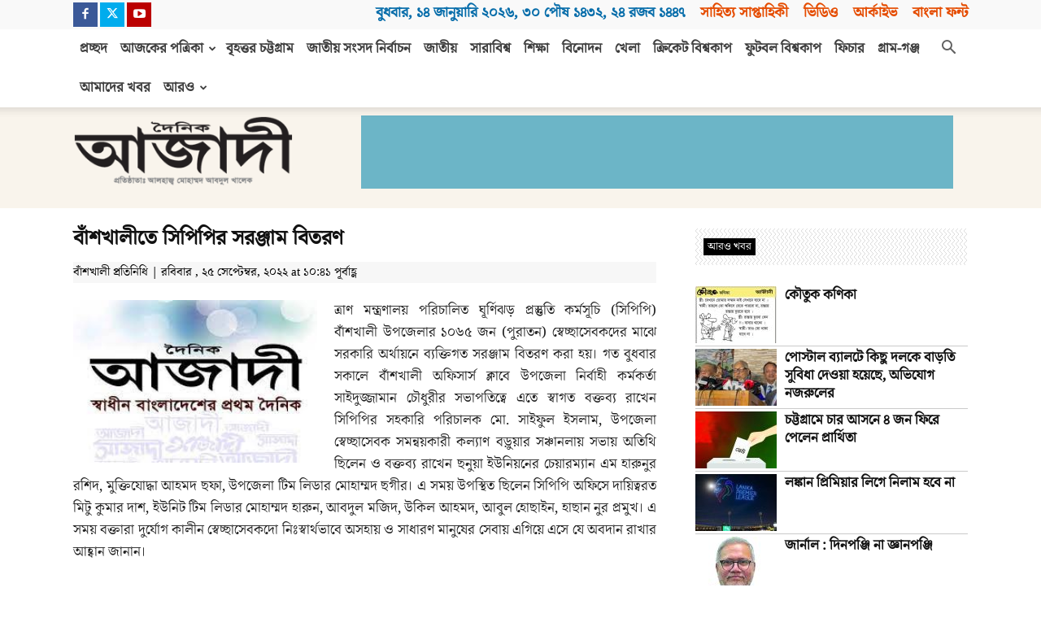

--- FILE ---
content_type: text/html; charset=UTF-8
request_url: https://dainikazadi.net/%E0%A6%AC%E0%A6%BE%E0%A6%81%E0%A6%B6%E0%A6%96%E0%A6%BE%E0%A6%B2%E0%A7%80%E0%A6%A4%E0%A7%87-%E0%A6%B8%E0%A6%BF%E0%A6%AA%E0%A6%BF%E0%A6%AA%E0%A6%BF%E0%A6%B0-%E0%A6%B8%E0%A6%B0%E0%A6%9E%E0%A7%8D%E0%A6%9C/
body_size: 30888
content:
<!doctype html >
<!--[if IE 8]>    <html class="ie8" lang="en"> <![endif]-->
<!--[if IE 9]>    <html class="ie9" lang="en"> <![endif]-->
<!--[if gt IE 8]><!--> <html lang="en-US"
    xmlns="https://www.w3.org/1999/xhtml"
    xmlns:og="https://ogp.me/ns#" 
    xmlns:fb="http://www.facebook.com/2008/fbml"> <!--<![endif]-->
<head>
    
    <meta charset="UTF-8" />
    <meta name="viewport" content="width=device-width, initial-scale=1.0">
    <link rel="pingback" href="https://dainikazadi.net/xmlrpc.php" />
    <meta name='robots' content='index, follow, max-image-preview:large, max-snippet:-1, max-video-preview:-1' />
<link rel="icon" type="image/png" href="https://dainikazadi.net/wp-content/uploads/logo/azadi_logo.png">
	<!-- This site is optimized with the Yoast SEO plugin v26.7 - https://yoast.com/wordpress/plugins/seo/ -->
	<title>বাঁশখালীতে সিপিপির সরঞ্জাম বিতরণ - দৈনিক আজাদী</title>
	<link rel="canonical" href="https://dainikazadi.net/বাঁশখালীতে-সিপিপির-সরঞ্জ/" />
	<meta property="og:locale" content="en_US" />
	<meta property="og:type" content="article" />
	<meta property="og:title" content="বাঁশখালীতে সিপিপির সরঞ্জাম বিতরণ - দৈনিক আজাদী" />
	<meta property="og:description" content="ত্রাণ মন্ত্রণালয় পরিচালিত ঘূর্ণিঝড় প্রস্তুতি কর্মসূচি (সিপিপি) বাঁশখালী উপজেলার ১০৬৫ জন (পুরাতন) স্বেচ্ছাসেবকদের মাঝে সরকারি অর্থায়নে ব্যক্তিগত সরঞ্জাম বিতরণ করা হয়। গত বুধবার সকালে বাঁশখালী অফিসার্স ক্লাবে উপজেলা নির্বাহী কর্মকর্তা সাইদুজ্জামান চৌধুরীর সভাপতিত্বে এতে স্বাগত বক্তব্য রাখেন সিপিপির সহকারি পরিচালক মো. সাইফুল ইসলাম, উপজেলা স্বেচ্ছাসেবক সমন্বয়কারী কল্যাণ বড়ুয়ার সঞ্চানলায় সভায় অতিথি ছিলেন ও বক্তব্য রাখেন [&hellip;]" />
	<meta property="og:url" content="https://dainikazadi.net/বাঁশখালীতে-সিপিপির-সরঞ্জ/" />
	<meta property="og:site_name" content="দৈনিক আজাদী" />
	<meta property="article:publisher" content="https://www.facebook.com/DainikAzadi/" />
	<meta property="article:published_time" content="2022-09-25T04:41:04+00:00" />
	<meta property="og:image" content="https://dainikazadi.net/wp-content/uploads/2021/08/dainikazadi.jpg" />
	<meta property="og:image:width" content="275" />
	<meta property="og:image:height" content="183" />
	<meta property="og:image:type" content="image/jpeg" />
	<meta name="author" content="Dainik Azadi" />
	<meta name="twitter:card" content="summary_large_image" />
	<meta name="twitter:label1" content="Written by" />
	<meta name="twitter:data1" content="Dainik Azadi" />
	<script type="application/ld+json" class="yoast-schema-graph">{"@context":"https://schema.org","@graph":[{"@type":"Article","@id":"https://dainikazadi.net/%e0%a6%ac%e0%a6%be%e0%a6%81%e0%a6%b6%e0%a6%96%e0%a6%be%e0%a6%b2%e0%a7%80%e0%a6%a4%e0%a7%87-%e0%a6%b8%e0%a6%bf%e0%a6%aa%e0%a6%bf%e0%a6%aa%e0%a6%bf%e0%a6%b0-%e0%a6%b8%e0%a6%b0%e0%a6%9e%e0%a7%8d%e0%a6%9c/#article","isPartOf":{"@id":"https://dainikazadi.net/%e0%a6%ac%e0%a6%be%e0%a6%81%e0%a6%b6%e0%a6%96%e0%a6%be%e0%a6%b2%e0%a7%80%e0%a6%a4%e0%a7%87-%e0%a6%b8%e0%a6%bf%e0%a6%aa%e0%a6%bf%e0%a6%aa%e0%a6%bf%e0%a6%b0-%e0%a6%b8%e0%a6%b0%e0%a6%9e%e0%a7%8d%e0%a6%9c/"},"author":{"name":"Dainik Azadi","@id":"https://dainikazadi.net/#/schema/person/c6c90c0717f6e87904256001c81c26f2"},"headline":"বাঁশখালীতে সিপিপির সরঞ্জাম বিতরণ","datePublished":"2022-09-25T04:41:04+00:00","mainEntityOfPage":{"@id":"https://dainikazadi.net/%e0%a6%ac%e0%a6%be%e0%a6%81%e0%a6%b6%e0%a6%96%e0%a6%be%e0%a6%b2%e0%a7%80%e0%a6%a4%e0%a7%87-%e0%a6%b8%e0%a6%bf%e0%a6%aa%e0%a6%bf%e0%a6%aa%e0%a6%bf%e0%a6%b0-%e0%a6%b8%e0%a6%b0%e0%a6%9e%e0%a7%8d%e0%a6%9c/"},"wordCount":0,"commentCount":0,"publisher":{"@id":"https://dainikazadi.net/#organization"},"image":{"@id":"https://dainikazadi.net/%e0%a6%ac%e0%a6%be%e0%a6%81%e0%a6%b6%e0%a6%96%e0%a6%be%e0%a6%b2%e0%a7%80%e0%a6%a4%e0%a7%87-%e0%a6%b8%e0%a6%bf%e0%a6%aa%e0%a6%bf%e0%a6%aa%e0%a6%bf%e0%a6%b0-%e0%a6%b8%e0%a6%b0%e0%a6%9e%e0%a7%8d%e0%a6%9c/#primaryimage"},"thumbnailUrl":"https://dainikazadi.net/wp-content/uploads/2021/08/dainikazadi.jpg","articleSection":["সংবাদ"],"inLanguage":"en-US","potentialAction":[{"@type":"CommentAction","name":"Comment","target":["https://dainikazadi.net/%e0%a6%ac%e0%a6%be%e0%a6%81%e0%a6%b6%e0%a6%96%e0%a6%be%e0%a6%b2%e0%a7%80%e0%a6%a4%e0%a7%87-%e0%a6%b8%e0%a6%bf%e0%a6%aa%e0%a6%bf%e0%a6%aa%e0%a6%bf%e0%a6%b0-%e0%a6%b8%e0%a6%b0%e0%a6%9e%e0%a7%8d%e0%a6%9c/#respond"]}]},{"@type":"WebPage","@id":"https://dainikazadi.net/%e0%a6%ac%e0%a6%be%e0%a6%81%e0%a6%b6%e0%a6%96%e0%a6%be%e0%a6%b2%e0%a7%80%e0%a6%a4%e0%a7%87-%e0%a6%b8%e0%a6%bf%e0%a6%aa%e0%a6%bf%e0%a6%aa%e0%a6%bf%e0%a6%b0-%e0%a6%b8%e0%a6%b0%e0%a6%9e%e0%a7%8d%e0%a6%9c/","url":"https://dainikazadi.net/%e0%a6%ac%e0%a6%be%e0%a6%81%e0%a6%b6%e0%a6%96%e0%a6%be%e0%a6%b2%e0%a7%80%e0%a6%a4%e0%a7%87-%e0%a6%b8%e0%a6%bf%e0%a6%aa%e0%a6%bf%e0%a6%aa%e0%a6%bf%e0%a6%b0-%e0%a6%b8%e0%a6%b0%e0%a6%9e%e0%a7%8d%e0%a6%9c/","name":"বাঁশখালীতে সিপিপির সরঞ্জাম বিতরণ - দৈনিক আজাদী","isPartOf":{"@id":"https://dainikazadi.net/#website"},"primaryImageOfPage":{"@id":"https://dainikazadi.net/%e0%a6%ac%e0%a6%be%e0%a6%81%e0%a6%b6%e0%a6%96%e0%a6%be%e0%a6%b2%e0%a7%80%e0%a6%a4%e0%a7%87-%e0%a6%b8%e0%a6%bf%e0%a6%aa%e0%a6%bf%e0%a6%aa%e0%a6%bf%e0%a6%b0-%e0%a6%b8%e0%a6%b0%e0%a6%9e%e0%a7%8d%e0%a6%9c/#primaryimage"},"image":{"@id":"https://dainikazadi.net/%e0%a6%ac%e0%a6%be%e0%a6%81%e0%a6%b6%e0%a6%96%e0%a6%be%e0%a6%b2%e0%a7%80%e0%a6%a4%e0%a7%87-%e0%a6%b8%e0%a6%bf%e0%a6%aa%e0%a6%bf%e0%a6%aa%e0%a6%bf%e0%a6%b0-%e0%a6%b8%e0%a6%b0%e0%a6%9e%e0%a7%8d%e0%a6%9c/#primaryimage"},"thumbnailUrl":"https://dainikazadi.net/wp-content/uploads/2021/08/dainikazadi.jpg","datePublished":"2022-09-25T04:41:04+00:00","breadcrumb":{"@id":"https://dainikazadi.net/%e0%a6%ac%e0%a6%be%e0%a6%81%e0%a6%b6%e0%a6%96%e0%a6%be%e0%a6%b2%e0%a7%80%e0%a6%a4%e0%a7%87-%e0%a6%b8%e0%a6%bf%e0%a6%aa%e0%a6%bf%e0%a6%aa%e0%a6%bf%e0%a6%b0-%e0%a6%b8%e0%a6%b0%e0%a6%9e%e0%a7%8d%e0%a6%9c/#breadcrumb"},"inLanguage":"en-US","potentialAction":[{"@type":"ReadAction","target":["https://dainikazadi.net/%e0%a6%ac%e0%a6%be%e0%a6%81%e0%a6%b6%e0%a6%96%e0%a6%be%e0%a6%b2%e0%a7%80%e0%a6%a4%e0%a7%87-%e0%a6%b8%e0%a6%bf%e0%a6%aa%e0%a6%bf%e0%a6%aa%e0%a6%bf%e0%a6%b0-%e0%a6%b8%e0%a6%b0%e0%a6%9e%e0%a7%8d%e0%a6%9c/"]}]},{"@type":"ImageObject","inLanguage":"en-US","@id":"https://dainikazadi.net/%e0%a6%ac%e0%a6%be%e0%a6%81%e0%a6%b6%e0%a6%96%e0%a6%be%e0%a6%b2%e0%a7%80%e0%a6%a4%e0%a7%87-%e0%a6%b8%e0%a6%bf%e0%a6%aa%e0%a6%bf%e0%a6%aa%e0%a6%bf%e0%a6%b0-%e0%a6%b8%e0%a6%b0%e0%a6%9e%e0%a7%8d%e0%a6%9c/#primaryimage","url":"https://dainikazadi.net/wp-content/uploads/2021/08/dainikazadi.jpg","contentUrl":"https://dainikazadi.net/wp-content/uploads/2021/08/dainikazadi.jpg","width":275,"height":183},{"@type":"BreadcrumbList","@id":"https://dainikazadi.net/%e0%a6%ac%e0%a6%be%e0%a6%81%e0%a6%b6%e0%a6%96%e0%a6%be%e0%a6%b2%e0%a7%80%e0%a6%a4%e0%a7%87-%e0%a6%b8%e0%a6%bf%e0%a6%aa%e0%a6%bf%e0%a6%aa%e0%a6%bf%e0%a6%b0-%e0%a6%b8%e0%a6%b0%e0%a6%9e%e0%a7%8d%e0%a6%9c/#breadcrumb","itemListElement":[{"@type":"ListItem","position":1,"name":"Home","item":"https://dainikazadi.net/"},{"@type":"ListItem","position":2,"name":"বাঁশখালীতে সিপিপির সরঞ্জাম বিতরণ"}]},{"@type":"WebSite","@id":"https://dainikazadi.net/#website","url":"https://dainikazadi.net/","name":"দৈনিক আজাদী","description":"স্বাধীন বাংলাদেশের প্রথম দৈনিক","publisher":{"@id":"https://dainikazadi.net/#organization"},"potentialAction":[{"@type":"SearchAction","target":{"@type":"EntryPoint","urlTemplate":"https://dainikazadi.net/?s={search_term_string}"},"query-input":{"@type":"PropertyValueSpecification","valueRequired":true,"valueName":"search_term_string"}}],"inLanguage":"en-US"},{"@type":"Organization","@id":"https://dainikazadi.net/#organization","name":"দৈনিক আজাদী","url":"https://dainikazadi.net/","logo":{"@type":"ImageObject","inLanguage":"en-US","@id":"https://dainikazadi.net/#/schema/logo/image/","url":"https://dainikazadi.net/wp-content/uploads/2024/02/azadi_logo.png","contentUrl":"https://dainikazadi.net/wp-content/uploads/2024/02/azadi_logo.png","width":300,"height":100,"caption":"দৈনিক আজাদী"},"image":{"@id":"https://dainikazadi.net/#/schema/logo/image/"},"sameAs":["https://www.facebook.com/DainikAzadi/"]},{"@type":"Person","@id":"https://dainikazadi.net/#/schema/person/c6c90c0717f6e87904256001c81c26f2","name":"Dainik Azadi","image":{"@type":"ImageObject","inLanguage":"en-US","@id":"https://dainikazadi.net/#/schema/person/image/","url":"https://secure.gravatar.com/avatar/0708a6d704211687eaff9d7e583d976956c8fa3ae25f15d16145b6a76bacc345?s=96&d=mm&r=g","contentUrl":"https://secure.gravatar.com/avatar/0708a6d704211687eaff9d7e583d976956c8fa3ae25f15d16145b6a76bacc345?s=96&d=mm&r=g","caption":"Dainik Azadi"}}]}</script>
	<!-- / Yoast SEO plugin. -->


<link rel='dns-prefetch' href='//www.googletagmanager.com' />
<link rel="alternate" type="application/rss+xml" title="দৈনিক আজাদী &raquo; Feed" href="https://dainikazadi.net/feed/" />
<link rel="alternate" type="application/rss+xml" title="দৈনিক আজাদী &raquo; Comments Feed" href="https://dainikazadi.net/comments/feed/" />
<link rel="alternate" type="application/rss+xml" title="দৈনিক আজাদী &raquo; বাঁশখালীতে সিপিপির সরঞ্জাম বিতরণ Comments Feed" href="https://dainikazadi.net/%e0%a6%ac%e0%a6%be%e0%a6%81%e0%a6%b6%e0%a6%96%e0%a6%be%e0%a6%b2%e0%a7%80%e0%a6%a4%e0%a7%87-%e0%a6%b8%e0%a6%bf%e0%a6%aa%e0%a6%bf%e0%a6%aa%e0%a6%bf%e0%a6%b0-%e0%a6%b8%e0%a6%b0%e0%a6%9e%e0%a7%8d%e0%a6%9c/feed/" />
<link rel="alternate" title="oEmbed (JSON)" type="application/json+oembed" href="https://dainikazadi.net/wp-json/oembed/1.0/embed?url=https%3A%2F%2Fdainikazadi.net%2F%25e0%25a6%25ac%25e0%25a6%25be%25e0%25a6%2581%25e0%25a6%25b6%25e0%25a6%2596%25e0%25a6%25be%25e0%25a6%25b2%25e0%25a7%2580%25e0%25a6%25a4%25e0%25a7%2587-%25e0%25a6%25b8%25e0%25a6%25bf%25e0%25a6%25aa%25e0%25a6%25bf%25e0%25a6%25aa%25e0%25a6%25bf%25e0%25a6%25b0-%25e0%25a6%25b8%25e0%25a6%25b0%25e0%25a6%259e%25e0%25a7%258d%25e0%25a6%259c%2F" />
<link rel="alternate" title="oEmbed (XML)" type="text/xml+oembed" href="https://dainikazadi.net/wp-json/oembed/1.0/embed?url=https%3A%2F%2Fdainikazadi.net%2F%25e0%25a6%25ac%25e0%25a6%25be%25e0%25a6%2581%25e0%25a6%25b6%25e0%25a6%2596%25e0%25a6%25be%25e0%25a6%25b2%25e0%25a7%2580%25e0%25a6%25a4%25e0%25a7%2587-%25e0%25a6%25b8%25e0%25a6%25bf%25e0%25a6%25aa%25e0%25a6%25bf%25e0%25a6%25aa%25e0%25a6%25bf%25e0%25a6%25b0-%25e0%25a6%25b8%25e0%25a6%25b0%25e0%25a6%259e%25e0%25a7%258d%25e0%25a6%259c%2F&#038;format=xml" />
<style id='wp-img-auto-sizes-contain-inline-css' type='text/css'>
img:is([sizes=auto i],[sizes^="auto," i]){contain-intrinsic-size:3000px 1500px}
/*# sourceURL=wp-img-auto-sizes-contain-inline-css */
</style>
<style id='wp-emoji-styles-inline-css' type='text/css'>

	img.wp-smiley, img.emoji {
		display: inline !important;
		border: none !important;
		box-shadow: none !important;
		height: 1em !important;
		width: 1em !important;
		margin: 0 0.07em !important;
		vertical-align: -0.1em !important;
		background: none !important;
		padding: 0 !important;
	}
/*# sourceURL=wp-emoji-styles-inline-css */
</style>
<style id='wp-block-library-inline-css' type='text/css'>
:root{--wp-block-synced-color:#7a00df;--wp-block-synced-color--rgb:122,0,223;--wp-bound-block-color:var(--wp-block-synced-color);--wp-editor-canvas-background:#ddd;--wp-admin-theme-color:#007cba;--wp-admin-theme-color--rgb:0,124,186;--wp-admin-theme-color-darker-10:#006ba1;--wp-admin-theme-color-darker-10--rgb:0,107,160.5;--wp-admin-theme-color-darker-20:#005a87;--wp-admin-theme-color-darker-20--rgb:0,90,135;--wp-admin-border-width-focus:2px}@media (min-resolution:192dpi){:root{--wp-admin-border-width-focus:1.5px}}.wp-element-button{cursor:pointer}:root .has-very-light-gray-background-color{background-color:#eee}:root .has-very-dark-gray-background-color{background-color:#313131}:root .has-very-light-gray-color{color:#eee}:root .has-very-dark-gray-color{color:#313131}:root .has-vivid-green-cyan-to-vivid-cyan-blue-gradient-background{background:linear-gradient(135deg,#00d084,#0693e3)}:root .has-purple-crush-gradient-background{background:linear-gradient(135deg,#34e2e4,#4721fb 50%,#ab1dfe)}:root .has-hazy-dawn-gradient-background{background:linear-gradient(135deg,#faaca8,#dad0ec)}:root .has-subdued-olive-gradient-background{background:linear-gradient(135deg,#fafae1,#67a671)}:root .has-atomic-cream-gradient-background{background:linear-gradient(135deg,#fdd79a,#004a59)}:root .has-nightshade-gradient-background{background:linear-gradient(135deg,#330968,#31cdcf)}:root .has-midnight-gradient-background{background:linear-gradient(135deg,#020381,#2874fc)}:root{--wp--preset--font-size--normal:16px;--wp--preset--font-size--huge:42px}.has-regular-font-size{font-size:1em}.has-larger-font-size{font-size:2.625em}.has-normal-font-size{font-size:var(--wp--preset--font-size--normal)}.has-huge-font-size{font-size:var(--wp--preset--font-size--huge)}.has-text-align-center{text-align:center}.has-text-align-left{text-align:left}.has-text-align-right{text-align:right}.has-fit-text{white-space:nowrap!important}#end-resizable-editor-section{display:none}.aligncenter{clear:both}.items-justified-left{justify-content:flex-start}.items-justified-center{justify-content:center}.items-justified-right{justify-content:flex-end}.items-justified-space-between{justify-content:space-between}.screen-reader-text{border:0;clip-path:inset(50%);height:1px;margin:-1px;overflow:hidden;padding:0;position:absolute;width:1px;word-wrap:normal!important}.screen-reader-text:focus{background-color:#ddd;clip-path:none;color:#444;display:block;font-size:1em;height:auto;left:5px;line-height:normal;padding:15px 23px 14px;text-decoration:none;top:5px;width:auto;z-index:100000}html :where(.has-border-color){border-style:solid}html :where([style*=border-top-color]){border-top-style:solid}html :where([style*=border-right-color]){border-right-style:solid}html :where([style*=border-bottom-color]){border-bottom-style:solid}html :where([style*=border-left-color]){border-left-style:solid}html :where([style*=border-width]){border-style:solid}html :where([style*=border-top-width]){border-top-style:solid}html :where([style*=border-right-width]){border-right-style:solid}html :where([style*=border-bottom-width]){border-bottom-style:solid}html :where([style*=border-left-width]){border-left-style:solid}html :where(img[class*=wp-image-]){height:auto;max-width:100%}:where(figure){margin:0 0 1em}html :where(.is-position-sticky){--wp-admin--admin-bar--position-offset:var(--wp-admin--admin-bar--height,0px)}@media screen and (max-width:600px){html :where(.is-position-sticky){--wp-admin--admin-bar--position-offset:0px}}
/*wp_block_styles_on_demand_placeholder:69679b07c0898*/
/*# sourceURL=wp-block-library-inline-css */
</style>
<style id='classic-theme-styles-inline-css' type='text/css'>
/*! This file is auto-generated */
.wp-block-button__link{color:#fff;background-color:#32373c;border-radius:9999px;box-shadow:none;text-decoration:none;padding:calc(.667em + 2px) calc(1.333em + 2px);font-size:1.125em}.wp-block-file__button{background:#32373c;color:#fff;text-decoration:none}
/*# sourceURL=/wp-includes/css/classic-themes.min.css */
</style>
<link rel='stylesheet' id='megamenu-css' href='https://dainikazadi.net/wp-content/uploads/maxmegamenu/style.css' type='text/css' media='all' />
<link rel='stylesheet' id='dashicons-css' href='https://dainikazadi.net/wp-includes/css/dashicons.min.css' type='text/css' media='all' />
<link rel='stylesheet' id='td-plugin-multi-purpose-css' href='https://dainikazadi.net/wp-content/plugins/td-composer/td-multi-purpose/style.css' type='text/css' media='all' />
<link rel='stylesheet' id='td-theme-css' href='https://dainikazadi.net/wp-content/themes/Newspaper/style.css' type='text/css' media='all' />
<style id='td-theme-inline-css' type='text/css'>@media (max-width:767px){.td-header-desktop-wrap{display:none}}@media (min-width:767px){.td-header-mobile-wrap{display:none}}</style>
<link rel='stylesheet' id='td-theme-child-css' href='https://dainikazadi.net/wp-content/themes/azadi/style.css' type='text/css' media='all' />
<link rel='stylesheet' id='js_composer_front-css' href='https://dainikazadi.net/wp-content/plugins/js_composer/assets/css/js_composer.min.css' type='text/css' media='all' />
<link rel='stylesheet' id='td-legacy-framework-front-style-css' href='https://dainikazadi.net/wp-content/plugins/td-composer/legacy/Newspaper/assets/css/td_legacy_main.css' type='text/css' media='all' />
<link rel='stylesheet' id='td-standard-pack-framework-front-style-css' href='https://dainikazadi.net/wp-content/plugins/td-standard-pack/Newspaper/assets/css/td_standard_pack_main.css' type='text/css' media='all' />
<script type="text/javascript" src="https://dainikazadi.net/wp-includes/js/jquery/jquery.min.js" id="jquery-core-js"></script>
<script type="text/javascript" src="https://dainikazadi.net/wp-includes/js/jquery/jquery-migrate.min.js" id="jquery-migrate-js"></script>

<!-- Google tag (gtag.js) snippet added by Site Kit -->
<!-- Google Analytics snippet added by Site Kit -->
<script type="text/javascript" src="https://www.googletagmanager.com/gtag/js?id=G-5FRTGPF8FV" id="google_gtagjs-js" async></script>
<script type="text/javascript" id="google_gtagjs-js-after">
/* <![CDATA[ */
window.dataLayer = window.dataLayer || [];function gtag(){dataLayer.push(arguments);}
gtag("set","linker",{"domains":["dainikazadi.net"]});
gtag("js", new Date());
gtag("set", "developer_id.dZTNiMT", true);
gtag("config", "G-5FRTGPF8FV");
//# sourceURL=google_gtagjs-js-after
/* ]]> */
</script>
<script></script><link rel="https://api.w.org/" href="https://dainikazadi.net/wp-json/" /><link rel="alternate" title="JSON" type="application/json" href="https://dainikazadi.net/wp-json/wp/v2/posts/422164" /><link rel="EditURI" type="application/rsd+xml" title="RSD" href="https://dainikazadi.net/xmlrpc.php?rsd" />
<link rel='shortlink' href='https://dainikazadi.net/?p=422164' />
	<script type="text/javascript">
	    var ajaxurl = 'https://dainikazadi.net/wp-admin/admin-ajax.php';
	</script>

	<style type="text/css">
		.ajax-calendar{
			position:relative;
		}

		#bddp_ac_widget th {
		background: none repeat scroll 0 0 #2cb2bc;
		color: #FFFFFF;
		font-weight: normal;
		padding: 5px 1px;
		text-align: center;
		 font-size: 16px;
		}
		#bddp_ac_widget {
			padding: 5px;
		}
		
		#bddp_ac_widget td {
			border: 1px solid #CCCCCC;
			text-align: center;
		}
		
		#my-calendar a {
			background: none repeat scroll 0 0 #008000;
			color: #FFFFFF;
			display: block;
			padding: 6px 0;
			width: 100% !important;
		}
		#my-calendar{
			width:100%;
		}
		
		
		#my_calender span {
			display: block;
			padding: 6px 0;
			width: 100% !important;
		}
		
		#today a,#today span {
			   background: none repeat scroll 0 0 #2cb2bc !important;
			color: #FFFFFF;
		}
		#bddp_ac_widget #my_year {
			float: right;
		}
		.select_ca #my_month {
			float: left;
		}

	</style>
	<meta name="generator" content="Site Kit by Google 1.168.0" />    <meta name="Author" content="Dainik Azadi">
    <meta name="keywords" content="dainik azadi, dainik,doinik,dainikazadi,ctg, azadi, azadi newspaper,paper, chittagong, daily azadi, bengali newspaper,bangladesh newspaper,bangla news paper, Media, TV, 
    Radio, World News, National News, Bangladesh Media, Betar, Current News,আজাদী,পত্রিকা, weather, foreign exchange rate, Foreign Exchange Rate, Education, Foreign Education,
    Higher Education, Family, Relationship, Sports, sports, Bangladesh Sports, Bangladesh, Bangladesh Politics,bangladeshi newspaper,news paper bangladesh,
    daily news paper in bangladesh,newspaper,news paper,bd newspaper, bangla news, bangla newspaper,daily newspapers of bangladesh,daily newspaper,
    Daily newspaper,Current News,current news,bengali daily newspaper,daily News, Prothom Alo,kalerkantho, Prothom Alo,ittefaq,ctg pratidin,purbokone,dainikpurbokone Portal, 
    portal, Bangla, bangla, News, news, Bangladesh, bangladesh, Bangladeshi, bangladeshi, Bengali, Culture, Portal Site, Dhaka,
    micro credit, Bangladesh News, phone cards, business news, Free Advertisement,  Advertisement on the Net, Horoscope, 
    horoscope, IT, ICT, Business, Bangladesh Business, today,azadi.com,epaper,online">
    <meta name="description" content="The Daily Azadi (in Bengali: দৈনিক আজাদী) was the first of its kind published as daily since the emergence of independent and sovereign Bangladesh.">
    <meta property="fb:pages" content="189380067805645" />
    <meta name="google-site-verification" content="VUwIA1PN2TG4ZPtja_bovYM2Y04TUlySqfsGWiSEWcM" />
    <meta name="facebook-domain-verification" content="i6w4gtyevmo0mg7q8uchl7imjla8th" />
    <meta name="generator" content="Powered by WPBakery Page Builder - drag and drop page builder for WordPress."/>

<!-- JS generated by theme -->

<script type="text/javascript" id="td-generated-header-js">
    
    

	    var tdBlocksArray = []; //here we store all the items for the current page

	    // td_block class - each ajax block uses a object of this class for requests
	    function tdBlock() {
		    this.id = '';
		    this.block_type = 1; //block type id (1-234 etc)
		    this.atts = '';
		    this.td_column_number = '';
		    this.td_current_page = 1; //
		    this.post_count = 0; //from wp
		    this.found_posts = 0; //from wp
		    this.max_num_pages = 0; //from wp
		    this.td_filter_value = ''; //current live filter value
		    this.is_ajax_running = false;
		    this.td_user_action = ''; // load more or infinite loader (used by the animation)
		    this.header_color = '';
		    this.ajax_pagination_infinite_stop = ''; //show load more at page x
	    }

        // td_js_generator - mini detector
        ( function () {
            var htmlTag = document.getElementsByTagName("html")[0];

	        if ( navigator.userAgent.indexOf("MSIE 10.0") > -1 ) {
                htmlTag.className += ' ie10';
            }

            if ( !!navigator.userAgent.match(/Trident.*rv\:11\./) ) {
                htmlTag.className += ' ie11';
            }

	        if ( navigator.userAgent.indexOf("Edge") > -1 ) {
                htmlTag.className += ' ieEdge';
            }

            if ( /(iPad|iPhone|iPod)/g.test(navigator.userAgent) ) {
                htmlTag.className += ' td-md-is-ios';
            }

            var user_agent = navigator.userAgent.toLowerCase();
            if ( user_agent.indexOf("android") > -1 ) {
                htmlTag.className += ' td-md-is-android';
            }

            if ( -1 !== navigator.userAgent.indexOf('Mac OS X')  ) {
                htmlTag.className += ' td-md-is-os-x';
            }

            if ( /chrom(e|ium)/.test(navigator.userAgent.toLowerCase()) ) {
               htmlTag.className += ' td-md-is-chrome';
            }

            if ( -1 !== navigator.userAgent.indexOf('Firefox') ) {
                htmlTag.className += ' td-md-is-firefox';
            }

            if ( -1 !== navigator.userAgent.indexOf('Safari') && -1 === navigator.userAgent.indexOf('Chrome') ) {
                htmlTag.className += ' td-md-is-safari';
            }

            if( -1 !== navigator.userAgent.indexOf('IEMobile') ){
                htmlTag.className += ' td-md-is-iemobile';
            }

        })();

        var tdLocalCache = {};

        ( function () {
            "use strict";

            tdLocalCache = {
                data: {},
                remove: function (resource_id) {
                    delete tdLocalCache.data[resource_id];
                },
                exist: function (resource_id) {
                    return tdLocalCache.data.hasOwnProperty(resource_id) && tdLocalCache.data[resource_id] !== null;
                },
                get: function (resource_id) {
                    return tdLocalCache.data[resource_id];
                },
                set: function (resource_id, cachedData) {
                    tdLocalCache.remove(resource_id);
                    tdLocalCache.data[resource_id] = cachedData;
                }
            };
        })();

    
    
var td_viewport_interval_list=[{"limitBottom":767,"sidebarWidth":228},{"limitBottom":1018,"sidebarWidth":300},{"limitBottom":1140,"sidebarWidth":324}];
var td_animation_stack_effect="type1";
var tds_animation_stack=true;
var td_animation_stack_specific_selectors=".entry-thumb, img[class*=\"wp-image-\"], a.td-sml-link-to-image > img, .td-lazy-img";
var td_animation_stack_general_selectors=".td-animation-stack .entry-thumb, .post .entry-thumb, .post img[class*=\"wp-image-\"], .post a.td-sml-link-to-image > img, .td-animation-stack .td-lazy-img";
var tds_general_modal_image="yes";
var tdc_is_installed="yes";
var tdc_domain_active=false;
var td_ajax_url="https:\/\/dainikazadi.net\/wp-admin\/admin-ajax.php?td_theme_name=Newspaper&v=12.7.3";
var td_get_template_directory_uri="https:\/\/dainikazadi.net\/wp-content\/plugins\/td-composer\/legacy\/common";
var tds_snap_menu="snap";
var tds_logo_on_sticky="";
var tds_header_style="2";
var td_please_wait="\u09a6\u09af\u09bc\u09be \u0995\u09b0\u09c7 \u0985\u09aa\u09c7\u0995\u09cd\u09b7\u09be \u0995\u09b0\u09c1\u09a8 ...";
var td_email_user_pass_incorrect="User or password incorrect!";
var td_email_user_incorrect="Email or username incorrect!";
var td_email_incorrect="Email incorrect!";
var td_user_incorrect="Username incorrect!";
var td_email_user_empty="Email or username empty!";
var td_pass_empty="Pass empty!";
var td_pass_pattern_incorrect="Invalid Pass Pattern!";
var td_retype_pass_incorrect="Retyped Pass incorrect!";
var tds_more_articles_on_post_enable="";
var tds_more_articles_on_post_time_to_wait="";
var tds_more_articles_on_post_pages_distance_from_top=0;
var tds_captcha="";
var tds_theme_color_site_wide="#4db2ec";
var tds_smart_sidebar="enabled";
var tdThemeName="Newspaper";
var tdThemeNameWl="Newspaper";
var td_magnific_popup_translation_tPrev="Previous (Left arrow key)";
var td_magnific_popup_translation_tNext="Next (Right arrow key)";
var td_magnific_popup_translation_tCounter="%curr% of %total%";
var td_magnific_popup_translation_ajax_tError="The content from %url% could not be loaded.";
var td_magnific_popup_translation_image_tError="The image #%curr% could not be loaded.";
var tdBlockNonce="7b12b4a672";
var tdMobileMenu="enabled";
var tdMobileSearch="enabled";
var tdDateNamesI18n={"month_names":["January","February","March","April","May","June","July","August","September","October","November","December"],"month_names_short":["Jan","Feb","Mar","Apr","May","Jun","Jul","Aug","Sep","Oct","Nov","Dec"],"day_names":["Sunday","Monday","Tuesday","Wednesday","Thursday","Friday","Saturday"],"day_names_short":["Sun","Mon","Tue","Wed","Thu","Fri","Sat"]};
var tdb_modal_confirm="Save";
var tdb_modal_cancel="Cancel";
var tdb_modal_confirm_alt="Yes";
var tdb_modal_cancel_alt="No";
var td_deploy_mode="deploy";
var td_ad_background_click_link="";
var td_ad_background_click_target="";
</script>


<!-- Header style compiled by theme -->

<style>@font-face{font-family:"Azadi";src:local("Azadi"),url("https://dainikazadi.net/wp-content/themes/azadi/fonts/Noto_Serif_Bengali-Regular.woff") format("woff");font-display:swap}@font-face{font-family:"SolaimanLipi";src:local("SolaimanLipi"),url("https://dainikazadi.net/wp-content/themes/azadi/fonts/SolaimanLipi.woff") format("woff");font-display:swap}.td-page-content .widgettitle{color:#fff}ul.sf-menu>.menu-item>a{font-family:Azadi;font-size:17px;font-weight:600}.sf-menu ul .menu-item a{font-family:Azadi;font-size:16px;line-height:20px;font-weight:600}.td-mobile-content .td-mobile-main-menu>li>a{font-family:Azadi;font-size:16px}.td-mobile-content .sub-menu a{font-family:Azadi}#td-mobile-nav,#td-mobile-nav .wpb_button,.td-search-wrap-mob{font-family:Azadi}.td-page-title,.td-category-title-holder .td-page-title{font-family:Azadi}.td-page-content p,.td-page-content li,.td-page-content .td_block_text_with_title,.wpb_text_column p{font-family:Azadi}.td-page-content h1,.wpb_text_column h1{font-family:Azadi}.td-page-content h2,.wpb_text_column h2{font-family:Azadi}.td-page-content h3,.wpb_text_column h3{font-family:Azadi}.td-page-content h4,.wpb_text_column h4{font-family:Azadi}.td-page-content h5,.wpb_text_column h5{font-family:Azadi}.td-page-content h6,.wpb_text_column h6{font-family:Azadi}body,p{font-family:Azadi;font-size:15px;line-height:26px}:root{--td_page_h_color:#0a0a0a}@font-face{font-family:"Azadi";src:local("Azadi"),url("https://dainikazadi.net/wp-content/themes/azadi/fonts/Noto_Serif_Bengali-Regular.woff") format("woff");font-display:swap}@font-face{font-family:"SolaimanLipi";src:local("SolaimanLipi"),url("https://dainikazadi.net/wp-content/themes/azadi/fonts/SolaimanLipi.woff") format("woff");font-display:swap}.td-header-wrap .td-header-top-menu-full,.td-header-wrap .top-header-menu .sub-menu,.tdm-header-style-1.td-header-wrap .td-header-top-menu-full,.tdm-header-style-1.td-header-wrap .top-header-menu .sub-menu,.tdm-header-style-2.td-header-wrap .td-header-top-menu-full,.tdm-header-style-2.td-header-wrap .top-header-menu .sub-menu,.tdm-header-style-3.td-header-wrap .td-header-top-menu-full,.tdm-header-style-3.td-header-wrap .top-header-menu .sub-menu{background-color:#f9f9f9}.td-header-style-8 .td-header-top-menu-full{background-color:transparent}.td-header-style-8 .td-header-top-menu-full .td-header-top-menu{background-color:#f9f9f9;padding-left:15px;padding-right:15px}.td-header-wrap .td-header-top-menu-full .td-header-top-menu,.td-header-wrap .td-header-top-menu-full{border-bottom:none}.td-header-top-menu,.td-header-top-menu a,.td-header-wrap .td-header-top-menu-full .td-header-top-menu,.td-header-wrap .td-header-top-menu-full a,.td-header-style-8 .td-header-top-menu,.td-header-style-8 .td-header-top-menu a,.td-header-top-menu .td-drop-down-search .entry-title a{color:#e54c00}.td-header-wrap .td-header-menu-wrap .sf-menu>li>a,.td-header-wrap .td-header-menu-social .td-social-icon-wrap a,.td-header-style-4 .td-header-menu-social .td-social-icon-wrap i,.td-header-style-5 .td-header-menu-social .td-social-icon-wrap i,.td-header-style-6 .td-header-menu-social .td-social-icon-wrap i,.td-header-style-12 .td-header-menu-social .td-social-icon-wrap i,.td-header-wrap .header-search-wrap #td-header-search-button .td-icon-search{color:rgba(56,56,56,0.97)}.td-header-wrap .td-header-menu-social+.td-search-wrapper #td-header-search-button:before{background-color:rgba(56,56,56,0.97)}ul.sf-menu>.td-menu-item>a,.td-theme-wrap .td-header-menu-social{font-family:Azadi;font-size:17px;font-weight:600}.sf-menu ul .td-menu-item a{font-family:Azadi;font-size:16px;line-height:20px;font-weight:600}.td-banner-wrap-full,.td-header-style-11 .td-logo-wrap-full{background-color:rgba(247,240,230,0.74)}.td-header-style-11 .td-logo-wrap-full{border-bottom:0}@media (min-width:1019px){.td-header-style-2 .td-header-sp-recs,.td-header-style-5 .td-a-rec-id-header>div,.td-header-style-5 .td-g-rec-id-header>.adsbygoogle,.td-header-style-6 .td-a-rec-id-header>div,.td-header-style-6 .td-g-rec-id-header>.adsbygoogle,.td-header-style-7 .td-a-rec-id-header>div,.td-header-style-7 .td-g-rec-id-header>.adsbygoogle,.td-header-style-8 .td-a-rec-id-header>div,.td-header-style-8 .td-g-rec-id-header>.adsbygoogle,.td-header-style-12 .td-a-rec-id-header>div,.td-header-style-12 .td-g-rec-id-header>.adsbygoogle{margin-bottom:24px!important}}@media (min-width:768px) and (max-width:1018px){.td-header-style-2 .td-header-sp-recs,.td-header-style-5 .td-a-rec-id-header>div,.td-header-style-5 .td-g-rec-id-header>.adsbygoogle,.td-header-style-6 .td-a-rec-id-header>div,.td-header-style-6 .td-g-rec-id-header>.adsbygoogle,.td-header-style-7 .td-a-rec-id-header>div,.td-header-style-7 .td-g-rec-id-header>.adsbygoogle,.td-header-style-8 .td-a-rec-id-header>div,.td-header-style-8 .td-g-rec-id-header>.adsbygoogle,.td-header-style-12 .td-a-rec-id-header>div,.td-header-style-12 .td-g-rec-id-header>.adsbygoogle{margin-bottom:14px!important}}.td-theme-wrap .sf-menu .td-normal-menu .sub-menu{background-color:#e55834}.td-theme-wrap .sf-menu .td-normal-menu .sub-menu .td-menu-item>a{color:#fcfcfc}.td-theme-wrap .sf-menu .td-normal-menu .td-menu-item>a:hover,.td-theme-wrap .sf-menu .td-normal-menu .sfHover>a,.td-theme-wrap .sf-menu .td-normal-menu .current-menu-ancestor>a,.td-theme-wrap .sf-menu .td-normal-menu .current-category-ancestor>a,.td-theme-wrap .sf-menu .td-normal-menu .current-menu-item>a{background-color:#ff683a}.td-footer-wrapper,.td-footer-wrapper .td_block_template_7 .td-block-title>*,.td-footer-wrapper .td_block_template_17 .td-block-title,.td-footer-wrapper .td-block-title-wrap .td-wrapper-pulldown-filter{background-color:#f9f9f9}.td-footer-wrapper,.td-footer-wrapper a,.td-footer-wrapper .block-title a,.td-footer-wrapper .block-title span,.td-footer-wrapper .block-title label,.td-footer-wrapper .td-excerpt,.td-footer-wrapper .td-post-author-name span,.td-footer-wrapper .td-post-date,.td-footer-wrapper .td-social-style3 .td_social_type a,.td-footer-wrapper .td-social-style3,.td-footer-wrapper .td-social-style4 .td_social_type a,.td-footer-wrapper .td-social-style4,.td-footer-wrapper .td-social-style9,.td-footer-wrapper .td-social-style10,.td-footer-wrapper .td-social-style2 .td_social_type a,.td-footer-wrapper .td-social-style8 .td_social_type a,.td-footer-wrapper .td-social-style2 .td_social_type,.td-footer-wrapper .td-social-style8 .td_social_type,.td-footer-template-13 .td-social-name,.td-footer-wrapper .td_block_template_7 .td-block-title>*{color:#595959}.td-footer-wrapper .widget_calendar th,.td-footer-wrapper .widget_calendar td,.td-footer-wrapper .td-social-style2 .td_social_type .td-social-box,.td-footer-wrapper .td-social-style8 .td_social_type .td-social-box,.td-social-style-2 .td-icon-font:after{border-color:#595959}.td-footer-wrapper .td-module-comments a,.td-footer-wrapper .td-post-category,.td-footer-wrapper .td-slide-meta .td-post-author-name span,.td-footer-wrapper .td-slide-meta .td-post-date{color:#fff}.td-footer-bottom-full .td-container::before{background-color:rgba(89,89,89,0.1)}.td-sub-footer-container{background-color:#4f4f4f}.block-title>span,.block-title>a,.widgettitle,body .td-trending-now-title,.wpb_tabs li a,.vc_tta-container .vc_tta-color-grey.vc_tta-tabs-position-top.vc_tta-style-classic .vc_tta-tabs-container .vc_tta-tab>a,.td-theme-wrap .td-related-title a,.woocommerce div.product .woocommerce-tabs ul.tabs li a,.woocommerce .product .products h2:not(.woocommerce-loop-product__title),.td-theme-wrap .td-block-title{font-family:Azadi;font-size:24px;font-weight:600}.td_module_wrap .td-post-author-name a{font-family:Azadi;font-size:16px;font-weight:600}.td-post-date .entry-date{font-family:Azadi;font-size:16px;font-weight:600}.td-module-comments a,.td-post-views span,.td-post-comments a{font-family:Azadi}.td-big-grid-meta .td-post-category,.td_module_wrap .td-post-category,.td-module-image .td-post-category{font-family:Azadi;font-size:16px;font-weight:600}.top-header-menu>li>a,.td-weather-top-widget .td-weather-now .td-big-degrees,.td-weather-top-widget .td-weather-header .td-weather-city,.td-header-sp-top-menu .td_data_time{font-family:Azadi;font-size:18px;font-weight:600}.top-header-menu .menu-item-has-children li a{font-family:Azadi;font-size:14px}.td_mod_mega_menu .item-details a{font-family:Azadi}.td-subcat-filter .td-subcat-dropdown a,.td-subcat-filter .td-subcat-list a,.td-subcat-filter .td-subcat-dropdown span{font-family:Azadi;font-size:16px;font-weight:600}.td-excerpt,.td_module_14 .td-excerpt{font-family:Azadi;font-size:14px;font-weight:600}.td-theme-slider.iosSlider-col-1 .td-module-title{font-family:Azadi}.td-theme-slider.iosSlider-col-2 .td-module-title{font-family:Azadi}.td-theme-slider.iosSlider-col-3 .td-module-title{font-family:Azadi}.homepage-post .td-post-template-8 .td-post-header .entry-title{font-family:Azadi}.td_module_wrap .td-module-title{font-family:Azadi}.td_module_1 .td-module-title{font-family:Azadi;font-size:17px;line-height:22px;font-weight:600}.td_module_2 .td-module-title{font-family:Azadi;font-size:17px;line-height:22px;font-weight:600}.td_module_3 .td-module-title{font-family:Azadi;font-size:17px;line-height:22px;font-weight:600}.td_module_4 .td-module-title{font-family:Azadi;font-size:17px;line-height:22px;font-weight:600}.td_module_5 .td-module-title{font-family:Azadi;font-size:17px;line-height:22px;font-weight:600}.td_module_6 .td-module-title{font-family:Azadi;font-size:17px;line-height:22px;font-weight:600}.td_module_7 .td-module-title{font-family:Azadi;font-size:17px;line-height:22px;font-weight:600}.td_module_8 .td-module-title{font-family:Azadi;font-size:17px;line-height:22px;font-weight:600}.td_module_9 .td-module-title{font-family:Azadi;font-size:17px;line-height:22px;font-weight:600}.td_module_10 .td-module-title{font-family:Azadi;font-size:17px;line-height:22px;font-weight:600}.td_module_11 .td-module-title{font-family:Azadi;font-size:17px;line-height:22px;font-weight:600}.td_module_12 .td-module-title{font-family:Azadi;font-size:17px;line-height:22px;font-weight:600}.td_module_13 .td-module-title{font-family:Azadi;font-size:17px;line-height:22px;font-weight:600}.td_module_14 .td-module-title{font-family:Azadi;font-size:17px;line-height:22px;font-weight:600}.td_module_15 .entry-title{font-family:Azadi;font-size:17px;font-weight:600}.td_module_16 .td-module-title{font-family:Azadi;font-size:17px;font-weight:600}.td_module_17 .td-module-title{font-family:Azadi;font-size:17px;font-weight:600}.td_module_18 .td-module-title{font-family:Azadi;font-size:20px;font-weight:600}.td_module_19 .td-module-title{font-family:Azadi;font-size:20px;font-weight:600}.td_block_trending_now .entry-title,.td-theme-slider .td-module-title,.td-big-grid-post .entry-title{font-family:Azadi}.td_block_trending_now .entry-title{font-family:Azadi}.td_module_mx1 .td-module-title{font-family:Azadi;font-size:17px;line-height:22px}.td_module_mx2 .td-module-title{font-family:Azadi;font-size:17px;line-height:22px}.td_module_mx3 .td-module-title{font-family:Azadi;font-size:17px;line-height:22px}.td_module_mx4 .td-module-title{font-family:Azadi;font-size:17px;line-height:22px;font-weight:600}.td_module_mx5 .td-module-title{font-family:Azadi;font-size:17px}.td_module_mx6 .td-module-title{font-family:Azadi;font-size:17px}.td_module_mx7 .td-module-title{font-family:Azadi;font-size:17px;line-height:30px}.td_module_mx8 .td-module-title{font-family:Azadi;font-size:17px;line-height:30px}.td_module_mx9 .td-module-title{font-family:Azadi;font-size:17px;line-height:30px}.td_module_mx10 .td-module-title{font-family:Azadi;font-size:17px}.td_module_mx11 .td-module-title{font-family:Azadi;font-size:17px}.td_module_mx12 .td-module-title{font-family:Azadi;font-size:17px}.td_module_mx13 .td-module-title{font-family:Azadi;font-size:17px}.td_module_mx14 .td-module-title{font-family:Azadi;font-size:17px}.td_module_mx15 .td-module-title{font-family:Azadi}.td_module_mx16 .td-module-title{font-family:Azadi}.td_module_mx17 .td-module-title{font-family:Azadi}.td_module_mx18 .td-module-title{font-family:Azadi}.td_module_mx19 .td-module-title{font-family:Azadi}.td_module_mx20 .td-module-title{font-family:Azadi}.td_module_mx21 .td-module-title{font-family:Azadi}.td_module_mx22 .td-module-title{font-family:Azadi}.td_module_mx23 .td-module-title{font-family:Azadi}.td_module_mx24 .td-module-title{font-family:Azadi}.td_module_mx25 .td-module-title{font-family:Azadi}.td_module_mx26 .td-module-title{font-family:Azadi}.td-big-grid-post.td-big-thumb .td-big-grid-meta,.td-big-thumb .td-big-grid-meta .entry-title{font-family:Azadi}.td-big-grid-post.td-medium-thumb .td-big-grid-meta,.td-medium-thumb .td-big-grid-meta .entry-title{font-family:Azadi}.td-big-grid-post.td-small-thumb .td-big-grid-meta,.td-small-thumb .td-big-grid-meta .entry-title{font-family:Azadi}.td-big-grid-post.td-tiny-thumb .td-big-grid-meta,.td-tiny-thumb .td-big-grid-meta .entry-title{font-family:Azadi}.post .td-post-header .entry-title{font-family:Azadi}.td-post-template-default .td-post-header .entry-title{font-family:Azadi;font-weight:600}.td-post-template-1 .td-post-header .entry-title{font-family:Azadi;font-size:26px;font-weight:600}.td-post-template-2 .td-post-header .entry-title{font-family:Azadi;font-size:26px;font-weight:600}.td-post-template-3 .td-post-header .entry-title{font-family:Azadi}.td-post-template-4 .td-post-header .entry-title{font-family:Azadi}.td-post-template-5 .td-post-header .entry-title{font-family:Azadi}.td-post-template-6 .td-post-header .entry-title{font-family:Azadi}.td-post-template-7 .td-post-header .entry-title{font-family:Azadi}.td-post-template-8 .td-post-header .entry-title{font-family:Azadi}.td-post-template-9 .td-post-header .entry-title{font-family:Azadi}.td-post-template-10 .td-post-header .entry-title{font-family:Azadi}.td-post-template-11 .td-post-header .entry-title{font-family:Azadi}.td-post-template-12 .td-post-header .entry-title{font-family:Azadi}.td-post-template-13 .td-post-header .entry-title{font-family:Azadi}.td-post-content p,.td-post-content{font-family:Azadi;font-size:17px;line-height:27px;font-weight:600}.post blockquote p,.page blockquote p,.td-post-text-content blockquote p{font-family:Azadi;font-size:15px;font-weight:600}.post .td_quote_box p,.page .td_quote_box p{font-family:Azadi}.post .td_pull_quote p,.page .td_pull_quote p,.post .wp-block-pullquote blockquote p,.page .wp-block-pullquote blockquote p{font-family:Azadi}.td-post-content li{font-family:Azadi;font-size:15px;font-weight:600}.post .td-category a{font-family:Azadi;font-size:15px;font-weight:600}.post header .td-post-author-name,.post header .td-post-author-name a{font-family:Azadi;font-size:15px;font-weight:600}.post header .td-post-date .entry-date{font-family:Azadi;font-size:15px;font-weight:600}.post header .td-post-views span,.post header .td-post-comments{font-family:Azadi;font-size:15px;font-weight:600}.post .td-post-source-tags a,.post .td-post-source-tags span{font-family:Azadi;font-size:15px;font-weight:600}.post .td-post-next-prev-content span{font-family:Azadi;font-size:15px;font-weight:600}.post .td-post-next-prev-content a{font-family:Azadi;font-size:15px;font-weight:600}.post .author-box-wrap .td-author-name a{font-family:Azadi;font-size:15px;font-weight:600}.post .author-box-wrap .td-author-url a{font-family:Azadi;font-size:15px;font-weight:600}.post .author-box-wrap .td-author-description{font-family:Azadi;font-size:15px;font-weight:600}.wp-caption-text,.wp-caption-dd,.wp-block-image figcaption{font-family:Azadi;font-size:15px;font-weight:600}.td-post-template-default .td-post-sub-title,.td-post-template-1 .td-post-sub-title,.td-post-template-4 .td-post-sub-title,.td-post-template-5 .td-post-sub-title,.td-post-template-9 .td-post-sub-title,.td-post-template-10 .td-post-sub-title,.td-post-template-11 .td-post-sub-title{font-family:Azadi;font-size:15px;font-weight:600}.td_block_related_posts .entry-title a{font-family:Azadi;font-size:15px;font-weight:600}.post .td-post-share-title{font-family:Azadi;font-size:15px;font-weight:600}.td-post-template-2 .td-post-sub-title,.td-post-template-3 .td-post-sub-title,.td-post-template-6 .td-post-sub-title,.td-post-template-7 .td-post-sub-title,.td-post-template-8 .td-post-sub-title{font-family:Azadi;font-size:15px;font-weight:600}.footer-text-wrap{font-family:Azadi;font-size:16px;font-weight:600}.td-sub-footer-copy{font-family:Azadi;font-size:15px;font-weight:600}.td-sub-footer-menu ul li a{font-family:Azadi;font-size:16px;font-weight:600}.entry-crumbs a,.entry-crumbs span,#bbpress-forums .bbp-breadcrumb a,#bbpress-forums .bbp-breadcrumb .bbp-breadcrumb-current{font-family:Azadi}.td-trending-now-display-area .entry-title{font-family:Azadi;font-size:17px}.page-nav a,.page-nav span{font-family:Azadi}#td-outer-wrap span.dropcap,#td-outer-wrap p.has-drop-cap:not(:focus)::first-letter{font-family:Azadi}.widget_archive a,.widget_calendar,.widget_categories a,.widget_nav_menu a,.widget_meta a,.widget_pages a,.widget_recent_comments a,.widget_recent_entries a,.widget_text .textwidget,.widget_tag_cloud a,.widget_search input,.woocommerce .product-categories a,.widget_display_forums a,.widget_display_replies a,.widget_display_topics a,.widget_display_views a,.widget_display_stats{font-family:Azadi}.category .td-category a{font-family:Azadi}@font-face{font-family:"Azadi";src:local("Azadi"),url("https://dainikazadi.net/wp-content/themes/azadi/fonts/Noto_Serif_Bengali-Regular.woff") format("woff");font-display:swap}@font-face{font-family:"SolaimanLipi";src:local("SolaimanLipi"),url("https://dainikazadi.net/wp-content/themes/azadi/fonts/SolaimanLipi.woff") format("woff");font-display:swap}.td-page-content .widgettitle{color:#fff}ul.sf-menu>.menu-item>a{font-family:Azadi;font-size:17px;font-weight:600}.sf-menu ul .menu-item a{font-family:Azadi;font-size:16px;line-height:20px;font-weight:600}.td-mobile-content .td-mobile-main-menu>li>a{font-family:Azadi;font-size:16px}.td-mobile-content .sub-menu a{font-family:Azadi}#td-mobile-nav,#td-mobile-nav .wpb_button,.td-search-wrap-mob{font-family:Azadi}.td-page-title,.td-category-title-holder .td-page-title{font-family:Azadi}.td-page-content p,.td-page-content li,.td-page-content .td_block_text_with_title,.wpb_text_column p{font-family:Azadi}.td-page-content h1,.wpb_text_column h1{font-family:Azadi}.td-page-content h2,.wpb_text_column h2{font-family:Azadi}.td-page-content h3,.wpb_text_column h3{font-family:Azadi}.td-page-content h4,.wpb_text_column h4{font-family:Azadi}.td-page-content h5,.wpb_text_column h5{font-family:Azadi}.td-page-content h6,.wpb_text_column h6{font-family:Azadi}body,p{font-family:Azadi;font-size:15px;line-height:26px}:root{--td_page_h_color:#0a0a0a}@font-face{font-family:"Azadi";src:local("Azadi"),url("https://dainikazadi.net/wp-content/themes/azadi/fonts/Noto_Serif_Bengali-Regular.woff") format("woff");font-display:swap}@font-face{font-family:"SolaimanLipi";src:local("SolaimanLipi"),url("https://dainikazadi.net/wp-content/themes/azadi/fonts/SolaimanLipi.woff") format("woff");font-display:swap}.td-header-wrap .td-header-top-menu-full,.td-header-wrap .top-header-menu .sub-menu,.tdm-header-style-1.td-header-wrap .td-header-top-menu-full,.tdm-header-style-1.td-header-wrap .top-header-menu .sub-menu,.tdm-header-style-2.td-header-wrap .td-header-top-menu-full,.tdm-header-style-2.td-header-wrap .top-header-menu .sub-menu,.tdm-header-style-3.td-header-wrap .td-header-top-menu-full,.tdm-header-style-3.td-header-wrap .top-header-menu .sub-menu{background-color:#f9f9f9}.td-header-style-8 .td-header-top-menu-full{background-color:transparent}.td-header-style-8 .td-header-top-menu-full .td-header-top-menu{background-color:#f9f9f9;padding-left:15px;padding-right:15px}.td-header-wrap .td-header-top-menu-full .td-header-top-menu,.td-header-wrap .td-header-top-menu-full{border-bottom:none}.td-header-top-menu,.td-header-top-menu a,.td-header-wrap .td-header-top-menu-full .td-header-top-menu,.td-header-wrap .td-header-top-menu-full a,.td-header-style-8 .td-header-top-menu,.td-header-style-8 .td-header-top-menu a,.td-header-top-menu .td-drop-down-search .entry-title a{color:#e54c00}.td-header-wrap .td-header-menu-wrap .sf-menu>li>a,.td-header-wrap .td-header-menu-social .td-social-icon-wrap a,.td-header-style-4 .td-header-menu-social .td-social-icon-wrap i,.td-header-style-5 .td-header-menu-social .td-social-icon-wrap i,.td-header-style-6 .td-header-menu-social .td-social-icon-wrap i,.td-header-style-12 .td-header-menu-social .td-social-icon-wrap i,.td-header-wrap .header-search-wrap #td-header-search-button .td-icon-search{color:rgba(56,56,56,0.97)}.td-header-wrap .td-header-menu-social+.td-search-wrapper #td-header-search-button:before{background-color:rgba(56,56,56,0.97)}ul.sf-menu>.td-menu-item>a,.td-theme-wrap .td-header-menu-social{font-family:Azadi;font-size:17px;font-weight:600}.sf-menu ul .td-menu-item a{font-family:Azadi;font-size:16px;line-height:20px;font-weight:600}.td-banner-wrap-full,.td-header-style-11 .td-logo-wrap-full{background-color:rgba(247,240,230,0.74)}.td-header-style-11 .td-logo-wrap-full{border-bottom:0}@media (min-width:1019px){.td-header-style-2 .td-header-sp-recs,.td-header-style-5 .td-a-rec-id-header>div,.td-header-style-5 .td-g-rec-id-header>.adsbygoogle,.td-header-style-6 .td-a-rec-id-header>div,.td-header-style-6 .td-g-rec-id-header>.adsbygoogle,.td-header-style-7 .td-a-rec-id-header>div,.td-header-style-7 .td-g-rec-id-header>.adsbygoogle,.td-header-style-8 .td-a-rec-id-header>div,.td-header-style-8 .td-g-rec-id-header>.adsbygoogle,.td-header-style-12 .td-a-rec-id-header>div,.td-header-style-12 .td-g-rec-id-header>.adsbygoogle{margin-bottom:24px!important}}@media (min-width:768px) and (max-width:1018px){.td-header-style-2 .td-header-sp-recs,.td-header-style-5 .td-a-rec-id-header>div,.td-header-style-5 .td-g-rec-id-header>.adsbygoogle,.td-header-style-6 .td-a-rec-id-header>div,.td-header-style-6 .td-g-rec-id-header>.adsbygoogle,.td-header-style-7 .td-a-rec-id-header>div,.td-header-style-7 .td-g-rec-id-header>.adsbygoogle,.td-header-style-8 .td-a-rec-id-header>div,.td-header-style-8 .td-g-rec-id-header>.adsbygoogle,.td-header-style-12 .td-a-rec-id-header>div,.td-header-style-12 .td-g-rec-id-header>.adsbygoogle{margin-bottom:14px!important}}.td-theme-wrap .sf-menu .td-normal-menu .sub-menu{background-color:#e55834}.td-theme-wrap .sf-menu .td-normal-menu .sub-menu .td-menu-item>a{color:#fcfcfc}.td-theme-wrap .sf-menu .td-normal-menu .td-menu-item>a:hover,.td-theme-wrap .sf-menu .td-normal-menu .sfHover>a,.td-theme-wrap .sf-menu .td-normal-menu .current-menu-ancestor>a,.td-theme-wrap .sf-menu .td-normal-menu .current-category-ancestor>a,.td-theme-wrap .sf-menu .td-normal-menu .current-menu-item>a{background-color:#ff683a}.td-footer-wrapper,.td-footer-wrapper .td_block_template_7 .td-block-title>*,.td-footer-wrapper .td_block_template_17 .td-block-title,.td-footer-wrapper .td-block-title-wrap .td-wrapper-pulldown-filter{background-color:#f9f9f9}.td-footer-wrapper,.td-footer-wrapper a,.td-footer-wrapper .block-title a,.td-footer-wrapper .block-title span,.td-footer-wrapper .block-title label,.td-footer-wrapper .td-excerpt,.td-footer-wrapper .td-post-author-name span,.td-footer-wrapper .td-post-date,.td-footer-wrapper .td-social-style3 .td_social_type a,.td-footer-wrapper .td-social-style3,.td-footer-wrapper .td-social-style4 .td_social_type a,.td-footer-wrapper .td-social-style4,.td-footer-wrapper .td-social-style9,.td-footer-wrapper .td-social-style10,.td-footer-wrapper .td-social-style2 .td_social_type a,.td-footer-wrapper .td-social-style8 .td_social_type a,.td-footer-wrapper .td-social-style2 .td_social_type,.td-footer-wrapper .td-social-style8 .td_social_type,.td-footer-template-13 .td-social-name,.td-footer-wrapper .td_block_template_7 .td-block-title>*{color:#595959}.td-footer-wrapper .widget_calendar th,.td-footer-wrapper .widget_calendar td,.td-footer-wrapper .td-social-style2 .td_social_type .td-social-box,.td-footer-wrapper .td-social-style8 .td_social_type .td-social-box,.td-social-style-2 .td-icon-font:after{border-color:#595959}.td-footer-wrapper .td-module-comments a,.td-footer-wrapper .td-post-category,.td-footer-wrapper .td-slide-meta .td-post-author-name span,.td-footer-wrapper .td-slide-meta .td-post-date{color:#fff}.td-footer-bottom-full .td-container::before{background-color:rgba(89,89,89,0.1)}.td-sub-footer-container{background-color:#4f4f4f}.block-title>span,.block-title>a,.widgettitle,body .td-trending-now-title,.wpb_tabs li a,.vc_tta-container .vc_tta-color-grey.vc_tta-tabs-position-top.vc_tta-style-classic .vc_tta-tabs-container .vc_tta-tab>a,.td-theme-wrap .td-related-title a,.woocommerce div.product .woocommerce-tabs ul.tabs li a,.woocommerce .product .products h2:not(.woocommerce-loop-product__title),.td-theme-wrap .td-block-title{font-family:Azadi;font-size:24px;font-weight:600}.td_module_wrap .td-post-author-name a{font-family:Azadi;font-size:16px;font-weight:600}.td-post-date .entry-date{font-family:Azadi;font-size:16px;font-weight:600}.td-module-comments a,.td-post-views span,.td-post-comments a{font-family:Azadi}.td-big-grid-meta .td-post-category,.td_module_wrap .td-post-category,.td-module-image .td-post-category{font-family:Azadi;font-size:16px;font-weight:600}.top-header-menu>li>a,.td-weather-top-widget .td-weather-now .td-big-degrees,.td-weather-top-widget .td-weather-header .td-weather-city,.td-header-sp-top-menu .td_data_time{font-family:Azadi;font-size:18px;font-weight:600}.top-header-menu .menu-item-has-children li a{font-family:Azadi;font-size:14px}.td_mod_mega_menu .item-details a{font-family:Azadi}.td-subcat-filter .td-subcat-dropdown a,.td-subcat-filter .td-subcat-list a,.td-subcat-filter .td-subcat-dropdown span{font-family:Azadi;font-size:16px;font-weight:600}.td-excerpt,.td_module_14 .td-excerpt{font-family:Azadi;font-size:14px;font-weight:600}.td-theme-slider.iosSlider-col-1 .td-module-title{font-family:Azadi}.td-theme-slider.iosSlider-col-2 .td-module-title{font-family:Azadi}.td-theme-slider.iosSlider-col-3 .td-module-title{font-family:Azadi}.homepage-post .td-post-template-8 .td-post-header .entry-title{font-family:Azadi}.td_module_wrap .td-module-title{font-family:Azadi}.td_module_1 .td-module-title{font-family:Azadi;font-size:17px;line-height:22px;font-weight:600}.td_module_2 .td-module-title{font-family:Azadi;font-size:17px;line-height:22px;font-weight:600}.td_module_3 .td-module-title{font-family:Azadi;font-size:17px;line-height:22px;font-weight:600}.td_module_4 .td-module-title{font-family:Azadi;font-size:17px;line-height:22px;font-weight:600}.td_module_5 .td-module-title{font-family:Azadi;font-size:17px;line-height:22px;font-weight:600}.td_module_6 .td-module-title{font-family:Azadi;font-size:17px;line-height:22px;font-weight:600}.td_module_7 .td-module-title{font-family:Azadi;font-size:17px;line-height:22px;font-weight:600}.td_module_8 .td-module-title{font-family:Azadi;font-size:17px;line-height:22px;font-weight:600}.td_module_9 .td-module-title{font-family:Azadi;font-size:17px;line-height:22px;font-weight:600}.td_module_10 .td-module-title{font-family:Azadi;font-size:17px;line-height:22px;font-weight:600}.td_module_11 .td-module-title{font-family:Azadi;font-size:17px;line-height:22px;font-weight:600}.td_module_12 .td-module-title{font-family:Azadi;font-size:17px;line-height:22px;font-weight:600}.td_module_13 .td-module-title{font-family:Azadi;font-size:17px;line-height:22px;font-weight:600}.td_module_14 .td-module-title{font-family:Azadi;font-size:17px;line-height:22px;font-weight:600}.td_module_15 .entry-title{font-family:Azadi;font-size:17px;font-weight:600}.td_module_16 .td-module-title{font-family:Azadi;font-size:17px;font-weight:600}.td_module_17 .td-module-title{font-family:Azadi;font-size:17px;font-weight:600}.td_module_18 .td-module-title{font-family:Azadi;font-size:20px;font-weight:600}.td_module_19 .td-module-title{font-family:Azadi;font-size:20px;font-weight:600}.td_block_trending_now .entry-title,.td-theme-slider .td-module-title,.td-big-grid-post .entry-title{font-family:Azadi}.td_block_trending_now .entry-title{font-family:Azadi}.td_module_mx1 .td-module-title{font-family:Azadi;font-size:17px;line-height:22px}.td_module_mx2 .td-module-title{font-family:Azadi;font-size:17px;line-height:22px}.td_module_mx3 .td-module-title{font-family:Azadi;font-size:17px;line-height:22px}.td_module_mx4 .td-module-title{font-family:Azadi;font-size:17px;line-height:22px;font-weight:600}.td_module_mx5 .td-module-title{font-family:Azadi;font-size:17px}.td_module_mx6 .td-module-title{font-family:Azadi;font-size:17px}.td_module_mx7 .td-module-title{font-family:Azadi;font-size:17px;line-height:30px}.td_module_mx8 .td-module-title{font-family:Azadi;font-size:17px;line-height:30px}.td_module_mx9 .td-module-title{font-family:Azadi;font-size:17px;line-height:30px}.td_module_mx10 .td-module-title{font-family:Azadi;font-size:17px}.td_module_mx11 .td-module-title{font-family:Azadi;font-size:17px}.td_module_mx12 .td-module-title{font-family:Azadi;font-size:17px}.td_module_mx13 .td-module-title{font-family:Azadi;font-size:17px}.td_module_mx14 .td-module-title{font-family:Azadi;font-size:17px}.td_module_mx15 .td-module-title{font-family:Azadi}.td_module_mx16 .td-module-title{font-family:Azadi}.td_module_mx17 .td-module-title{font-family:Azadi}.td_module_mx18 .td-module-title{font-family:Azadi}.td_module_mx19 .td-module-title{font-family:Azadi}.td_module_mx20 .td-module-title{font-family:Azadi}.td_module_mx21 .td-module-title{font-family:Azadi}.td_module_mx22 .td-module-title{font-family:Azadi}.td_module_mx23 .td-module-title{font-family:Azadi}.td_module_mx24 .td-module-title{font-family:Azadi}.td_module_mx25 .td-module-title{font-family:Azadi}.td_module_mx26 .td-module-title{font-family:Azadi}.td-big-grid-post.td-big-thumb .td-big-grid-meta,.td-big-thumb .td-big-grid-meta .entry-title{font-family:Azadi}.td-big-grid-post.td-medium-thumb .td-big-grid-meta,.td-medium-thumb .td-big-grid-meta .entry-title{font-family:Azadi}.td-big-grid-post.td-small-thumb .td-big-grid-meta,.td-small-thumb .td-big-grid-meta .entry-title{font-family:Azadi}.td-big-grid-post.td-tiny-thumb .td-big-grid-meta,.td-tiny-thumb .td-big-grid-meta .entry-title{font-family:Azadi}.post .td-post-header .entry-title{font-family:Azadi}.td-post-template-default .td-post-header .entry-title{font-family:Azadi;font-weight:600}.td-post-template-1 .td-post-header .entry-title{font-family:Azadi;font-size:26px;font-weight:600}.td-post-template-2 .td-post-header .entry-title{font-family:Azadi;font-size:26px;font-weight:600}.td-post-template-3 .td-post-header .entry-title{font-family:Azadi}.td-post-template-4 .td-post-header .entry-title{font-family:Azadi}.td-post-template-5 .td-post-header .entry-title{font-family:Azadi}.td-post-template-6 .td-post-header .entry-title{font-family:Azadi}.td-post-template-7 .td-post-header .entry-title{font-family:Azadi}.td-post-template-8 .td-post-header .entry-title{font-family:Azadi}.td-post-template-9 .td-post-header .entry-title{font-family:Azadi}.td-post-template-10 .td-post-header .entry-title{font-family:Azadi}.td-post-template-11 .td-post-header .entry-title{font-family:Azadi}.td-post-template-12 .td-post-header .entry-title{font-family:Azadi}.td-post-template-13 .td-post-header .entry-title{font-family:Azadi}.td-post-content p,.td-post-content{font-family:Azadi;font-size:17px;line-height:27px;font-weight:600}.post blockquote p,.page blockquote p,.td-post-text-content blockquote p{font-family:Azadi;font-size:15px;font-weight:600}.post .td_quote_box p,.page .td_quote_box p{font-family:Azadi}.post .td_pull_quote p,.page .td_pull_quote p,.post .wp-block-pullquote blockquote p,.page .wp-block-pullquote blockquote p{font-family:Azadi}.td-post-content li{font-family:Azadi;font-size:15px;font-weight:600}.post .td-category a{font-family:Azadi;font-size:15px;font-weight:600}.post header .td-post-author-name,.post header .td-post-author-name a{font-family:Azadi;font-size:15px;font-weight:600}.post header .td-post-date .entry-date{font-family:Azadi;font-size:15px;font-weight:600}.post header .td-post-views span,.post header .td-post-comments{font-family:Azadi;font-size:15px;font-weight:600}.post .td-post-source-tags a,.post .td-post-source-tags span{font-family:Azadi;font-size:15px;font-weight:600}.post .td-post-next-prev-content span{font-family:Azadi;font-size:15px;font-weight:600}.post .td-post-next-prev-content a{font-family:Azadi;font-size:15px;font-weight:600}.post .author-box-wrap .td-author-name a{font-family:Azadi;font-size:15px;font-weight:600}.post .author-box-wrap .td-author-url a{font-family:Azadi;font-size:15px;font-weight:600}.post .author-box-wrap .td-author-description{font-family:Azadi;font-size:15px;font-weight:600}.wp-caption-text,.wp-caption-dd,.wp-block-image figcaption{font-family:Azadi;font-size:15px;font-weight:600}.td-post-template-default .td-post-sub-title,.td-post-template-1 .td-post-sub-title,.td-post-template-4 .td-post-sub-title,.td-post-template-5 .td-post-sub-title,.td-post-template-9 .td-post-sub-title,.td-post-template-10 .td-post-sub-title,.td-post-template-11 .td-post-sub-title{font-family:Azadi;font-size:15px;font-weight:600}.td_block_related_posts .entry-title a{font-family:Azadi;font-size:15px;font-weight:600}.post .td-post-share-title{font-family:Azadi;font-size:15px;font-weight:600}.td-post-template-2 .td-post-sub-title,.td-post-template-3 .td-post-sub-title,.td-post-template-6 .td-post-sub-title,.td-post-template-7 .td-post-sub-title,.td-post-template-8 .td-post-sub-title{font-family:Azadi;font-size:15px;font-weight:600}.footer-text-wrap{font-family:Azadi;font-size:16px;font-weight:600}.td-sub-footer-copy{font-family:Azadi;font-size:15px;font-weight:600}.td-sub-footer-menu ul li a{font-family:Azadi;font-size:16px;font-weight:600}.entry-crumbs a,.entry-crumbs span,#bbpress-forums .bbp-breadcrumb a,#bbpress-forums .bbp-breadcrumb .bbp-breadcrumb-current{font-family:Azadi}.td-trending-now-display-area .entry-title{font-family:Azadi;font-size:17px}.page-nav a,.page-nav span{font-family:Azadi}#td-outer-wrap span.dropcap,#td-outer-wrap p.has-drop-cap:not(:focus)::first-letter{font-family:Azadi}.widget_archive a,.widget_calendar,.widget_categories a,.widget_nav_menu a,.widget_meta a,.widget_pages a,.widget_recent_comments a,.widget_recent_entries a,.widget_text .textwidget,.widget_tag_cloud a,.widget_search input,.woocommerce .product-categories a,.widget_display_forums a,.widget_display_replies a,.widget_display_topics a,.widget_display_views a,.widget_display_stats{font-family:Azadi}.category .td-category a{font-family:Azadi}</style>

<script async src="https://pagead2.googlesyndication.com/pagead/js/adsbygoogle.js"></script>
<script async src="//bgd1.purplepatch.online/payload/async.js"></script>
<!-- Global site tag (gtag.js) - Google Analytics -->
<script async src="https://www.googletagmanager.com/gtag/js?id=G-94LZ0H0MLS"></script><script>
  window.dataLayer = window.dataLayer || [];
  function gtag(){dataLayer.push(arguments);}
  gtag('js', new Date());

  gtag('config', 'G-94LZ0H0MLS');
</script>
<!-- Button style compiled by theme -->

<style></style>

<noscript><style> .wpb_animate_when_almost_visible { opacity: 1; }</style></noscript><style type="text/css">/** Mega Menu CSS: fs **/</style>
	<style id="tdw-css-placeholder"></style></head>

<body class="wp-singular post-template-default single single-post postid-422164 single-format-standard wp-theme-Newspaper wp-child-theme-azadi page-id-422164 td-standard-pack mega-menu-max-mega-menu-1 mega-menu-max-mega-menu-2 -- global-block-template-1 single_template_1 wpb-js-composer js-comp-ver-8.7.1 vc_responsive td-animation-stack-type1 td-full-layout" itemscope="itemscope" itemtype="https://schema.org/WebPage">

<div class="td-scroll-up" data-style="style1"><i class="td-icon-menu-up"></i></div>
    <div class="td-menu-background" style="visibility:hidden"></div>
<div id="td-mobile-nav" style="visibility:hidden">
    <div class="td-mobile-container">
        <!-- mobile menu top section -->
        <div class="td-menu-socials-wrap">
            <!-- socials -->
            <div class="td-menu-socials">
                
        <span class="td-social-icon-wrap">
            <a target="_blank" href="https://www.facebook.com/dainikazadiofficial" title="Facebook">
                <i class="td-icon-font td-icon-facebook"></i>
                <span style="display: none">Facebook</span>
            </a>
        </span>
        <span class="td-social-icon-wrap">
            <a target="_blank" href="#" title="Twitter">
                <i class="td-icon-font td-icon-twitter"></i>
                <span style="display: none">Twitter</span>
            </a>
        </span>
        <span class="td-social-icon-wrap">
            <a target="_blank" href="https://www.youtube.com/@DainikAzadiofficial" title="Youtube">
                <i class="td-icon-font td-icon-youtube"></i>
                <span style="display: none">Youtube</span>
            </a>
        </span>            </div>
            <!-- close button -->
            <div class="td-mobile-close">
                <span><i class="td-icon-close-mobile"></i></span>
            </div>
        </div>

        <!-- login section -->
        
        <!-- menu section -->
        <div class="td-mobile-content">
            <div class="menu-main_menu-container"><ul id="menu-main_menu" class="td-mobile-main-menu"><li id="menu-item-219976" class="menu-item menu-item-type-post_type menu-item-object-page menu-item-home menu-item-first menu-item-219976"><a href="https://dainikazadi.net/">প্রচ্ছদ</a></li>
<li id="menu-item-290" class="menu-item menu-item-type-custom menu-item-object-custom menu-item-has-children menu-item-290"><a href="#">আজকের পত্রিকা<i class="td-icon-menu-right td-element-after"></i></a>
<ul class="sub-menu">
	<li id="menu-item-301" class="menu-item menu-item-type-taxonomy menu-item-object-category menu-item-301"><a href="https://dainikazadi.net/category/today-newspaper/first-page/">প্রথম পাতা</a></li>
	<li id="menu-item-399" class="menu-item menu-item-type-taxonomy menu-item-object-category menu-item-399"><a href="https://dainikazadi.net/category/today-newspaper/second-page/">দ্বিতীয় পাতা</a></li>
	<li id="menu-item-401" class="menu-item menu-item-type-taxonomy menu-item-object-category menu-item-401"><a href="https://dainikazadi.net/category/today-newspaper/city/">নগর</a></li>
	<li id="menu-item-302" class="menu-item menu-item-type-taxonomy menu-item-object-category menu-item-302"><a href="https://dainikazadi.net/category/today-newspaper/editorial/">সম্পাদকীয়</a></li>
	<li id="menu-item-1304" class="menu-item menu-item-type-post_type menu-item-object-page menu-item-1304"><a href="https://dainikazadi.net/sub-editorial/">উপ-সম্পাদকীয়</a></li>
	<li id="menu-item-627" class="menu-item menu-item-type-taxonomy menu-item-object-category current-post-ancestor current-menu-parent current-post-parent menu-item-627"><a href="https://dainikazadi.net/category/all-news/">সংবাদ</a></li>
	<li id="menu-item-403" class="menu-item menu-item-type-taxonomy menu-item-object-category menu-item-403"><a href="https://dainikazadi.net/category/today-newspaper/international/">সারাবিশ্ব</a></li>
	<li id="menu-item-311" class="menu-item menu-item-type-taxonomy menu-item-object-category menu-item-311"><a href="https://dainikazadi.net/category/today-newspaper/echonomy/">অর্থনীতি ব্যবসা বাণিজ্য</a></li>
	<li id="menu-item-628" class="menu-item menu-item-type-taxonomy menu-item-object-category menu-item-628"><a href="https://dainikazadi.net/category/science-and-technology/">বিজ্ঞান ও প্রযুক্তি</a></li>
	<li id="menu-item-402" class="menu-item menu-item-type-taxonomy menu-item-object-category menu-item-402"><a href="https://dainikazadi.net/category/today-newspaper/%e0%a6%ac%e0%a6%bf%e0%a6%a8%e0%a7%8b%e0%a6%a6%e0%a6%a8/">বিনোদন</a></li>
	<li id="menu-item-304" class="menu-item menu-item-type-taxonomy menu-item-object-category menu-item-304"><a href="https://dainikazadi.net/category/sports/">খেলা</a></li>
	<li id="menu-item-294" class="menu-item menu-item-type-taxonomy menu-item-object-category menu-item-294"><a href="https://dainikazadi.net/category/today-newspaper/on-village/">গ্রাম-গঞ্জ</a></li>
	<li id="menu-item-1309" class="menu-item menu-item-type-taxonomy menu-item-object-category menu-item-1309"><a href="https://dainikazadi.net/category/last-page/">শেষ পাতা</a></li>
</ul>
</li>
<li id="menu-item-1310" class="menu-item menu-item-type-taxonomy menu-item-object-category menu-item-1310"><a href="https://dainikazadi.net/category/chittagong/">বৃহত্তর চট্টগ্রাম</a></li>
<li id="menu-item-559457" class="menu-item menu-item-type-taxonomy menu-item-object-category menu-item-559457"><a href="https://dainikazadi.net/category/national-parliament-election/">জাতীয় সংসদ নির্বাচন</a></li>
<li id="menu-item-429" class="menu-item menu-item-type-taxonomy menu-item-object-category menu-item-429"><a href="https://dainikazadi.net/category/nation/">জাতীয়</a></li>
<li id="menu-item-425" class="menu-item menu-item-type-taxonomy menu-item-object-category menu-item-425"><a href="https://dainikazadi.net/category/today-newspaper/international/">সারাবিশ্ব</a></li>
<li id="menu-item-62737" class="menu-item menu-item-type-taxonomy menu-item-object-category menu-item-62737"><a href="https://dainikazadi.net/category/education/">শিক্ষা</a></li>
<li id="menu-item-422" class="menu-item menu-item-type-taxonomy menu-item-object-category menu-item-422"><a href="https://dainikazadi.net/category/today-newspaper/%e0%a6%ac%e0%a6%bf%e0%a6%a8%e0%a7%8b%e0%a6%a6%e0%a6%a8/">বিনোদন</a></li>
<li id="menu-item-426" class="menu-item menu-item-type-taxonomy menu-item-object-category menu-item-426"><a href="https://dainikazadi.net/category/sports/">খেলা</a></li>
<li id="menu-item-538810" class="menu-item menu-item-type-taxonomy menu-item-object-category menu-item-538810"><a href="https://dainikazadi.net/category/feature/special-news/cricket-world-cup/">ক্রিকেট বিশ্বকাপ</a></li>
<li id="menu-item-440311" class="menu-item menu-item-type-taxonomy menu-item-object-category menu-item-440311"><a href="https://dainikazadi.net/category/feature/special-news/world-cup-football/">ফুটবল বিশ্বকাপ</a></li>
<li id="menu-item-615" class="menu-item menu-item-type-post_type menu-item-object-page menu-item-615"><a href="https://dainikazadi.net/feature/">ফিচার</a></li>
<li id="menu-item-243081" class="menu-item menu-item-type-taxonomy menu-item-object-category menu-item-243081"><a href="https://dainikazadi.net/category/today-newspaper/on-village/">গ্রাম-গঞ্জ</a></li>
<li id="menu-item-101388" class="menu-item menu-item-type-taxonomy menu-item-object-category menu-item-101388"><a href="https://dainikazadi.net/category/today-newspaper/our-news/">আমাদের খবর</a></li>
<li id="menu-item-432" class="menu-item menu-item-type-custom menu-item-object-custom menu-item-has-children menu-item-432"><a href="#">আরও<i class="td-icon-menu-right td-element-after"></i></a>
<ul class="sub-menu">
	<li id="menu-item-235804" class="menu-item menu-item-type-custom menu-item-object-custom menu-item-235804"><a href="https://dainikazadi.net/covid-2019/">করোনায় ভালোবাসা</a></li>
	<li id="menu-item-358" class="menu-item menu-item-type-taxonomy menu-item-object-category menu-item-358"><a href="https://dainikazadi.net/category/education/">শিক্ষা</a></li>
	<li id="menu-item-416" class="menu-item menu-item-type-taxonomy menu-item-object-category menu-item-416"><a href="https://dainikazadi.net/category/feature/literary-weekly/">সাহিত্য সাপ্তাহিকী</a></li>
	<li id="menu-item-411" class="menu-item menu-item-type-taxonomy menu-item-object-category menu-item-411"><a href="https://dainikazadi.net/category/feature/joy/">আনন্দন</a></li>
	<li id="menu-item-415" class="menu-item menu-item-type-taxonomy menu-item-object-category menu-item-415"><a href="https://dainikazadi.net/category/feature/locals/">লোকালয়</a></li>
	<li id="menu-item-417" class="menu-item menu-item-type-taxonomy menu-item-object-category menu-item-417"><a href="https://dainikazadi.net/category/feature/health/">স্বাস্থ্য</a></li>
	<li id="menu-item-410" class="menu-item menu-item-type-taxonomy menu-item-object-category menu-item-410"><a href="https://dainikazadi.net/category/feature/new-generation/">আগামীদের আসর</a></li>
	<li id="menu-item-413" class="menu-item menu-item-type-taxonomy menu-item-object-category menu-item-413"><a href="https://dainikazadi.net/category/feature/life-style/">জীবন ধারা</a></li>
	<li id="menu-item-414" class="menu-item menu-item-type-taxonomy menu-item-object-category menu-item-414"><a href="https://dainikazadi.net/category/feature/women/">নারী</a></li>
	<li id="menu-item-412" class="menu-item menu-item-type-taxonomy menu-item-object-category menu-item-412"><a href="https://dainikazadi.net/category/feature/%e0%a6%96%e0%a7%8b%e0%a6%b2%e0%a6%be-%e0%a6%b9%e0%a6%be%e0%a6%93%e0%a7%9f%e0%a6%be/">খোলা হাওয়া</a></li>
	<li id="menu-item-407" class="menu-item menu-item-type-taxonomy menu-item-object-category menu-item-407"><a href="https://dainikazadi.net/category/today-newspaper/post-editorial/information-circle/">তথ্য কণিকা</a></li>
	<li id="menu-item-405" class="menu-item menu-item-type-taxonomy menu-item-object-category menu-item-405"><a href="https://dainikazadi.net/category/today-newspaper/post-editorial/jokes-circle/">কৌতুক কণিকা</a></li>
	<li id="menu-item-101387" class="menu-item menu-item-type-taxonomy menu-item-object-category menu-item-101387"><a href="https://dainikazadi.net/category/%e0%a6%a8%e0%a6%bf%e0%a6%b0%e0%a7%8d%e0%a6%ac%e0%a6%be%e0%a6%9a%e0%a6%a8%e0%a7%80-%e0%a6%9f%e0%a7%8d%e0%a6%b0%e0%a7%87%e0%a6%a8/">নির্বাচনী ট্রেন</a></li>
	<li id="menu-item-406" class="menu-item menu-item-type-taxonomy menu-item-object-category menu-item-406"><a href="https://dainikazadi.net/category/today-newspaper/post-editorial/letters/">চিঠিপত্র</a></li>
	<li id="menu-item-420" class="menu-item menu-item-type-taxonomy menu-item-object-category menu-item-420"><a href="https://dainikazadi.net/category/today-newspaper/post-editorial/on-this-day/">এই দিনে</a></li>
	<li id="menu-item-427" class="menu-item menu-item-type-taxonomy menu-item-object-category menu-item-427"><a href="https://dainikazadi.net/category/immigrant/">প্রবাসী</a></li>
	<li id="menu-item-440" class="menu-item menu-item-type-custom menu-item-object-custom menu-item-440"><a href="#">পাঁচমিশালি</a></li>
	<li id="menu-item-408" class="menu-item menu-item-type-taxonomy menu-item-object-category menu-item-408"><a href="https://dainikazadi.net/category/today-newspaper/post-editorial/shukhe-dukhe/">সুখে দুঃখে</a></li>
	<li id="menu-item-452657" class="menu-item menu-item-type-taxonomy menu-item-object-category menu-item-452657"><a href="https://dainikazadi.net/category/today-newspaper/post-editorial/%e0%a6%b9%e0%a7%83%e0%a6%a6%e0%a7%9f-%e0%a6%ac%e0%a7%83%e0%a6%a4%e0%a7%8d%e0%a6%a4%e0%a6%bf/">হৃদয় বৃত্তি</a></li>
	<li id="menu-item-490" class="menu-item menu-item-type-taxonomy menu-item-object-category menu-item-490"><a href="https://dainikazadi.net/category/al-koraan-hadith/">কোরআন হাদিসের বাণী</a></li>
</ul>
</li>
</ul></div>        </div>
    </div>

    <!-- register/login section -->
    </div><div class="td-search-background" style="visibility:hidden"></div>
<div class="td-search-wrap-mob" style="visibility:hidden">
	<div class="td-drop-down-search">
		<form method="get" class="td-search-form" action="https://dainikazadi.net/">
			<!-- close button -->
			<div class="td-search-close">
				<span><i class="td-icon-close-mobile"></i></span>
			</div>
			<div role="search" class="td-search-input">
				<span>অনুসন্ধান করুণ</span>
				<input id="td-header-search-mob" type="text" value="" name="s" autocomplete="off" />
			</div>
		</form>
		<div id="td-aj-search-mob" class="td-ajax-search-flex"></div>
	</div>
</div>

    <div id="td-outer-wrap" class="td-theme-wrap">
    
        
            <div class="tdc-header-wrap ">

            <!--
Header style 2
-->


<div class="td-header-wrap td-header-style-2 ">
    
    <div class="td-header-top-menu-full td-container-wrap ">
        <div class="td-container td-header-row td-header-top-menu">
            
    <div class="top-bar-style-2">
        <div class="td-header-sp-top-widget">
    
    
        
        <span class="td-social-icon-wrap">
            <a target="_blank" href="https://www.facebook.com/dainikazadiofficial" title="Facebook">
                <i class="td-icon-font td-icon-facebook"></i>
                <span style="display: none">Facebook</span>
            </a>
        </span>
        <span class="td-social-icon-wrap">
            <a target="_blank" href="#" title="Twitter">
                <i class="td-icon-font td-icon-twitter"></i>
                <span style="display: none">Twitter</span>
            </a>
        </span>
        <span class="td-social-icon-wrap">
            <a target="_blank" href="https://www.youtube.com/@DainikAzadiofficial" title="Youtube">
                <i class="td-icon-font td-icon-youtube"></i>
                <span style="display: none">Youtube</span>
            </a>
        </span>    </div>

        
<div class="td-header-sp-top-menu">


	<div class="menu-top-container"><ul id="menu-top_menu" class="top-header-menu"><li id="menu-item-222628" class="view_date menu-item menu-item-type-custom menu-item-object-custom menu-item-first td-no-down-arrow td-menu-item td-normal-menu menu-item-222628"><a href="#">বুধবার, ১৪ জানুয়ারি ২০২৬, ৩০ পৌষ ১৪৩২, ২৪ রজব ১৪৪৭</a></li>
<li id="menu-item-743191" class="menu-item menu-item-type-custom menu-item-object-custom td-menu-item td-normal-menu menu-item-743191"><a href="https://dainikazadi.net/category/feature/literary-weekly/">সাহিত্য সাপ্তাহিকী</a></li>
<li id="menu-item-26" class="menu-item menu-item-type-custom menu-item-object-custom td-menu-item td-normal-menu menu-item-26"><a href="#">ভিডিও</a></li>
<li id="menu-item-189600" class="menu-item menu-item-type-custom menu-item-object-custom td-menu-item td-normal-menu menu-item-189600"><a target="_blank" href="#">আর্কাইভ</a></li>
<li id="menu-item-388" class="menu-item menu-item-type-custom menu-item-object-custom td-menu-item td-normal-menu menu-item-388"><a href="http://dainikazadi.net/wp-content/themes/azadi/fonts/Noto_Serif_Bengali-Regular.woff">বাংলা ফন্ট</a></li>
</ul></div></div>
    </div>

<!-- LOGIN MODAL -->

                <div id="login-form" class="white-popup-block mfp-hide mfp-with-anim td-login-modal-wrap">
                    <div class="td-login-wrap">
                        <a href="#" aria-label="Back" class="td-back-button"><i class="td-icon-modal-back"></i></a>
                        <div id="td-login-div" class="td-login-form-div td-display-block">
                            <div class="td-login-panel-title">নিবন্ধন করুন</div>
                            <div class="td-login-panel-descr">Welcome! Log into your account</div>
                            <div class="td_display_err"></div>
                            <form id="loginForm" action="#" method="post">
                                <div class="td-login-inputs"><input class="td-login-input" autocomplete="username" type="text" name="login_email" id="login_email" value="" required><label for="login_email">your username</label></div>
                                <div class="td-login-inputs"><input class="td-login-input" autocomplete="current-password" type="password" name="login_pass" id="login_pass" value="" required><label for="login_pass">your password</label></div>
                                <input type="button"  name="login_button" id="login_button" class="wpb_button btn td-login-button" value="নিবন্ধন করুন">
                                
                            </form>

                            

                            <div class="td-login-info-text"><a href="#" id="forgot-pass-link">Forgot your password? Get help</a></div>
                            
                            
                            
                            
                        </div>

                        

                         <div id="td-forgot-pass-div" class="td-login-form-div td-display-none">
                            <div class="td-login-panel-title">Password recovery</div>
                            <div class="td-login-panel-descr">Recover your password</div>
                            <div class="td_display_err"></div>
                            <form id="forgotpassForm" action="#" method="post">
                                <div class="td-login-inputs"><input class="td-login-input" type="text" name="forgot_email" id="forgot_email" value="" required><label for="forgot_email">your email</label></div>
                                <input type="button" name="forgot_button" id="forgot_button" class="wpb_button btn td-login-button" value="Send My Password">
                            </form>
                            <div class="td-login-info-text">A password will be e-mailed to you.</div>
                        </div>
                        
                        
                    </div>
                </div>
                        </div>
    </div>

    <div class="td-header-menu-wrap-full td-container-wrap ">
        
        <div class="td-header-menu-wrap td-header-gradient ">
            <div class="td-container td-header-row td-header-main-menu">
                <div id="td-header-menu" role="navigation">
        <div id="td-top-mobile-toggle"><a href="#" role="button" aria-label="Menu"><i class="td-icon-font td-icon-mobile"></i></a></div>
        <div class="td-main-menu-logo td-logo-in-header">
                <a class="td-main-logo" href="https://dainikazadi.net/">
            <img class="td-retina-data" data-retina="https://dainikazadi.net/wp-content/uploads/logo/azadi_logo.png" src="https://dainikazadi.net/wp-content/uploads/logo/azadi_logo.png" alt=""  width="" height=""/>
        </a>
        </div>
    <div class="menu-main_menu-container"><ul id="menu-main_menu-1" class="sf-menu"><li class="menu-item menu-item-type-post_type menu-item-object-page menu-item-home menu-item-first td-menu-item td-normal-menu menu-item-219976"><a href="https://dainikazadi.net/">প্রচ্ছদ</a></li>
<li class="menu-item menu-item-type-custom menu-item-object-custom menu-item-has-children td-menu-item td-normal-menu menu-item-290"><a href="#">আজকের পত্রিকা</a>
<ul class="sub-menu">
	<li class="menu-item menu-item-type-taxonomy menu-item-object-category td-menu-item td-normal-menu menu-item-301"><a href="https://dainikazadi.net/category/today-newspaper/first-page/">প্রথম পাতা</a></li>
	<li class="menu-item menu-item-type-taxonomy menu-item-object-category td-menu-item td-normal-menu menu-item-399"><a href="https://dainikazadi.net/category/today-newspaper/second-page/">দ্বিতীয় পাতা</a></li>
	<li class="menu-item menu-item-type-taxonomy menu-item-object-category td-menu-item td-normal-menu menu-item-401"><a href="https://dainikazadi.net/category/today-newspaper/city/">নগর</a></li>
	<li class="menu-item menu-item-type-taxonomy menu-item-object-category td-menu-item td-normal-menu menu-item-302"><a href="https://dainikazadi.net/category/today-newspaper/editorial/">সম্পাদকীয়</a></li>
	<li class="menu-item menu-item-type-post_type menu-item-object-page td-menu-item td-normal-menu menu-item-1304"><a href="https://dainikazadi.net/sub-editorial/">উপ-সম্পাদকীয়</a></li>
	<li class="menu-item menu-item-type-taxonomy menu-item-object-category current-post-ancestor current-menu-parent current-post-parent td-menu-item td-normal-menu menu-item-627"><a href="https://dainikazadi.net/category/all-news/">সংবাদ</a></li>
	<li class="menu-item menu-item-type-taxonomy menu-item-object-category td-menu-item td-normal-menu menu-item-403"><a href="https://dainikazadi.net/category/today-newspaper/international/">সারাবিশ্ব</a></li>
	<li class="menu-item menu-item-type-taxonomy menu-item-object-category td-menu-item td-normal-menu menu-item-311"><a href="https://dainikazadi.net/category/today-newspaper/echonomy/">অর্থনীতি ব্যবসা বাণিজ্য</a></li>
	<li class="menu-item menu-item-type-taxonomy menu-item-object-category td-menu-item td-normal-menu menu-item-628"><a href="https://dainikazadi.net/category/science-and-technology/">বিজ্ঞান ও প্রযুক্তি</a></li>
	<li class="menu-item menu-item-type-taxonomy menu-item-object-category td-menu-item td-normal-menu menu-item-402"><a href="https://dainikazadi.net/category/today-newspaper/%e0%a6%ac%e0%a6%bf%e0%a6%a8%e0%a7%8b%e0%a6%a6%e0%a6%a8/">বিনোদন</a></li>
	<li class="menu-item menu-item-type-taxonomy menu-item-object-category td-menu-item td-normal-menu menu-item-304"><a href="https://dainikazadi.net/category/sports/">খেলা</a></li>
	<li class="menu-item menu-item-type-taxonomy menu-item-object-category td-menu-item td-normal-menu menu-item-294"><a href="https://dainikazadi.net/category/today-newspaper/on-village/">গ্রাম-গঞ্জ</a></li>
	<li class="menu-item menu-item-type-taxonomy menu-item-object-category td-menu-item td-normal-menu menu-item-1309"><a href="https://dainikazadi.net/category/last-page/">শেষ পাতা</a></li>
</ul>
</li>
<li class="menu-item menu-item-type-taxonomy menu-item-object-category td-menu-item td-normal-menu menu-item-1310"><a href="https://dainikazadi.net/category/chittagong/">বৃহত্তর চট্টগ্রাম</a></li>
<li class="menu-item menu-item-type-taxonomy menu-item-object-category td-menu-item td-normal-menu menu-item-559457"><a href="https://dainikazadi.net/category/national-parliament-election/">জাতীয় সংসদ নির্বাচন</a></li>
<li class="menu-item menu-item-type-taxonomy menu-item-object-category td-menu-item td-normal-menu menu-item-429"><a href="https://dainikazadi.net/category/nation/">জাতীয়</a></li>
<li class="menu-item menu-item-type-taxonomy menu-item-object-category td-menu-item td-normal-menu menu-item-425"><a href="https://dainikazadi.net/category/today-newspaper/international/">সারাবিশ্ব</a></li>
<li class="menu-item menu-item-type-taxonomy menu-item-object-category td-menu-item td-normal-menu menu-item-62737"><a href="https://dainikazadi.net/category/education/">শিক্ষা</a></li>
<li class="menu-item menu-item-type-taxonomy menu-item-object-category td-menu-item td-normal-menu menu-item-422"><a href="https://dainikazadi.net/category/today-newspaper/%e0%a6%ac%e0%a6%bf%e0%a6%a8%e0%a7%8b%e0%a6%a6%e0%a6%a8/">বিনোদন</a></li>
<li class="menu-item menu-item-type-taxonomy menu-item-object-category td-menu-item td-normal-menu menu-item-426"><a href="https://dainikazadi.net/category/sports/">খেলা</a></li>
<li class="menu-item menu-item-type-taxonomy menu-item-object-category td-menu-item td-normal-menu menu-item-538810"><a href="https://dainikazadi.net/category/feature/special-news/cricket-world-cup/">ক্রিকেট বিশ্বকাপ</a></li>
<li class="menu-item menu-item-type-taxonomy menu-item-object-category td-menu-item td-normal-menu menu-item-440311"><a href="https://dainikazadi.net/category/feature/special-news/world-cup-football/">ফুটবল বিশ্বকাপ</a></li>
<li class="menu-item menu-item-type-post_type menu-item-object-page td-menu-item td-normal-menu menu-item-615"><a href="https://dainikazadi.net/feature/">ফিচার</a></li>
<li class="menu-item menu-item-type-taxonomy menu-item-object-category td-menu-item td-normal-menu menu-item-243081"><a href="https://dainikazadi.net/category/today-newspaper/on-village/">গ্রাম-গঞ্জ</a></li>
<li class="menu-item menu-item-type-taxonomy menu-item-object-category td-menu-item td-normal-menu menu-item-101388"><a href="https://dainikazadi.net/category/today-newspaper/our-news/">আমাদের খবর</a></li>
<li class="menu-item menu-item-type-custom menu-item-object-custom menu-item-has-children td-menu-item td-normal-menu menu-item-432"><a href="#">আরও</a>
<ul class="sub-menu">
	<li class="menu-item menu-item-type-custom menu-item-object-custom td-menu-item td-normal-menu menu-item-235804"><a href="https://dainikazadi.net/covid-2019/">করোনায় ভালোবাসা</a></li>
	<li class="menu-item menu-item-type-taxonomy menu-item-object-category td-menu-item td-normal-menu menu-item-358"><a href="https://dainikazadi.net/category/education/">শিক্ষা</a></li>
	<li class="menu-item menu-item-type-taxonomy menu-item-object-category td-menu-item td-normal-menu menu-item-416"><a href="https://dainikazadi.net/category/feature/literary-weekly/">সাহিত্য সাপ্তাহিকী</a></li>
	<li class="menu-item menu-item-type-taxonomy menu-item-object-category td-menu-item td-normal-menu menu-item-411"><a href="https://dainikazadi.net/category/feature/joy/">আনন্দন</a></li>
	<li class="menu-item menu-item-type-taxonomy menu-item-object-category td-menu-item td-normal-menu menu-item-415"><a href="https://dainikazadi.net/category/feature/locals/">লোকালয়</a></li>
	<li class="menu-item menu-item-type-taxonomy menu-item-object-category td-menu-item td-normal-menu menu-item-417"><a href="https://dainikazadi.net/category/feature/health/">স্বাস্থ্য</a></li>
	<li class="menu-item menu-item-type-taxonomy menu-item-object-category td-menu-item td-normal-menu menu-item-410"><a href="https://dainikazadi.net/category/feature/new-generation/">আগামীদের আসর</a></li>
	<li class="menu-item menu-item-type-taxonomy menu-item-object-category td-menu-item td-normal-menu menu-item-413"><a href="https://dainikazadi.net/category/feature/life-style/">জীবন ধারা</a></li>
	<li class="menu-item menu-item-type-taxonomy menu-item-object-category td-menu-item td-normal-menu menu-item-414"><a href="https://dainikazadi.net/category/feature/women/">নারী</a></li>
	<li class="menu-item menu-item-type-taxonomy menu-item-object-category td-menu-item td-normal-menu menu-item-412"><a href="https://dainikazadi.net/category/feature/%e0%a6%96%e0%a7%8b%e0%a6%b2%e0%a6%be-%e0%a6%b9%e0%a6%be%e0%a6%93%e0%a7%9f%e0%a6%be/">খোলা হাওয়া</a></li>
	<li class="menu-item menu-item-type-taxonomy menu-item-object-category td-menu-item td-normal-menu menu-item-407"><a href="https://dainikazadi.net/category/today-newspaper/post-editorial/information-circle/">তথ্য কণিকা</a></li>
	<li class="menu-item menu-item-type-taxonomy menu-item-object-category td-menu-item td-normal-menu menu-item-405"><a href="https://dainikazadi.net/category/today-newspaper/post-editorial/jokes-circle/">কৌতুক কণিকা</a></li>
	<li class="menu-item menu-item-type-taxonomy menu-item-object-category td-menu-item td-normal-menu menu-item-101387"><a href="https://dainikazadi.net/category/%e0%a6%a8%e0%a6%bf%e0%a6%b0%e0%a7%8d%e0%a6%ac%e0%a6%be%e0%a6%9a%e0%a6%a8%e0%a7%80-%e0%a6%9f%e0%a7%8d%e0%a6%b0%e0%a7%87%e0%a6%a8/">নির্বাচনী ট্রেন</a></li>
	<li class="menu-item menu-item-type-taxonomy menu-item-object-category td-menu-item td-normal-menu menu-item-406"><a href="https://dainikazadi.net/category/today-newspaper/post-editorial/letters/">চিঠিপত্র</a></li>
	<li class="menu-item menu-item-type-taxonomy menu-item-object-category td-menu-item td-normal-menu menu-item-420"><a href="https://dainikazadi.net/category/today-newspaper/post-editorial/on-this-day/">এই দিনে</a></li>
	<li class="menu-item menu-item-type-taxonomy menu-item-object-category td-menu-item td-normal-menu menu-item-427"><a href="https://dainikazadi.net/category/immigrant/">প্রবাসী</a></li>
	<li class="menu-item menu-item-type-custom menu-item-object-custom td-menu-item td-normal-menu menu-item-440"><a href="#">পাঁচমিশালি</a></li>
	<li class="menu-item menu-item-type-taxonomy menu-item-object-category td-menu-item td-normal-menu menu-item-408"><a href="https://dainikazadi.net/category/today-newspaper/post-editorial/shukhe-dukhe/">সুখে দুঃখে</a></li>
	<li class="menu-item menu-item-type-taxonomy menu-item-object-category td-menu-item td-normal-menu menu-item-452657"><a href="https://dainikazadi.net/category/today-newspaper/post-editorial/%e0%a6%b9%e0%a7%83%e0%a6%a6%e0%a7%9f-%e0%a6%ac%e0%a7%83%e0%a6%a4%e0%a7%8d%e0%a6%a4%e0%a6%bf/">হৃদয় বৃত্তি</a></li>
	<li class="menu-item menu-item-type-taxonomy menu-item-object-category td-menu-item td-normal-menu menu-item-490"><a href="https://dainikazadi.net/category/al-koraan-hadith/">কোরআন হাদিসের বাণী</a></li>
</ul>
</li>
</ul></div></div>


    <div class="header-search-wrap">
        <div class="td-search-btns-wrap">
            <a id="td-header-search-button" href="#" role="button" aria-label="Search" class="dropdown-toggle " data-toggle="dropdown"><i class="td-icon-search"></i></a>
                            <a id="td-header-search-button-mob" href="#" role="button" aria-label="Search" class="dropdown-toggle " data-toggle="dropdown"><i class="td-icon-search"></i></a>
                    </div>

        <div class="td-drop-down-search" aria-labelledby="td-header-search-button">
            <form method="get" class="td-search-form" action="https://dainikazadi.net/">
                <div role="search" class="td-head-form-search-wrap">
                    <input id="td-header-search" type="text" value="" name="s" autocomplete="off" /><input class="wpb_button wpb_btn-inverse btn" type="submit" id="td-header-search-top" value="অনুসন্ধান করুণ" />
                </div>
            </form>
            <div id="td-aj-search"></div>
        </div>
    </div>

            </div>
        </div>
    </div>

    <div class="td-banner-wrap-full td-container-wrap ">
        <div class="td-container td-header-row td-header-header">
            <div class="td-header-sp-logo">
                        <a class="td-main-logo" href="https://dainikazadi.net/">
            <img class="td-retina-data" data-retina="https://dainikazadi.net/wp-content/uploads/logo/azadi_logo.png" src="https://dainikazadi.net/wp-content/uploads/logo/azadi_logo.png" alt=""  width="" height=""/>
            <span class="td-visual-hidden">দৈনিক আজাদী</span>
        </a>
                </div>
                            <div class="td-header-sp-recs">
                    <div class="td-header-rec-wrap">
    <div class="td-a-rec td-a-rec-id-header  td-a-rec-no-translate tdi_1 td_block_template_1">
<style>.tdi_1.td-a-rec{text-align:center}.tdi_1.td-a-rec:not(.td-a-rec-no-translate){transform:translateZ(0)}.tdi_1 .td-element-style{z-index:-1}.tdi_1.td-a-rec-img{text-align:left}.tdi_1.td-a-rec-img img{margin:0 auto 0 0}.tdi_1 .td_spot_img_all img,.tdi_1 .td_spot_img_tl img,.tdi_1 .td_spot_img_tp img,.tdi_1 .td_spot_img_mob img{border-style:none}@media (max-width:767px){.tdi_1.td-a-rec-img{text-align:center}}</style><div class="td-all-devices">
  <a href="https://www.spondon.net/" target="_blank"><img src="http://dainikazadi.net/wp-content/uploads/2025/08/Imperial17Aug.gif" alt="" /></a>
</div></div>
</div>                </div>
                    </div>
    </div>

</div>
            </div>

            
    <div class="td-main-content-wrap td-container-wrap">

        <div class="td-container td-post-template-1 ">
            <div class="td-crumb-container"></div>
            <div class="td-pb-row">
                                        <div class="td-pb-span8 td-main-content" role="main">
                            <div class="td-ss-main-content">
                                

    <article id="post-422164" class="post-422164 post type-post status-publish format-standard has-post-thumbnail hentry category-all-news" itemscope itemtype="https://schema.org/Article">
        <div class="td-post-header">

            
            <header class="td-post-title">
                <h1 class="entry-title">বাঁশখালীতে সিপিপির সরঞ্জাম বিতরণ</h1>

                

                <div class="td-module-meta-info">
                                        <p class="top_headline"><i> </i> </p>
                    <p class="authors_name" style="background-color: #f7f7f7;">বাঁশখালী প্রতিনিধি  |  রবিবার , ২৫ সেপ্টেম্বর, ২০২২ at ১০:৪১ পূর্বাহ্ণ</p>
                </div>

            </header>


        </div>

        

        <div class="td-post-content tagdiv-type">
            <div class="td-featured-image-rec">

            <div class="td-post-featured-image"><a href="https://dainikazadi.net/wp-content/uploads/2021/08/dainikazadi.jpg" data-caption=""><img width="275" height="183" class="entry-thumb td-modal-image" src="https://dainikazadi.net/wp-content/uploads/2021/08/dainikazadi.jpg" srcset="https://dainikazadi.net/wp-content/uploads/2021/08/dainikazadi.jpg 275w, https://dainikazadi.net/wp-content/uploads/2021/08/dainikazadi.jpg 550w" sizes="(-webkit-min-device-pixel-ratio: 2) 550px, (min-resolution: 192dpi) 550px, 275px" alt="" title="dainikazadi"/></a></div>            </div>

            <p>ত্রাণ মন্ত্রণালয় পরিচালিত ঘূর্ণিঝড় প্রস্তুতি কর্মসূচি (সিপিপি) বাঁশখালী উপজেলার ১০৬৫ জন (পুরাতন) স্বেচ্ছাসেবকদের মাঝে সরকারি অর্থায়নে ব্যক্তিগত সরঞ্জাম বিতরণ করা হয়। গত বুধবার সকালে বাঁশখালী অফিসার্স ক্লাবে উপজেলা নির্বাহী কর্মকর্তা সাইদুজ্জামান চৌধুরীর সভাপতিত্বে এতে স্বাগত বক্তব্য রাখেন সিপিপির সহকারি পরিচালক মো. সাইফুল ইসলাম, উপজেলা স্বেচ্ছাসেবক সমন্বয়কারী কল্যাণ বড়ুয়ার সঞ্চানলায় সভায় অতিথি ছিলেন ও বক্তব্য রাখেন ছনুয়া ইউনিয়নের চেয়ারম্যান এম হারুনুর রশিদ, মুক্তিযোদ্ধা আহমদ ছফা, উপজেলা টিম লিডার মোহাম্মদ ছগীর। এ সময় উপস্থিত ছিলেন সিপিপি অফিসে দায়িত্বরত মিটু কুমার দাশ, ইউনিট টিম লিডার মোহাম্মদ হারুন, আবদুল মজিদ, উকিল আহমদ, আবুল হোছাইন, হাছান নুর প্রমুখ। এ সময় বক্তারা দুর্যোগ কালীন স্বেচ্ছাসেবকদো নিঃস্বার্থভাবে অসহায় ও সাধারণ মানুষের সেবায় এগিয়ে এসে যে অবদান রাখার আহ্বান জানান।</p>
        </div>


        <footer>
                        
            <div class="td-post-source-tags">
                                            </div>

            <div class="td-post-sharing-bottom"><div class="td-post-sharing-classic"><iframe title="bottomFacebookLike" frameBorder="0" src="https://www.facebook.com/plugins/like.php?href=https://dainikazadi.net/%e0%a6%ac%e0%a6%be%e0%a6%81%e0%a6%b6%e0%a6%96%e0%a6%be%e0%a6%b2%e0%a7%80%e0%a6%a4%e0%a7%87-%e0%a6%b8%e0%a6%bf%e0%a6%aa%e0%a6%bf%e0%a6%aa%e0%a6%bf%e0%a6%b0-%e0%a6%b8%e0%a6%b0%e0%a6%9e%e0%a7%8d%e0%a6%9c/&amp;layout=button_count&amp;show_faces=false&amp;width=105&amp;action=like&amp;colorscheme=light&amp;height=21" style="border:none; overflow:hidden; width:auto; height:21px; background-color:transparent;"></iframe></div><div id="td_social_sharing_article_bottom" class="td-post-sharing td-ps-bg td-ps-notext td-ps-rounded td-post-sharing-style3 ">
		<style>.td-post-sharing-classic{position:relative;height:20px}.td-post-sharing{margin-left:-3px;margin-right:-3px;font-family:var(--td_default_google_font_1,'Open Sans','Open Sans Regular',sans-serif);z-index:2;white-space:nowrap;opacity:0}.td-post-sharing.td-social-show-all{white-space:normal}.td-js-loaded .td-post-sharing{-webkit-transition:opacity 0.3s;transition:opacity 0.3s;opacity:1}.td-post-sharing-classic+.td-post-sharing{margin-top:15px}@media (max-width:767px){.td-post-sharing-classic+.td-post-sharing{margin-top:8px}}.td-post-sharing-top{margin-bottom:30px}@media (max-width:767px){.td-post-sharing-top{margin-bottom:20px}}.td-post-sharing-bottom{border-style:solid;border-color:#ededed;border-width:1px 0;padding:21px 0;margin-bottom:42px}.td-post-sharing-bottom .td-post-sharing{margin-bottom:-7px}.td-post-sharing-visible,.td-social-sharing-hidden{display:inline-block}.td-social-sharing-hidden ul{display:none}.td-social-show-all .td-pulldown-filter-list{display:inline-block}.td-social-network,.td-social-handler{position:relative;display:inline-block;margin:0 3px 7px;height:40px;min-width:40px;font-size:11px;text-align:center;vertical-align:middle}.td-ps-notext .td-social-network .td-social-but-icon,.td-ps-notext .td-social-handler .td-social-but-icon{border-top-right-radius:2px;border-bottom-right-radius:2px}.td-social-network{color:#000;overflow:hidden}.td-social-network .td-social-but-icon{border-top-left-radius:2px;border-bottom-left-radius:2px}.td-social-network .td-social-but-text{border-top-right-radius:2px;border-bottom-right-radius:2px}.td-social-network:hover{opacity:0.8!important}.td-social-handler{color:#444;border:1px solid #e9e9e9;border-radius:2px}.td-social-handler .td-social-but-text{font-weight:700}.td-social-handler .td-social-but-text:before{background-color:#000;opacity:0.08}.td-social-share-text{margin-right:18px}.td-social-share-text:before,.td-social-share-text:after{content:'';position:absolute;top:50%;-webkit-transform:translateY(-50%);transform:translateY(-50%);left:100%;width:0;height:0;border-style:solid}.td-social-share-text:before{border-width:9px 0 9px 11px;border-color:transparent transparent transparent #e9e9e9}.td-social-share-text:after{border-width:8px 0 8px 10px;border-color:transparent transparent transparent #fff}.td-social-but-text,.td-social-but-icon{display:inline-block;position:relative}.td-social-but-icon{padding-left:13px;padding-right:13px;line-height:40px;z-index:1}.td-social-but-icon i{position:relative;top:-1px;vertical-align:middle}.td-social-but-text{margin-left:-6px;padding-left:12px;padding-right:17px;line-height:40px}.td-social-but-text:before{content:'';position:absolute;top:12px;left:0;width:1px;height:16px;background-color:#fff;opacity:0.2;z-index:1}.td-social-handler i,.td-social-facebook i,.td-social-reddit i,.td-social-linkedin i,.td-social-tumblr i,.td-social-stumbleupon i,.td-social-vk i,.td-social-viber i,.td-social-flipboard i,.td-social-koo i{font-size:14px}.td-social-telegram i{font-size:16px}.td-social-mail i,.td-social-line i,.td-social-print i{font-size:15px}.td-social-handler .td-icon-share{top:-1px;left:-1px}.td-social-twitter .td-icon-twitter{font-size:14px}.td-social-pinterest .td-icon-pinterest{font-size:13px}.td-social-whatsapp .td-icon-whatsapp,.td-social-kakao .td-icon-kakao{font-size:18px}.td-social-kakao .td-icon-kakao:before{color:#3C1B1D}.td-social-reddit .td-social-but-icon{padding-right:12px}.td-social-reddit .td-icon-reddit{left:-1px}.td-social-telegram .td-social-but-icon{padding-right:12px}.td-social-telegram .td-icon-telegram{left:-1px}.td-social-stumbleupon .td-social-but-icon{padding-right:11px}.td-social-stumbleupon .td-icon-stumbleupon{left:-2px}.td-social-digg .td-social-but-icon{padding-right:11px}.td-social-digg .td-icon-digg{left:-2px;font-size:17px}.td-social-vk .td-social-but-icon{padding-right:11px}.td-social-vk .td-icon-vk{left:-2px}.td-social-naver .td-icon-naver{left:-1px;font-size:16px}.td-social-gettr .td-icon-gettr{font-size:25px}.td-ps-notext .td-social-gettr .td-icon-gettr{left:-5px}.td-social-copy_url{position:relative}.td-social-copy_url-check{position:absolute;top:50%;left:50%;transform:translate(-50%,-50%);color:#fff;opacity:0;pointer-events:none;transition:opacity .2s ease-in-out;z-index:11}.td-social-copy_url .td-icon-copy_url{left:-1px;font-size:17px}.td-social-copy_url-disabled{pointer-events:none}.td-social-copy_url-disabled .td-icon-copy_url{opacity:0}.td-social-copy_url-copied .td-social-copy_url-check{opacity:1}@keyframes social_copy_url_loader{0%{-webkit-transform:rotate(0);transform:rotate(0)}100%{-webkit-transform:rotate(360deg);transform:rotate(360deg)}}.td-social-expand-tabs i{top:-2px;left:-1px;font-size:16px}.td-ps-bg .td-social-network{color:#fff}.td-ps-bg .td-social-facebook .td-social-but-icon,.td-ps-bg .td-social-facebook .td-social-but-text{background-color:#516eab}.td-ps-bg .td-social-twitter .td-social-but-icon,.td-ps-bg .td-social-twitter .td-social-but-text{background-color:#29c5f6}.td-ps-bg .td-social-pinterest .td-social-but-icon,.td-ps-bg .td-social-pinterest .td-social-but-text{background-color:#ca212a}.td-ps-bg .td-social-whatsapp .td-social-but-icon,.td-ps-bg .td-social-whatsapp .td-social-but-text{background-color:#7bbf6a}.td-ps-bg .td-social-reddit .td-social-but-icon,.td-ps-bg .td-social-reddit .td-social-but-text{background-color:#f54200}.td-ps-bg .td-social-mail .td-social-but-icon,.td-ps-bg .td-social-digg .td-social-but-icon,.td-ps-bg .td-social-copy_url .td-social-but-icon,.td-ps-bg .td-social-mail .td-social-but-text,.td-ps-bg .td-social-digg .td-social-but-text,.td-ps-bg .td-social-copy_url .td-social-but-text{background-color:#000}.td-ps-bg .td-social-print .td-social-but-icon,.td-ps-bg .td-social-print .td-social-but-text{background-color:#333}.td-ps-bg .td-social-linkedin .td-social-but-icon,.td-ps-bg .td-social-linkedin .td-social-but-text{background-color:#0266a0}.td-ps-bg .td-social-tumblr .td-social-but-icon,.td-ps-bg .td-social-tumblr .td-social-but-text{background-color:#3e5a70}.td-ps-bg .td-social-telegram .td-social-but-icon,.td-ps-bg .td-social-telegram .td-social-but-text{background-color:#179cde}.td-ps-bg .td-social-stumbleupon .td-social-but-icon,.td-ps-bg .td-social-stumbleupon .td-social-but-text{background-color:#ee4813}.td-ps-bg .td-social-vk .td-social-but-icon,.td-ps-bg .td-social-vk .td-social-but-text{background-color:#4c75a3}.td-ps-bg .td-social-line .td-social-but-icon,.td-ps-bg .td-social-line .td-social-but-text{background-color:#00b900}.td-ps-bg .td-social-viber .td-social-but-icon,.td-ps-bg .td-social-viber .td-social-but-text{background-color:#5d54a4}.td-ps-bg .td-social-naver .td-social-but-icon,.td-ps-bg .td-social-naver .td-social-but-text{background-color:#3ec729}.td-ps-bg .td-social-flipboard .td-social-but-icon,.td-ps-bg .td-social-flipboard .td-social-but-text{background-color:#f42827}.td-ps-bg .td-social-kakao .td-social-but-icon,.td-ps-bg .td-social-kakao .td-social-but-text{background-color:#f9e000}.td-ps-bg .td-social-gettr .td-social-but-icon,.td-ps-bg .td-social-gettr .td-social-but-text{background-color:#fc223b}.td-ps-bg .td-social-koo .td-social-but-icon,.td-ps-bg .td-social-koo .td-social-but-text{background-color:#facd00}.td-ps-dark-bg .td-social-network{color:#fff}.td-ps-dark-bg .td-social-network .td-social-but-icon,.td-ps-dark-bg .td-social-network .td-social-but-text{background-color:#000}.td-ps-border .td-social-network .td-social-but-icon,.td-ps-border .td-social-network .td-social-but-text{line-height:38px;border-width:1px;border-style:solid}.td-ps-border .td-social-network .td-social-but-text{border-left-width:0}.td-ps-border .td-social-network .td-social-but-text:before{background-color:#000;opacity:0.08}.td-ps-border.td-ps-padding .td-social-network .td-social-but-icon{border-right-width:0}.td-ps-border.td-ps-padding .td-social-network.td-social-expand-tabs .td-social-but-icon{border-right-width:1px}.td-ps-border-grey .td-social-but-icon,.td-ps-border-grey .td-social-but-text{border-color:#e9e9e9}.td-ps-border-colored .td-social-facebook .td-social-but-icon,.td-ps-border-colored .td-social-facebook .td-social-but-text{border-color:#516eab}.td-ps-border-colored .td-social-twitter .td-social-but-icon,div.td-ps-border-colored .td-social-twitter .td-social-but-text{border-color:#29c5f6;color:#29c5f6}.td-ps-border-colored .td-social-pinterest .td-social-but-icon,.td-ps-border-colored .td-social-pinterest .td-social-but-text{border-color:#ca212a}.td-ps-border-colored .td-social-whatsapp .td-social-but-icon,.td-ps-border-colored .td-social-whatsapp .td-social-but-text{border-color:#7bbf6a}.td-ps-border-colored .td-social-reddit .td-social-but-icon,.td-ps-border-colored .td-social-reddit .td-social-but-text{border-color:#f54200}.td-ps-border-colored .td-social-mail .td-social-but-icon,.td-ps-border-colored .td-social-digg .td-social-but-icon,.td-ps-border-colored .td-social-copy_url .td-social-but-icon,.td-ps-border-colored .td-social-mail .td-social-but-text,.td-ps-border-colored .td-social-digg .td-social-but-text,.td-ps-border-colored .td-social-copy_url .td-social-but-text{border-color:#000}.td-ps-border-colored .td-social-print .td-social-but-icon,.td-ps-border-colored .td-social-print .td-social-but-text{border-color:#333}.td-ps-border-colored .td-social-linkedin .td-social-but-icon,.td-ps-border-colored .td-social-linkedin .td-social-but-text{border-color:#0266a0}.td-ps-border-colored .td-social-tumblr .td-social-but-icon,.td-ps-border-colored .td-social-tumblr .td-social-but-text{border-color:#3e5a70}.td-ps-border-colored .td-social-telegram .td-social-but-icon,.td-ps-border-colored .td-social-telegram .td-social-but-text{border-color:#179cde}.td-ps-border-colored .td-social-stumbleupon .td-social-but-icon,.td-ps-border-colored .td-social-stumbleupon .td-social-but-text{border-color:#ee4813}.td-ps-border-colored .td-social-vk .td-social-but-icon,.td-ps-border-colored .td-social-vk .td-social-but-text{border-color:#4c75a3}.td-ps-border-colored .td-social-line .td-social-but-icon,.td-ps-border-colored .td-social-line .td-social-but-text{border-color:#00b900}.td-ps-border-colored .td-social-viber .td-social-but-icon,.td-ps-border-colored .td-social-viber .td-social-but-text{border-color:#5d54a4}.td-ps-border-colored .td-social-naver .td-social-but-icon,.td-ps-border-colored .td-social-naver .td-social-but-text{border-color:#3ec729}.td-ps-border-colored .td-social-flipboard .td-social-but-icon,.td-ps-border-colored .td-social-flipboard .td-social-but-text{border-color:#f42827}.td-ps-border-colored .td-social-kakao .td-social-but-icon,.td-ps-border-colored .td-social-kakao .td-social-but-text{border-color:#f9e000}.td-ps-border-colored .td-social-gettr .td-social-but-icon,.td-ps-border-colored .td-social-gettr .td-social-but-text{border-color:#fc223b}.td-ps-border-colored .td-social-koo .td-social-but-icon,.td-ps-border-colored .td-social-koo .td-social-but-text{border-color:#facd00}.td-ps-icon-bg .td-social-but-icon{height:100%;border-color:transparent!important}.td-ps-icon-bg .td-social-network .td-social-but-icon{color:#fff}.td-ps-icon-bg .td-social-facebook .td-social-but-icon{background-color:#516eab}.td-ps-icon-bg .td-social-twitter .td-social-but-icon{background-color:#29c5f6}.td-ps-icon-bg .td-social-pinterest .td-social-but-icon{background-color:#ca212a}.td-ps-icon-bg .td-social-whatsapp .td-social-but-icon{background-color:#7bbf6a}.td-ps-icon-bg .td-social-reddit .td-social-but-icon{background-color:#f54200}.td-ps-icon-bg .td-social-mail .td-social-but-icon,.td-ps-icon-bg .td-social-digg .td-social-but-icon,.td-ps-icon-bg .td-social-copy_url .td-social-but-icon{background-color:#000}.td-ps-icon-bg .td-social-print .td-social-but-icon{background-color:#333}.td-ps-icon-bg .td-social-linkedin .td-social-but-icon{background-color:#0266a0}.td-ps-icon-bg .td-social-tumblr .td-social-but-icon{background-color:#3e5a70}.td-ps-icon-bg .td-social-telegram .td-social-but-icon{background-color:#179cde}.td-ps-icon-bg .td-social-stumbleupon .td-social-but-icon{background-color:#ee4813}.td-ps-icon-bg .td-social-vk .td-social-but-icon{background-color:#4c75a3}.td-ps-icon-bg .td-social-line .td-social-but-icon{background-color:#00b900}.td-ps-icon-bg .td-social-viber .td-social-but-icon{background-color:#5d54a4}.td-ps-icon-bg .td-social-naver .td-social-but-icon{background-color:#3ec729}.td-ps-icon-bg .td-social-flipboard .td-social-but-icon{background-color:#f42827}.td-ps-icon-bg .td-social-kakao .td-social-but-icon{background-color:#f9e000}.td-ps-icon-bg .td-social-gettr .td-social-but-icon{background-color:#fc223b}.td-ps-icon-bg .td-social-koo .td-social-but-icon{background-color:#facd00}.td-ps-icon-bg .td-social-but-text{margin-left:-3px}.td-ps-icon-bg .td-social-network .td-social-but-text:before{display:none}.td-ps-icon-arrow .td-social-network .td-social-but-icon:after{content:'';position:absolute;top:50%;-webkit-transform:translateY(-50%);transform:translateY(-50%);left:calc(100% + 1px);width:0;height:0;border-style:solid;border-width:9px 0 9px 11px;border-color:transparent transparent transparent #000}.td-ps-icon-arrow .td-social-network .td-social-but-text{padding-left:20px}.td-ps-icon-arrow .td-social-network .td-social-but-text:before{display:none}.td-ps-icon-arrow.td-ps-padding .td-social-network .td-social-but-icon:after{left:100%}.td-ps-icon-arrow .td-social-facebook .td-social-but-icon:after{border-left-color:#516eab}.td-ps-icon-arrow .td-social-twitter .td-social-but-icon:after{border-left-color:#29c5f6}.td-ps-icon-arrow .td-social-pinterest .td-social-but-icon:after{border-left-color:#ca212a}.td-ps-icon-arrow .td-social-whatsapp .td-social-but-icon:after{border-left-color:#7bbf6a}.td-ps-icon-arrow .td-social-reddit .td-social-but-icon:after{border-left-color:#f54200}.td-ps-icon-arrow .td-social-mail .td-social-but-icon:after,.td-ps-icon-arrow .td-social-digg .td-social-but-icon:after,.td-ps-icon-arrow .td-social-copy_url .td-social-but-icon:after{border-left-color:#000}.td-ps-icon-arrow .td-social-print .td-social-but-icon:after{border-left-color:#333}.td-ps-icon-arrow .td-social-linkedin .td-social-but-icon:after{border-left-color:#0266a0}.td-ps-icon-arrow .td-social-tumblr .td-social-but-icon:after{border-left-color:#3e5a70}.td-ps-icon-arrow .td-social-telegram .td-social-but-icon:after{border-left-color:#179cde}.td-ps-icon-arrow .td-social-stumbleupon .td-social-but-icon:after{border-left-color:#ee4813}.td-ps-icon-arrow .td-social-vk .td-social-but-icon:after{border-left-color:#4c75a3}.td-ps-icon-arrow .td-social-line .td-social-but-icon:after{border-left-color:#00b900}.td-ps-icon-arrow .td-social-viber .td-social-but-icon:after{border-left-color:#5d54a4}.td-ps-icon-arrow .td-social-naver .td-social-but-icon:after{border-left-color:#3ec729}.td-ps-icon-arrow .td-social-flipboard .td-social-but-icon:after{border-left-color:#f42827}.td-ps-icon-arrow .td-social-kakao .td-social-but-icon:after{border-left-color:#f9e000}.td-ps-icon-arrow .td-social-gettr .td-social-but-icon:after{border-left-color:#fc223b}.td-ps-icon-arrow .td-social-koo .td-social-but-icon:after{border-left-color:#facd00}.td-ps-icon-arrow .td-social-expand-tabs .td-social-but-icon:after{display:none}.td-ps-icon-color .td-social-facebook .td-social-but-icon{color:#516eab}.td-ps-icon-color .td-social-pinterest .td-social-but-icon{color:#ca212a}.td-ps-icon-color .td-social-whatsapp .td-social-but-icon{color:#7bbf6a}.td-ps-icon-color .td-social-reddit .td-social-but-icon{color:#f54200}.td-ps-icon-color .td-social-mail .td-social-but-icon,.td-ps-icon-color .td-social-digg .td-social-but-icon,.td-ps-icon-color .td-social-copy_url .td-social-but-icon,.td-ps-icon-color .td-social-copy_url-check,.td-ps-icon-color .td-social-twitter .td-social-but-icon{color:#000}.td-ps-icon-color .td-social-print .td-social-but-icon{color:#333}.td-ps-icon-color .td-social-linkedin .td-social-but-icon{color:#0266a0}.td-ps-icon-color .td-social-tumblr .td-social-but-icon{color:#3e5a70}.td-ps-icon-color .td-social-telegram .td-social-but-icon{color:#179cde}.td-ps-icon-color .td-social-stumbleupon .td-social-but-icon{color:#ee4813}.td-ps-icon-color .td-social-vk .td-social-but-icon{color:#4c75a3}.td-ps-icon-color .td-social-line .td-social-but-icon{color:#00b900}.td-ps-icon-color .td-social-viber .td-social-but-icon{color:#5d54a4}.td-ps-icon-color .td-social-naver .td-social-but-icon{color:#3ec729}.td-ps-icon-color .td-social-flipboard .td-social-but-icon{color:#f42827}.td-ps-icon-color .td-social-kakao .td-social-but-icon{color:#f9e000}.td-ps-icon-color .td-social-gettr .td-social-but-icon{color:#fc223b}.td-ps-icon-color .td-social-koo .td-social-but-icon{color:#facd00}.td-ps-text-color .td-social-but-text{font-weight:700}.td-ps-text-color .td-social-facebook .td-social-but-text{color:#516eab}.td-ps-text-color .td-social-twitter .td-social-but-text{color:#29c5f6}.td-ps-text-color .td-social-pinterest .td-social-but-text{color:#ca212a}.td-ps-text-color .td-social-whatsapp .td-social-but-text{color:#7bbf6a}.td-ps-text-color .td-social-reddit .td-social-but-text{color:#f54200}.td-ps-text-color .td-social-mail .td-social-but-text,.td-ps-text-color .td-social-digg .td-social-but-text,.td-ps-text-color .td-social-copy_url .td-social-but-text{color:#000}.td-ps-text-color .td-social-print .td-social-but-text{color:#333}.td-ps-text-color .td-social-linkedin .td-social-but-text{color:#0266a0}.td-ps-text-color .td-social-tumblr .td-social-but-text{color:#3e5a70}.td-ps-text-color .td-social-telegram .td-social-but-text{color:#179cde}.td-ps-text-color .td-social-stumbleupon .td-social-but-text{color:#ee4813}.td-ps-text-color .td-social-vk .td-social-but-text{color:#4c75a3}.td-ps-text-color .td-social-line .td-social-but-text{color:#00b900}.td-ps-text-color .td-social-viber .td-social-but-text{color:#5d54a4}.td-ps-text-color .td-social-naver .td-social-but-text{color:#3ec729}.td-ps-text-color .td-social-flipboard .td-social-but-text{color:#f42827}.td-ps-text-color .td-social-kakao .td-social-but-text{color:#f9e000}.td-ps-text-color .td-social-gettr .td-social-but-text{color:#fc223b}.td-ps-text-color .td-social-koo .td-social-but-text{color:#facd00}.td-ps-text-color .td-social-expand-tabs .td-social-but-text{color:#b1b1b1}.td-ps-notext .td-social-but-icon{width:40px}.td-ps-notext .td-social-network .td-social-but-text{display:none}.td-ps-padding .td-social-network .td-social-but-icon{padding-left:17px;padding-right:17px}.td-ps-padding .td-social-handler .td-social-but-icon{width:40px}.td-ps-padding .td-social-reddit .td-social-but-icon,.td-ps-padding .td-social-telegram .td-social-but-icon{padding-right:16px}.td-ps-padding .td-social-stumbleupon .td-social-but-icon,.td-ps-padding .td-social-digg .td-social-but-icon,.td-ps-padding .td-social-expand-tabs .td-social-but-icon{padding-right:13px}.td-ps-padding .td-social-vk .td-social-but-icon{padding-right:14px}.td-ps-padding .td-social-expand-tabs .td-social-but-icon{padding-left:13px}.td-ps-rounded .td-social-network .td-social-but-icon{border-top-left-radius:100px;border-bottom-left-radius:100px}.td-ps-rounded .td-social-network .td-social-but-text{border-top-right-radius:100px;border-bottom-right-radius:100px}.td-ps-rounded.td-ps-notext .td-social-network .td-social-but-icon{border-top-right-radius:100px;border-bottom-right-radius:100px}.td-ps-rounded .td-social-expand-tabs{border-radius:100px}.td-ps-bar .td-social-network .td-social-but-icon,.td-ps-bar .td-social-network .td-social-but-text{-webkit-box-shadow:inset 0px -3px 0px 0px rgba(0,0,0,0.31);box-shadow:inset 0px -3px 0px 0px rgba(0,0,0,0.31)}.td-ps-bar .td-social-mail .td-social-but-icon,.td-ps-bar .td-social-digg .td-social-but-icon,.td-ps-bar .td-social-copy_url .td-social-but-icon,.td-ps-bar .td-social-mail .td-social-but-text,.td-ps-bar .td-social-digg .td-social-but-text,.td-ps-bar .td-social-copy_url .td-social-but-text{-webkit-box-shadow:inset 0px -3px 0px 0px rgba(255,255,255,0.28);box-shadow:inset 0px -3px 0px 0px rgba(255,255,255,0.28)}.td-ps-bar .td-social-print .td-social-but-icon,.td-ps-bar .td-social-print .td-social-but-text{-webkit-box-shadow:inset 0px -3px 0px 0px rgba(255,255,255,0.2);box-shadow:inset 0px -3px 0px 0px rgba(255,255,255,0.2)}.td-ps-big .td-social-but-icon{display:block;line-height:60px}.td-ps-big .td-social-but-icon .td-icon-share{width:auto}.td-ps-big .td-social-handler .td-social-but-text:before{display:none}.td-ps-big .td-social-share-text .td-social-but-icon{width:90px}.td-ps-big .td-social-expand-tabs .td-social-but-icon{width:60px}@media (max-width:767px){.td-ps-big .td-social-share-text{display:none}}.td-ps-big .td-social-facebook i,.td-ps-big .td-social-reddit i,.td-ps-big .td-social-mail i,.td-ps-big .td-social-linkedin i,.td-ps-big .td-social-tumblr i,.td-ps-big .td-social-stumbleupon i{margin-top:-2px}.td-ps-big .td-social-facebook i,.td-ps-big .td-social-reddit i,.td-ps-big .td-social-linkedin i,.td-ps-big .td-social-tumblr i,.td-ps-big .td-social-stumbleupon i,.td-ps-big .td-social-vk i,.td-ps-big .td-social-viber i,.td-ps-big .td-social-fliboard i,.td-ps-big .td-social-koo i,.td-ps-big .td-social-share-text i{font-size:22px}.td-ps-big .td-social-telegram i{font-size:24px}.td-ps-big .td-social-mail i,.td-ps-big .td-social-line i,.td-ps-big .td-social-print i{font-size:23px}.td-ps-big .td-social-twitter i,.td-ps-big .td-social-expand-tabs i{font-size:20px}.td-ps-big .td-social-whatsapp i,.td-ps-big .td-social-naver i,.td-ps-big .td-social-flipboard i,.td-ps-big .td-social-kakao i{font-size:26px}.td-ps-big .td-social-pinterest .td-icon-pinterest{font-size:21px}.td-ps-big .td-social-telegram .td-icon-telegram{left:1px}.td-ps-big .td-social-stumbleupon .td-icon-stumbleupon{left:-2px}.td-ps-big .td-social-digg .td-icon-digg{left:-1px;font-size:25px}.td-ps-big .td-social-vk .td-icon-vk{left:-1px}.td-ps-big .td-social-naver .td-icon-naver{left:0}.td-ps-big .td-social-gettr .td-icon-gettr{left:-1px}.td-ps-big .td-social-copy_url .td-icon-copy_url{left:0;font-size:25px}.td-ps-big .td-social-copy_url-check{font-size:18px}.td-ps-big .td-social-but-text{margin-left:0;padding-top:0;padding-left:17px}.td-ps-big.td-ps-notext .td-social-network,.td-ps-big.td-ps-notext .td-social-handler{height:60px}.td-ps-big.td-ps-notext .td-social-network{width:60px}.td-ps-big.td-ps-notext .td-social-network .td-social-but-icon{width:60px}.td-ps-big.td-ps-notext .td-social-share-text .td-social-but-icon{line-height:40px}.td-ps-big.td-ps-notext .td-social-share-text .td-social-but-text{display:block;line-height:1}.td-ps-big.td-ps-padding .td-social-network,.td-ps-big.td-ps-padding .td-social-handler{height:90px;font-size:13px}.td-ps-big.td-ps-padding .td-social-network{min-width:60px}.td-ps-big.td-ps-padding .td-social-but-icon{border-bottom-left-radius:0;border-top-right-radius:2px}.td-ps-big.td-ps-padding.td-ps-bar .td-social-but-icon{-webkit-box-shadow:none;box-shadow:none}.td-ps-big.td-ps-padding .td-social-but-text{display:block;padding-bottom:17px;line-height:1;border-top-left-radius:0;border-top-right-radius:0;border-bottom-left-radius:2px}.td-ps-big.td-ps-padding .td-social-but-text:before{display:none}.td-ps-big.td-ps-padding .td-social-expand-tabs i{line-height:90px}.td-ps-nogap{margin-left:0;margin-right:0}.td-ps-nogap .td-social-network,.td-ps-nogap .td-social-handler{margin-left:0;margin-right:0;border-radius:0}.td-ps-nogap .td-social-network .td-social-but-icon,.td-ps-nogap .td-social-network .td-social-but-text{border-radius:0}.td-ps-nogap .td-social-expand-tabs{border-radius:0}.td-post-sharing-style7 .td-social-network .td-social-but-icon{height:100%}.td-post-sharing-style7 .td-social-network .td-social-but-icon:before{content:'';position:absolute;top:0;left:0;width:100%;height:100%;background-color:rgba(0,0,0,0.31)}.td-post-sharing-style7 .td-social-network .td-social-but-text{padding-left:17px}.td-post-sharing-style7 .td-social-network .td-social-but-text:before{display:none}.td-post-sharing-style7 .td-social-mail .td-social-but-icon:before,.td-post-sharing-style7 .td-social-digg .td-social-but-icon:before,.td-post-sharing-style7 .td-social-copy_url .td-social-but-icon:before{background-color:rgba(255,255,255,0.2)}.td-post-sharing-style7 .td-social-print .td-social-but-icon:before{background-color:rgba(255,255,255,0.1)}@media (max-width:767px){.td-post-sharing-style1 .td-social-share-text .td-social-but-text,.td-post-sharing-style3 .td-social-share-text .td-social-but-text,.td-post-sharing-style5 .td-social-share-text .td-social-but-text,.td-post-sharing-style14 .td-social-share-text .td-social-but-text,.td-post-sharing-style16 .td-social-share-text .td-social-but-text{display:none!important}}@media (max-width:767px){.td-post-sharing-style2 .td-social-share-text,.td-post-sharing-style4 .td-social-share-text,.td-post-sharing-style6 .td-social-share-text,.td-post-sharing-style7 .td-social-share-text,.td-post-sharing-style15 .td-social-share-text,.td-post-sharing-style17 .td-social-share-text,.td-post-sharing-style18 .td-social-share-text,.td-post-sharing-style19 .td-social-share-text,.td-post-sharing-style20 .td-social-share-text{display:none!important}}</style>

		<div class="td-post-sharing-visible"><div class="td-social-sharing-button td-social-sharing-button-js td-social-handler td-social-share-text">
                                        <div class="td-social-but-icon"><i class="td-icon-share"></i></div>
                                        <div class="td-social-but-text">শেয়ার করুন</div>
                                    </div><a class="td-social-sharing-button td-social-sharing-button-js td-social-network td-social-facebook" href="https://www.facebook.com/sharer.php?u=https%3A%2F%2Fdainikazadi.net%2F%25e0%25a6%25ac%25e0%25a6%25be%25e0%25a6%2581%25e0%25a6%25b6%25e0%25a6%2596%25e0%25a6%25be%25e0%25a6%25b2%25e0%25a7%2580%25e0%25a6%25a4%25e0%25a7%2587-%25e0%25a6%25b8%25e0%25a6%25bf%25e0%25a6%25aa%25e0%25a6%25bf%25e0%25a6%25aa%25e0%25a6%25bf%25e0%25a6%25b0-%25e0%25a6%25b8%25e0%25a6%25b0%25e0%25a6%259e%25e0%25a7%258d%25e0%25a6%259c%2F" title="Facebook" ><div class="td-social-but-icon"><i class="td-icon-facebook"></i></div><div class="td-social-but-text">Facebook</div></a><a class="td-social-sharing-button td-social-sharing-button-js td-social-network td-social-twitter" href="https://twitter.com/intent/tweet?text=%E0%A6%AC%E0%A6%BE%E0%A6%81%E0%A6%B6%E0%A6%96%E0%A6%BE%E0%A6%B2%E0%A7%80%E0%A6%A4%E0%A7%87+%E0%A6%B8%E0%A6%BF%E0%A6%AA%E0%A6%BF%E0%A6%AA%E0%A6%BF%E0%A6%B0+%E0%A6%B8%E0%A6%B0%E0%A6%9E%E0%A7%8D%E0%A6%9C%E0%A6%BE%E0%A6%AE+%E0%A6%AC%E0%A6%BF%E0%A6%A4%E0%A6%B0%E0%A6%A3&url=https%3A%2F%2Fdainikazadi.net%2F%25e0%25a6%25ac%25e0%25a6%25be%25e0%25a6%2581%25e0%25a6%25b6%25e0%25a6%2596%25e0%25a6%25be%25e0%25a6%25b2%25e0%25a7%2580%25e0%25a6%25a4%25e0%25a7%2587-%25e0%25a6%25b8%25e0%25a6%25bf%25e0%25a6%25aa%25e0%25a6%25bf%25e0%25a6%25aa%25e0%25a6%25bf%25e0%25a6%25b0-%25e0%25a6%25b8%25e0%25a6%25b0%25e0%25a6%259e%25e0%25a7%258d%25e0%25a6%259c%2F&via=%E0%A6%A6%E0%A7%88%E0%A6%A8%E0%A6%BF%E0%A6%95+%E0%A6%86%E0%A6%9C%E0%A6%BE%E0%A6%A6%E0%A7%80" title="Twitter" ><div class="td-social-but-icon"><i class="td-icon-twitter"></i></div><div class="td-social-but-text">Twitter</div></a><a class="td-social-sharing-button td-social-sharing-button-js td-social-network td-social-whatsapp" href="https://api.whatsapp.com/send?text=%E0%A6%AC%E0%A6%BE%E0%A6%81%E0%A6%B6%E0%A6%96%E0%A6%BE%E0%A6%B2%E0%A7%80%E0%A6%A4%E0%A7%87+%E0%A6%B8%E0%A6%BF%E0%A6%AA%E0%A6%BF%E0%A6%AA%E0%A6%BF%E0%A6%B0+%E0%A6%B8%E0%A6%B0%E0%A6%9E%E0%A7%8D%E0%A6%9C%E0%A6%BE%E0%A6%AE+%E0%A6%AC%E0%A6%BF%E0%A6%A4%E0%A6%B0%E0%A6%A3 %0A%0A https://dainikazadi.net/%e0%a6%ac%e0%a6%be%e0%a6%81%e0%a6%b6%e0%a6%96%e0%a6%be%e0%a6%b2%e0%a7%80%e0%a6%a4%e0%a7%87-%e0%a6%b8%e0%a6%bf%e0%a6%aa%e0%a6%bf%e0%a6%aa%e0%a6%bf%e0%a6%b0-%e0%a6%b8%e0%a6%b0%e0%a6%9e%e0%a7%8d%e0%a6%9c/" title="WhatsApp" ><div class="td-social-but-icon"><i class="td-icon-whatsapp"></i></div><div class="td-social-but-text">WhatsApp</div></a><a class="td-social-sharing-button td-social-sharing-button-js td-social-network td-social-mail" href="mailto:?subject=বাঁশখালীতে সিপিপির সরঞ্জাম বিতরণ&body=https://dainikazadi.net/%e0%a6%ac%e0%a6%be%e0%a6%81%e0%a6%b6%e0%a6%96%e0%a6%be%e0%a6%b2%e0%a7%80%e0%a6%a4%e0%a7%87-%e0%a6%b8%e0%a6%bf%e0%a6%aa%e0%a6%bf%e0%a6%aa%e0%a6%bf%e0%a6%b0-%e0%a6%b8%e0%a6%b0%e0%a6%9e%e0%a7%8d%e0%a6%9c/" title="Email" ><div class="td-social-but-icon"><i class="td-icon-mail"></i></div><div class="td-social-but-text">Email</div></a><a class="td-social-sharing-button td-social-sharing-button-js td-social-network td-social-print" href="#" title="Print" ><div class="td-social-but-icon"><i class="td-icon-print"></i></div><div class="td-social-but-text">Print</div></a></div><div class="td-social-sharing-hidden"><ul class="td-pulldown-filter-list"></ul><a class="td-social-sharing-button td-social-handler td-social-expand-tabs" href="#" data-block-uid="td_social_sharing_article_bottom" title="More">
                                    <div class="td-social-but-icon"><i class="td-icon-plus td-social-expand-tabs-icon"></i></div>
                                </a></div></div></div>            <div class="td-block-row td-post-next-prev"><div class="td-block-span6 td-post-prev-post"><div class="td-post-next-prev-content"><span>পূর্ববর্তী নিবন্ধ</span><a href="https://dainikazadi.net/%e0%a6%95%e0%a7%8b%e0%a6%a6%e0%a6%be%e0%a6%b2%e0%a6%be-%e0%a6%af%e0%a7%81%e0%a6%ac%e0%a6%b2%e0%a7%80%e0%a6%97%e0%a7%87%e0%a6%b0-%e0%a6%a4%e0%a7%8d%e0%a6%b0%e0%a6%bf-%e0%a6%ac%e0%a6%be%e0%a6%b0/">কোদালা যুবলীগের ত্রি-বার্ষিক সম্মেলন</a></div></div><div class="td-next-prev-separator"></div><div class="td-block-span6 td-post-next-post"><div class="td-post-next-prev-content"><span>পরবর্তী নিবন্ধ</span><a href="https://dainikazadi.net/%e0%a6%ac%e0%a6%bf%e0%a6%aa%e0%a7%8d%e0%a6%b2%e0%a6%ac%e0%a7%80%e0%a6%a6%e0%a7%87%e0%a6%b0-%e0%a6%b8%e0%a7%8d%e0%a6%ae%e0%a7%83%e0%a6%a4%e0%a6%bf-%e0%a6%b8%e0%a6%82%e0%a6%b0%e0%a6%95%e0%a7%8d%e0%a6%b7/">বিপ্লবীদের স্মৃতি সংরক্ষণ এখন সময়ের দাবি</a></div></div></div>            <div class="td-author-name vcard author" style="display: none"><span class="fn"><a href="https://dainikazadi.net/author/azadi_office/">Dainik Azadi</a></span></div>	        <span class="td-page-meta" itemprop="author" itemscope itemtype="https://schema.org/Person"><meta itemprop="name" content="Dainik Azadi"><meta itemprop="url" content="https://dainikazadi.net/author/azadi_office/"></span><meta itemprop="datePublished" content="2022-09-25T10:41:04+06:00"><meta itemprop="dateModified" content="2022-09-25T10:41:04+06:00"><meta itemscope itemprop="mainEntityOfPage" itemType="https://schema.org/WebPage" itemid="https://dainikazadi.net/%e0%a6%ac%e0%a6%be%e0%a6%81%e0%a6%b6%e0%a6%96%e0%a6%be%e0%a6%b2%e0%a7%80%e0%a6%a4%e0%a7%87-%e0%a6%b8%e0%a6%bf%e0%a6%aa%e0%a6%bf%e0%a6%aa%e0%a6%bf%e0%a6%b0-%e0%a6%b8%e0%a6%b0%e0%a6%9e%e0%a7%8d%e0%a6%9c/"/><span class="td-page-meta" itemprop="publisher" itemscope itemtype="https://schema.org/Organization"><span class="td-page-meta" itemprop="logo" itemscope itemtype="https://schema.org/ImageObject"><meta itemprop="url" content="https://dainikazadi.net/wp-content/uploads/logo/azadi_logo.png"></span><meta itemprop="name" content="দৈনিক আজাদী"></span><meta itemprop="headline " content="বাঁশখালীতে সিপিপির সরঞ্জাম বিতরণ"><span class="td-page-meta" itemprop="image" itemscope itemtype="https://schema.org/ImageObject"><meta itemprop="url" content="https://dainikazadi.net/wp-content/uploads/2021/08/dainikazadi.jpg"><meta itemprop="width" content="275"><meta itemprop="height" content="183"></span>        </footer>

    </article> <!-- /.post -->

    <div class="td_block_wrap td_block_related_posts tdi_4 td_with_ajax_pagination td-pb-border-top td_block_template_1"  data-td-block-uid="tdi_4" ><script>var block_tdi_4 = new tdBlock();
block_tdi_4.id = "tdi_4";
block_tdi_4.atts = '{"limit":6,"ajax_pagination":"next_prev","live_filter":"cur_post_same_categories","td_ajax_filter_type":"td_custom_related","class":"tdi_4","td_column_number":3,"block_type":"td_block_related_posts","live_filter_cur_post_id":422164,"live_filter_cur_post_author":"1","block_template_id":"","header_color":"","ajax_pagination_infinite_stop":"","offset":"","td_ajax_preloading":"","td_filter_default_txt":"","td_ajax_filter_ids":"","el_class":"","color_preset":"","ajax_pagination_next_prev_swipe":"","border_top":"","css":"","tdc_css":"","tdc_css_class":"tdi_4","tdc_css_class_style":"tdi_4_rand_style"}';
block_tdi_4.td_column_number = "3";
block_tdi_4.block_type = "td_block_related_posts";
block_tdi_4.post_count = "6";
block_tdi_4.found_posts = "16665";
block_tdi_4.header_color = "";
block_tdi_4.ajax_pagination_infinite_stop = "";
block_tdi_4.max_num_pages = "2778";
tdBlocksArray.push(block_tdi_4);
</script><h4 class="td-related-title td-block-title"><a id="tdi_5" class="td-related-left td-cur-simple-item" data-td_filter_value="" data-td_block_id="tdi_4" href="#">সম্পর্কিত আরো খবর</a><a id="tdi_6" class="td-related-right" data-td_filter_value="td_related_more_from_author" data-td_block_id="tdi_4" href="#">লেখক থেকে আরো</a></h4><div id=tdi_4 class="td_block_inner">

	<div class="td-related-row">

	<div class="td-related-span4">

        <div class="td_module_related_posts td-animation-stack td-meta-info-hide td_mod_related_posts">
            <div class="td-module-image">
                <div class="td-module-thumb"><a href="https://dainikazadi.net/%e0%a6%9c%e0%a6%be%e0%a6%ae%e0%a7%87%e0%a7%9f%e0%a6%be-%e0%a6%86%e0%a6%b9%e0%a6%ae%e0%a6%a6%e0%a6%bf%e0%a7%9f%e0%a6%be-%e0%a6%b8%e0%a7%81%e0%a6%a8%e0%a7%8d%e0%a6%a8%e0%a6%bf%e0%a7%9f%e0%a6%be-7/"  rel="bookmark" class="td-image-wrap " title="জামেয়া আহমদিয়া সুন্নিয়া কামিল মাদ্রাসা চট্টগ্রাম বিভাগে সেরা" ><img class="entry-thumb" src="[data-uri]" alt="" title="জামেয়া আহমদিয়া সুন্নিয়া কামিল মাদ্রাসা চট্টগ্রাম বিভাগে সেরা" data-type="image_tag" data-img-url="https://dainikazadi.net/wp-content/uploads/2026/01/Jameya-1-218x150.jpg"  width="218" height="150" /></a></div>                            </div>
            <div class="item-details">
                <h3 class="entry-title td-module-title"><a href="https://dainikazadi.net/%e0%a6%9c%e0%a6%be%e0%a6%ae%e0%a7%87%e0%a7%9f%e0%a6%be-%e0%a6%86%e0%a6%b9%e0%a6%ae%e0%a6%a6%e0%a6%bf%e0%a7%9f%e0%a6%be-%e0%a6%b8%e0%a7%81%e0%a6%a8%e0%a7%8d%e0%a6%a8%e0%a6%bf%e0%a7%9f%e0%a6%be-7/"  rel="bookmark" title="জামেয়া আহমদিয়া সুন্নিয়া কামিল মাদ্রাসা চট্টগ্রাম বিভাগে সেরা">জামেয়া আহমদিয়া সুন্নিয়া কামিল মাদ্রাসা চট্টগ্রাম বিভাগে সেরা</a></h3>            </div>
        </div>
        
	</div> <!-- ./td-related-span4 -->

	<div class="td-related-span4">

        <div class="td_module_related_posts td-animation-stack td-meta-info-hide td_mod_related_posts">
            <div class="td-module-image">
                <div class="td-module-thumb"><a href="https://dainikazadi.net/%e0%a6%b8%e0%a6%bf%e0%a6%ad%e0%a6%be%e0%a6%b8%e0%a7%81%e0%a6%a4%e0%a7%87-%e0%a6%9b%e0%a6%be%e0%a6%a4%e0%a7%8d%e0%a6%b0%e0%a6%95%e0%a6%b2%e0%a7%8d%e0%a6%af%e0%a6%be%e0%a6%a3-%e0%a6%a6%e0%a6%aa%e0%a7%8d/"  rel="bookmark" class="td-image-wrap " title="সিভাসুতে ছাত্রকল্যাণ দপ্তরের কার্যক্রম উপস্থাপন, বুলেটিন মোড়ক উন্মোচন" ><img class="entry-thumb" src="[data-uri]" alt="" title="সিভাসুতে ছাত্রকল্যাণ দপ্তরের কার্যক্রম উপস্থাপন, বুলেটিন মোড়ক উন্মোচন" data-type="image_tag" data-img-url="https://dainikazadi.net/wp-content/uploads/2026/01/CVASU-1-218x150.jpg"  width="218" height="150" /></a></div>                            </div>
            <div class="item-details">
                <h3 class="entry-title td-module-title"><a href="https://dainikazadi.net/%e0%a6%b8%e0%a6%bf%e0%a6%ad%e0%a6%be%e0%a6%b8%e0%a7%81%e0%a6%a4%e0%a7%87-%e0%a6%9b%e0%a6%be%e0%a6%a4%e0%a7%8d%e0%a6%b0%e0%a6%95%e0%a6%b2%e0%a7%8d%e0%a6%af%e0%a6%be%e0%a6%a3-%e0%a6%a6%e0%a6%aa%e0%a7%8d/"  rel="bookmark" title="সিভাসুতে ছাত্রকল্যাণ দপ্তরের কার্যক্রম উপস্থাপন, বুলেটিন মোড়ক উন্মোচন">সিভাসুতে ছাত্রকল্যাণ দপ্তরের কার্যক্রম উপস্থাপন, বুলেটিন মোড়ক উন্মোচন</a></h3>            </div>
        </div>
        
	</div> <!-- ./td-related-span4 -->

	<div class="td-related-span4">

        <div class="td_module_related_posts td-animation-stack td-meta-info-hide td_mod_related_posts">
            <div class="td-module-image">
                <div class="td-module-thumb"><a href="https://dainikazadi.net/%e0%a6%9c%e0%a7%87%e0%a6%ae%e0%a6%bf%e0%a6%b8%e0%a6%a8-%e0%a6%b0%e0%a7%87%e0%a6%a1-%e0%a6%95%e0%a7%8d%e0%a6%b0%e0%a6%bf%e0%a6%b8%e0%a7%87%e0%a6%a8%e0%a7%8d%e0%a6%9f-%e0%a6%b9%e0%a6%be%e0%a6%b8-3/"  rel="bookmark" class="td-image-wrap " title="জেমিসন রেড ক্রিসেন্ট হাসপাতালে শিক্ষার্থীদের বিদায় ও নবীনবরণ" ><img class="entry-thumb" src="[data-uri]" alt="" title="জেমিসন রেড ক্রিসেন্ট হাসপাতালে শিক্ষার্থীদের বিদায় ও নবীনবরণ" data-type="image_tag" data-img-url="https://dainikazadi.net/wp-content/uploads/2026/01/Red-Crescent-218x150.jpeg"  width="218" height="150" /></a></div>                            </div>
            <div class="item-details">
                <h3 class="entry-title td-module-title"><a href="https://dainikazadi.net/%e0%a6%9c%e0%a7%87%e0%a6%ae%e0%a6%bf%e0%a6%b8%e0%a6%a8-%e0%a6%b0%e0%a7%87%e0%a6%a1-%e0%a6%95%e0%a7%8d%e0%a6%b0%e0%a6%bf%e0%a6%b8%e0%a7%87%e0%a6%a8%e0%a7%8d%e0%a6%9f-%e0%a6%b9%e0%a6%be%e0%a6%b8-3/"  rel="bookmark" title="জেমিসন রেড ক্রিসেন্ট হাসপাতালে শিক্ষার্থীদের বিদায় ও নবীনবরণ">জেমিসন রেড ক্রিসেন্ট হাসপাতালে শিক্ষার্থীদের বিদায় ও নবীনবরণ</a></h3>            </div>
        </div>
        
	</div> <!-- ./td-related-span4 --></div><!--./row-fluid-->

	<div class="td-related-row">

	<div class="td-related-span4">

        <div class="td_module_related_posts td-animation-stack td-meta-info-hide td_mod_related_posts">
            <div class="td-module-image">
                <div class="td-module-thumb"><a href="https://dainikazadi.net/%e0%a6%b8%e0%a6%bf%e0%a6%8f%e0%a6%ae%e0%a6%aa%e0%a6%bf%e0%a6%b0-%e0%a6%ae%e0%a6%be%e0%a6%b8%e0%a6%bf%e0%a6%95-%e0%a6%95%e0%a6%b2%e0%a7%8d%e0%a6%af%e0%a6%be%e0%a6%a3-%e0%a6%b8%e0%a6%ad%e0%a6%be-5/"  rel="bookmark" class="td-image-wrap " title="সিএমপির মাসিক কল্যাণ সভা" ><img class="entry-thumb" src="[data-uri]" alt="" title="সিএমপির মাসিক কল্যাণ সভা" data-type="image_tag" data-img-url="https://dainikazadi.net/wp-content/uploads/2026/01/CMP-218x150.jpg"  width="218" height="150" /></a></div>                            </div>
            <div class="item-details">
                <h3 class="entry-title td-module-title"><a href="https://dainikazadi.net/%e0%a6%b8%e0%a6%bf%e0%a6%8f%e0%a6%ae%e0%a6%aa%e0%a6%bf%e0%a6%b0-%e0%a6%ae%e0%a6%be%e0%a6%b8%e0%a6%bf%e0%a6%95-%e0%a6%95%e0%a6%b2%e0%a7%8d%e0%a6%af%e0%a6%be%e0%a6%a3-%e0%a6%b8%e0%a6%ad%e0%a6%be-5/"  rel="bookmark" title="সিএমপির মাসিক কল্যাণ সভা">সিএমপির মাসিক কল্যাণ সভা</a></h3>            </div>
        </div>
        
	</div> <!-- ./td-related-span4 -->

	<div class="td-related-span4">

        <div class="td_module_related_posts td-animation-stack td-meta-info-hide td_mod_related_posts">
            <div class="td-module-image">
                <div class="td-module-thumb"><a href="https://dainikazadi.net/%e0%a6%a4%e0%a6%be%e0%a6%9c%e0%a6%95%e0%a6%bf%e0%a7%9f%e0%a6%be%e0%a6%b0-%e0%a6%af%e0%a7%81%e0%a6%97-%e0%a6%9c%e0%a6%bf%e0%a6%9c%e0%a7%8d%e0%a6%9e%e0%a6%be%e0%a6%b8%e0%a6%be%e0%a6%b0/"  rel="bookmark" class="td-image-wrap " title="‘তাজকিয়া’র যুগ জিজ্ঞাসার আসর’" ><img class="entry-thumb" src="[data-uri]" alt="" title="‘তাজকিয়া’র যুগ জিজ্ঞাসার আসর’" data-type="image_tag" data-img-url="https://dainikazadi.net/wp-content/uploads/2026/01/Ziaul-Hoq-Trust-1-218x150.jpg"  width="218" height="150" /></a></div>                            </div>
            <div class="item-details">
                <h3 class="entry-title td-module-title"><a href="https://dainikazadi.net/%e0%a6%a4%e0%a6%be%e0%a6%9c%e0%a6%95%e0%a6%bf%e0%a7%9f%e0%a6%be%e0%a6%b0-%e0%a6%af%e0%a7%81%e0%a6%97-%e0%a6%9c%e0%a6%bf%e0%a6%9c%e0%a7%8d%e0%a6%9e%e0%a6%be%e0%a6%b8%e0%a6%be%e0%a6%b0/"  rel="bookmark" title="‘তাজকিয়া’র যুগ জিজ্ঞাসার আসর’">‘তাজকিয়া’র যুগ জিজ্ঞাসার আসর’</a></h3>            </div>
        </div>
        
	</div> <!-- ./td-related-span4 -->

	<div class="td-related-span4">

        <div class="td_module_related_posts td-animation-stack td-meta-info-hide td_mod_related_posts">
            <div class="td-module-image">
                <div class="td-module-thumb"><a href="https://dainikazadi.net/%e0%a6%ae%e0%a6%be%e0%a6%b8%e0%a7%8d%e0%a6%9f%e0%a6%be%e0%a6%b0%e0%a6%a6%e0%a6%be-%e0%a6%b8%e0%a7%82%e0%a6%b0%e0%a7%8d%e0%a6%af-%e0%a6%b8%e0%a7%87%e0%a6%a8%e0%a7%87%e0%a6%b0-%e0%a6%ab%e0%a6%be/"  rel="bookmark" class="td-image-wrap " title="মাস্টারদা সূর্য সেনের ফাঁসি দিবস পালিত" ><img class="entry-thumb" src="[data-uri]" alt="" title="মাস্টারদা সূর্য সেনের ফাঁসি দিবস পালিত" data-type="image_tag" data-img-url="https://dainikazadi.net/wp-content/uploads/2026/01/Mastarda-Surja-Sen-Pasi-Dibas-pic-1-218x150.jpg"  width="218" height="150" /></a></div>                            </div>
            <div class="item-details">
                <h3 class="entry-title td-module-title"><a href="https://dainikazadi.net/%e0%a6%ae%e0%a6%be%e0%a6%b8%e0%a7%8d%e0%a6%9f%e0%a6%be%e0%a6%b0%e0%a6%a6%e0%a6%be-%e0%a6%b8%e0%a7%82%e0%a6%b0%e0%a7%8d%e0%a6%af-%e0%a6%b8%e0%a7%87%e0%a6%a8%e0%a7%87%e0%a6%b0-%e0%a6%ab%e0%a6%be/"  rel="bookmark" title="মাস্টারদা সূর্য সেনের ফাঁসি দিবস পালিত">মাস্টারদা সূর্য সেনের ফাঁসি দিবস পালিত</a></h3>            </div>
        </div>
        
	</div> <!-- ./td-related-span4 --></div><!--./row-fluid--></div><div class="td-next-prev-wrap"><a href="#" class="td-ajax-prev-page ajax-page-disabled" aria-label="prev-page" id="prev-page-tdi_4" data-td_block_id="tdi_4"><i class="td-next-prev-icon td-icon-font td-icon-menu-left"></i></a><a href="#"  class="td-ajax-next-page" aria-label="next-page" id="next-page-tdi_4" data-td_block_id="tdi_4"><i class="td-next-prev-icon td-icon-font td-icon-menu-right"></i></a></div></div> <!-- ./block -->
                            </div>
                        </div>
                        <div class="td-pb-span4 td-main-sidebar" role="complementary">
                            <div class="td-ss-main-sidebar">
                                <aside class="widget_text td_block_template_1 widget widget_custom_html"><div class="textwidget custom-html-widget"><ins data-infostation-sid="206"  data-infostation-ct0="%%CLICK_URL_UNESC%%" data-infostation-appid="0575abe6ecfbb507e774764a13bc147f"></ins>
<script async src="//ep1.infostation.digital/req.js"></script></div></aside><aside class="widget_text td_block_template_1 widget widget_custom_html"><div class="textwidget custom-html-widget"><script id="ADL1369300250" type="text/javascript">
        (function(uniqueid,sizex,sizey,element,document,jslink,adplaceid,siteid) {
          var l = document.createElement(element);
          l.setAttribute("src",jslink);
          l.setAttribute("async",'true');
          l.setAttribute("type","text/javascript");
          var x=document.getElementById(uniqueid);
          x.id =  Math.random().toString(36).substr(2, 9);
          x.appendChild(l, x);
          l.onload = function () {
              ServeAdvertisement(siteid,adplaceid,x,sizex,sizey);
          }
        })("ADL1369300250",300,250,"script",document,"https://bangladesh-static.adfinix.com/adfinix.js",260,1369)
    </script></div></aside><div class="td_block_wrap td_block_7 td_block_widget tdi_7 td-pb-border-top td_block_template_7 td-column-1 td_block_padding"  data-td-block-uid="tdi_7" >
<style>
.td_block_template_7 .td-block-title {
                font-size: 13px;
                font-weight: 500;
                margin-top: 0;
                margin-bottom: 26px;
                line-height: 45px;
                padding: 0;
                position: relative;
                text-align: left;
            }
            .td_block_template_7 .td-block-title:before {
                content: '';
                position: absolute;
                width: 100%;
                height: 100%;
                top: 0;
                left: 0;
                background: url('[data-uri]') repeat top left;
            }
            .td_block_template_7 .td-block-title > * {
                background-color: var(--td_header_color, #000);
                color: var(--td_text_header_color, #000);
                padding: 0 5px;
                margin-left: 10px;
                margin-right: 10px;
                line-height: 21px;
                position: relative;
            }
            .td_block_template_7 .td-subcat-filter {
                line-height: 45px;
                margin-top: -1px;
            }
            .td_block_template_7 .td-subcat-filter .td-subcat-dropdown {
                line-height: 1;
                position: static;
            }
            .td_block_template_7 .td-subcat-dropdown .td-subcat-more {
                padding-left: 0;
                margin-bottom: 0 !important;
            }
            .td_block_template_7 .td-subcat-list .td-subcat-item {
                margin-left: 0 !important;
                margin-right: 24px;
            }
            .td_block_template_7 .td-subcat-list .td-subcat-item:last-child {
                margin-right: 16px;
            }
            .td_block_template_7 .td-related-title .td-cur-simple-item {
                color: var(--td_theme_color, #4db2ec);
            }
            @-moz-document url-prefix() {
                .td_block_template_7 .td-subcat-filter {
                    margin-top: -2px;
                }
            }
            
            

            
            .tdi_7 .td-block-title > * {
                color: #ffffff !important;
            }
</style><script>var block_tdi_7 = new tdBlock();
block_tdi_7.id = "tdi_7";
block_tdi_7.atts = '{"custom_title":"\u0986\u09b0\u0993 \u0996\u09ac\u09b0","custom_url":"","block_template_id":"td_block_template_7","header_color":"#","header_text_color":"#ffffff","accent_text_color":"#","header_image":"","m6_tl":"","limit":"5","offset":"","time_ago_add_txt":"ago","el_class":"","post_ids":"-422164","category_id":"","taxonomies":"","category_ids":"","tag_slug":"","autors_id":"","installed_post_types":"","include_cf_posts":"","exclude_cf_posts":"","sort":"random_today","linked_posts":"","td_ajax_filter_type":"","td_ajax_filter_ids":"","td_filter_default_txt":"All","td_ajax_preloading":"","ajax_pagination":"","ajax_pagination_infinite_stop":"","class":"td_block_widget tdi_7","block_type":"td_block_7","separator":"","in_all_terms":"","popular_by_date":"","favourite_only":"","open_in_new_window":"","show_modified_date":"","time_ago":"","time_ago_txt_pos":"","review_source":"","f_header_font_header":"","f_header_font_title":"Block header","f_header_font_settings":"","f_header_font_family":"","f_header_font_size":"","f_header_font_line_height":"","f_header_font_style":"","f_header_font_weight":"","f_header_font_transform":"","f_header_font_spacing":"","f_header_":"","f_ajax_font_title":"Ajax categories","f_ajax_font_settings":"","f_ajax_font_family":"","f_ajax_font_size":"","f_ajax_font_line_height":"","f_ajax_font_style":"","f_ajax_font_weight":"","f_ajax_font_transform":"","f_ajax_font_spacing":"","f_ajax_":"","f_more_font_title":"Load more button","f_more_font_settings":"","f_more_font_family":"","f_more_font_size":"","f_more_font_line_height":"","f_more_font_style":"","f_more_font_weight":"","f_more_font_transform":"","f_more_font_spacing":"","f_more_":"","m6f_title_font_header":"","m6f_title_font_title":"Article title","m6f_title_font_settings":"","m6f_title_font_family":"","m6f_title_font_size":"","m6f_title_font_line_height":"","m6f_title_font_style":"","m6f_title_font_weight":"","m6f_title_font_transform":"","m6f_title_font_spacing":"","m6f_title_":"","m6f_cat_font_title":"Article category tag","m6f_cat_font_settings":"","m6f_cat_font_family":"","m6f_cat_font_size":"","m6f_cat_font_line_height":"","m6f_cat_font_style":"","m6f_cat_font_weight":"","m6f_cat_font_transform":"","m6f_cat_font_spacing":"","m6f_cat_":"","m6f_meta_font_title":"Article meta info","m6f_meta_font_settings":"","m6f_meta_font_family":"","m6f_meta_font_size":"","m6f_meta_font_line_height":"","m6f_meta_font_style":"","m6f_meta_font_weight":"","m6f_meta_font_transform":"","m6f_meta_font_spacing":"","m6f_meta_":"","ajax_pagination_next_prev_swipe":"","css":"","tdc_css":"","td_column_number":1,"color_preset":"","border_top":"","tdc_css_class":"tdi_7","tdc_css_class_style":"tdi_7_rand_style"}';
block_tdi_7.td_column_number = "1";
block_tdi_7.block_type = "td_block_7";
block_tdi_7.post_count = "5";
block_tdi_7.found_posts = "106";
block_tdi_7.header_color = "#";
block_tdi_7.ajax_pagination_infinite_stop = "";
block_tdi_7.max_num_pages = "22";
tdBlocksArray.push(block_tdi_7);
</script><div class="td-block-title-wrap"><h4 class="td-block-title"><span class="td-pulldown-size">আরও খবর</span></h4></div><div id=tdi_7 class="td_block_inner">

	<div class="td-block-span12">

        <div class="td_module_6 td_module_wrap td-animation-stack td-meta-info-hide">

        <div class="td-module-thumb"><a href="https://dainikazadi.net/%e0%a6%95%e0%a7%8c%e0%a6%a4%e0%a7%81%e0%a6%95-%e0%a6%95%e0%a6%a3%e0%a6%bf%e0%a6%95%e0%a6%be-1738/"  rel="bookmark" class="td-image-wrap " title="কৌতুক কণিকা" ><img class="entry-thumb" src="[data-uri]" alt="" title="কৌতুক কণিকা" data-type="image_tag" data-img-url="https://dainikazadi.net/wp-content/uploads/2026/01/Untitled-16-100x70.jpg" data-img-retina-url="https://dainikazadi.net/wp-content/uploads/2026/01/Untitled-16-200x140.jpg" width="100" height="70" /></a></div>
        <div class="item-details">
            <h3 class="entry-title td-module-title"><a href="https://dainikazadi.net/%e0%a6%95%e0%a7%8c%e0%a6%a4%e0%a7%81%e0%a6%95-%e0%a6%95%e0%a6%a3%e0%a6%bf%e0%a6%95%e0%a6%be-1738/"  rel="bookmark" title="কৌতুক কণিকা">কৌতুক কণিকা</a></h3>            <div class="td-module-meta-info">
                                                                            </div>
        </div>

        </div>

        
	</div> <!-- ./td-block-span12 -->

	<div class="td-block-span12">

        <div class="td_module_6 td_module_wrap td-animation-stack td-meta-info-hide">

        <div class="td-module-thumb"><a href="https://dainikazadi.net/%e0%a6%aa%e0%a7%8b%e0%a6%b8%e0%a7%8d%e0%a6%9f%e0%a6%be%e0%a6%b2-%e0%a6%ac%e0%a7%8d%e0%a6%af%e0%a6%be%e0%a6%b2%e0%a6%9f%e0%a7%87-%e0%a6%95%e0%a6%bf%e0%a6%9b%e0%a7%81-%e0%a6%a6%e0%a6%b2%e0%a6%95/"  rel="bookmark" class="td-image-wrap " title="পোস্টাল ব্যালটে কিছু দলকে বাড়তি সুবিধা দেওয়া হয়েছে, অভিযোগ নজরুলের" ><img class="entry-thumb" src="[data-uri]" alt="" title="পোস্টাল ব্যালটে কিছু দলকে বাড়তি সুবিধা দেওয়া হয়েছে, অভিযোগ নজরুলের" data-type="image_tag" data-img-url="https://dainikazadi.net/wp-content/uploads/2026/01/download-15-2-100x70.jpg" data-img-retina-url="https://dainikazadi.net/wp-content/uploads/2026/01/download-15-2-200x140.jpg" width="100" height="70" /></a></div>
        <div class="item-details">
            <h3 class="entry-title td-module-title"><a href="https://dainikazadi.net/%e0%a6%aa%e0%a7%8b%e0%a6%b8%e0%a7%8d%e0%a6%9f%e0%a6%be%e0%a6%b2-%e0%a6%ac%e0%a7%8d%e0%a6%af%e0%a6%be%e0%a6%b2%e0%a6%9f%e0%a7%87-%e0%a6%95%e0%a6%bf%e0%a6%9b%e0%a7%81-%e0%a6%a6%e0%a6%b2%e0%a6%95/"  rel="bookmark" title="পোস্টাল ব্যালটে কিছু দলকে বাড়তি সুবিধা দেওয়া হয়েছে, অভিযোগ নজরুলের">পোস্টাল ব্যালটে কিছু দলকে বাড়তি সুবিধা দেওয়া হয়েছে, অভিযোগ নজরুলের</a></h3>            <div class="td-module-meta-info">
                                                                            </div>
        </div>

        </div>

        
	</div> <!-- ./td-block-span12 -->

	<div class="td-block-span12">

        <div class="td_module_6 td_module_wrap td-animation-stack td-meta-info-hide">

        <div class="td-module-thumb"><a href="https://dainikazadi.net/%e0%a6%9a%e0%a6%9f%e0%a7%8d%e0%a6%9f%e0%a6%97%e0%a7%8d%e0%a6%b0%e0%a6%be%e0%a6%ae%e0%a7%87-%e0%a6%9a%e0%a6%be%e0%a6%b0-%e0%a6%86%e0%a6%b8%e0%a6%a8%e0%a7%87-%e0%a7%aa-%e0%a6%9c%e0%a6%a8-%e0%a6%ab/"  rel="bookmark" class="td-image-wrap " title="চট্টগ্রামে চার আসনে ৪ জন ফিরে পেলেন প্রার্থিতা" ><img class="entry-thumb" src="[data-uri]" alt="" title="চট্টগ্রামে চার আসনে ৪ জন ফিরে পেলেন প্রার্থিতা" data-type="image_tag" data-img-url="https://dainikazadi.net/wp-content/uploads/2026/01/Vote-Box-3-100x70.jpg" data-img-retina-url="https://dainikazadi.net/wp-content/uploads/2026/01/Vote-Box-3-200x140.jpg" width="100" height="70" /></a></div>
        <div class="item-details">
            <h3 class="entry-title td-module-title"><a href="https://dainikazadi.net/%e0%a6%9a%e0%a6%9f%e0%a7%8d%e0%a6%9f%e0%a6%97%e0%a7%8d%e0%a6%b0%e0%a6%be%e0%a6%ae%e0%a7%87-%e0%a6%9a%e0%a6%be%e0%a6%b0-%e0%a6%86%e0%a6%b8%e0%a6%a8%e0%a7%87-%e0%a7%aa-%e0%a6%9c%e0%a6%a8-%e0%a6%ab/"  rel="bookmark" title="চট্টগ্রামে চার আসনে ৪ জন ফিরে পেলেন প্রার্থিতা">চট্টগ্রামে চার আসনে ৪ জন ফিরে পেলেন প্রার্থিতা</a></h3>            <div class="td-module-meta-info">
                                                                            </div>
        </div>

        </div>

        
	</div> <!-- ./td-block-span12 -->

	<div class="td-block-span12">

        <div class="td_module_6 td_module_wrap td-animation-stack td-meta-info-hide">

        <div class="td-module-thumb"><a href="https://dainikazadi.net/%e0%a6%b2%e0%a6%99%e0%a7%8d%e0%a6%95%e0%a6%be%e0%a6%a8-%e0%a6%aa%e0%a7%8d%e0%a6%b0%e0%a6%bf%e0%a6%ae%e0%a6%bf%e0%a7%9f%e0%a6%be%e0%a6%b0-%e0%a6%b2%e0%a6%bf%e0%a6%97%e0%a7%87-%e0%a6%a8%e0%a6%bf/"  rel="bookmark" class="td-image-wrap " title="লঙ্কান প্রিমিয়ার লিগে নিলাম হবে না" ><img class="entry-thumb" src="[data-uri]" alt="" title="লঙ্কান প্রিমিয়ার লিগে নিলাম হবে না" data-type="image_tag" data-img-url="https://dainikazadi.net/wp-content/uploads/2026/01/download-17-1-100x70.jpg" data-img-retina-url="https://dainikazadi.net/wp-content/uploads/2026/01/download-17-1-200x140.jpg" width="100" height="70" /></a></div>
        <div class="item-details">
            <h3 class="entry-title td-module-title"><a href="https://dainikazadi.net/%e0%a6%b2%e0%a6%99%e0%a7%8d%e0%a6%95%e0%a6%be%e0%a6%a8-%e0%a6%aa%e0%a7%8d%e0%a6%b0%e0%a6%bf%e0%a6%ae%e0%a6%bf%e0%a7%9f%e0%a6%be%e0%a6%b0-%e0%a6%b2%e0%a6%bf%e0%a6%97%e0%a7%87-%e0%a6%a8%e0%a6%bf/"  rel="bookmark" title="লঙ্কান প্রিমিয়ার লিগে নিলাম হবে না">লঙ্কান প্রিমিয়ার লিগে নিলাম হবে না</a></h3>            <div class="td-module-meta-info">
                                                                            </div>
        </div>

        </div>

        
	</div> <!-- ./td-block-span12 -->

	<div class="td-block-span12">

        <div class="td_module_6 td_module_wrap td-animation-stack td-meta-info-hide">

        <div class="td-module-thumb"><a href="https://dainikazadi.net/%e0%a6%9c%e0%a6%be%e0%a6%b0%e0%a7%8d%e0%a6%a8%e0%a6%be%e0%a6%b2-%e0%a6%a6%e0%a6%bf%e0%a6%a8%e0%a6%aa%e0%a6%9e%e0%a7%8d%e0%a6%9c%e0%a6%bf-%e0%a6%a8%e0%a6%be-%e0%a6%9c%e0%a7%8d%e0%a6%9e%e0%a6%be/"  rel="bookmark" class="td-image-wrap " title="জার্নাল : দিনপঞ্জি না জ্ঞানপঞ্জি" ><img class="entry-thumb" src="[data-uri]" alt="" title="জার্নাল : দিনপঞ্জি না জ্ঞানপঞ্জি" data-type="image_tag" data-img-url="https://dainikazadi.net/wp-content/uploads/2026/01/D.-Obaidul-Karim-Post-1-1-100x70.jpg" data-img-retina-url="https://dainikazadi.net/wp-content/uploads/2026/01/D.-Obaidul-Karim-Post-1-1-200x140.jpg" width="100" height="70" /></a></div>
        <div class="item-details">
            <h3 class="entry-title td-module-title"><a href="https://dainikazadi.net/%e0%a6%9c%e0%a6%be%e0%a6%b0%e0%a7%8d%e0%a6%a8%e0%a6%be%e0%a6%b2-%e0%a6%a6%e0%a6%bf%e0%a6%a8%e0%a6%aa%e0%a6%9e%e0%a7%8d%e0%a6%9c%e0%a6%bf-%e0%a6%a8%e0%a6%be-%e0%a6%9c%e0%a7%8d%e0%a6%9e%e0%a6%be/"  rel="bookmark" title="জার্নাল : দিনপঞ্জি না জ্ঞানপঞ্জি">জার্নাল : দিনপঞ্জি না জ্ঞানপঞ্জি</a></h3>            <div class="td-module-meta-info">
                                                                            </div>
        </div>

        </div>

        
	</div> <!-- ./td-block-span12 --></div></div> <!-- ./block -->                            </div>
                        </div>
                                    </div> <!-- /.td-pb-row -->
        </div> <!-- /.td-container -->
    </div> <!-- /.td-main-content-wrap -->


	
	
            <div class="tdc-footer-wrap ">

                <!-- Footer -->
				<div class="td-footer-wrapper td-footer-container td-container-wrap ">
    <div class="td-container">

	    <div class="td-pb-row">
		    <div class="td-pb-span12">
                		    </div>
	    </div>

        <div class="td-pb-row">

            <div class="td-pb-span4">
                <aside class="td_block_template_1 widget widget_nav_menu"><div class="menu-footer_menu_1-container"><ul id="menu-footer_menu_1" class="menu"><li id="menu-item-467" class="menu-item menu-item-type-taxonomy menu-item-object-category menu-item-first td-menu-item td-normal-menu menu-item-467"><a href="https://dainikazadi.net/category/today-newspaper/post-editorial/on-this-day/">এই দিনে</a></li>
<li id="menu-item-468" class="menu-item menu-item-type-taxonomy menu-item-object-category td-menu-item td-normal-menu menu-item-468"><a href="https://dainikazadi.net/category/today-newspaper/post-editorial/jokes-circle/">কৌতুক কণিকা</a></li>
<li id="menu-item-469" class="menu-item menu-item-type-taxonomy menu-item-object-category td-menu-item td-normal-menu menu-item-469"><a href="https://dainikazadi.net/category/today-newspaper/post-editorial/letters/">চিঠিপত্র</a></li>
<li id="menu-item-470" class="menu-item menu-item-type-taxonomy menu-item-object-category td-menu-item td-normal-menu menu-item-470"><a href="https://dainikazadi.net/category/today-newspaper/post-editorial/information-circle/">তথ্য কণিকা</a></li>
<li id="menu-item-471" class="menu-item menu-item-type-taxonomy menu-item-object-category td-menu-item td-normal-menu menu-item-471"><a href="https://dainikazadi.net/category/today-newspaper/post-editorial/shukhe-dukhe/">সুখে দুঃখে</a></li>
<li id="menu-item-452659" class="menu-item menu-item-type-taxonomy menu-item-object-category td-menu-item td-normal-menu menu-item-452659"><a href="https://dainikazadi.net/category/today-newspaper/post-editorial/%e0%a6%b9%e0%a7%83%e0%a6%a6%e0%a7%9f-%e0%a6%ac%e0%a7%83%e0%a6%a4%e0%a7%8d%e0%a6%a4%e0%a6%bf/">হৃদয় বৃত্তি</a></li>
</ul></div></aside>            </div>

            <div class="td-pb-span4">
                <aside class="td_block_template_1 widget widget_nav_menu"><div class="menu-footer_menu_2-container"><ul id="menu-footer_menu_2" class="menu"><li id="menu-item-475" class="menu-item menu-item-type-taxonomy menu-item-object-category menu-item-first td-menu-item td-normal-menu menu-item-475"><a href="https://dainikazadi.net/category/chittagong/">বৃহত্তর চট্টগ্রাম</a></li>
<li id="menu-item-473" class="menu-item menu-item-type-taxonomy menu-item-object-category td-menu-item td-normal-menu menu-item-473"><a href="https://dainikazadi.net/category/today-newspaper/on-village/">গ্রাম-গঞ্জ</a></li>
<li id="menu-item-474" class="menu-item menu-item-type-taxonomy menu-item-object-category td-menu-item td-normal-menu menu-item-474"><a href="https://dainikazadi.net/category/today-newspaper/city/">নগর</a></li>
<li id="menu-item-477" class="menu-item menu-item-type-taxonomy menu-item-object-category td-menu-item td-normal-menu menu-item-477"><a href="https://dainikazadi.net/category/feature/literary-weekly/">সাহিত্য সাপ্তাহিকী</a></li>
<li id="menu-item-472" class="menu-item menu-item-type-taxonomy menu-item-object-category td-menu-item td-normal-menu menu-item-472"><a href="https://dainikazadi.net/category/today-newspaper/our-news/">আমাদের খবর</a></li>
</ul></div></aside>            </div>

            <div class="td-pb-span4">
                <aside class="td_block_template_1 widget widget_nav_menu"><div class="menu-footer_menu_3-container"><ul id="menu-footer_menu_3" class="menu"><li id="menu-item-660405" class="menu-item menu-item-type-taxonomy menu-item-object-category menu-item-first td-menu-item td-normal-menu menu-item-660405"><a href="https://dainikazadi.net/category/feature/%e0%a6%96%e0%a7%8b%e0%a6%b2%e0%a6%be-%e0%a6%b9%e0%a6%be%e0%a6%93%e0%a7%9f%e0%a6%be/">খোলা হাওয়া</a></li>
<li id="menu-item-62748" class="menu-item menu-item-type-taxonomy menu-item-object-category td-menu-item td-normal-menu menu-item-62748"><a href="https://dainikazadi.net/category/feature/new-generation/">আগামীদের আসর</a></li>
<li id="menu-item-660406" class="menu-item menu-item-type-taxonomy menu-item-object-category td-menu-item td-normal-menu menu-item-660406"><a href="https://dainikazadi.net/category/feature/women/">নারী</a></li>
<li id="menu-item-62750" class="menu-item menu-item-type-taxonomy menu-item-object-category td-menu-item td-normal-menu menu-item-62750"><a href="https://dainikazadi.net/category/feature/health/">স্বাস্থ্য</a></li>
<li id="menu-item-62744" class="menu-item menu-item-type-taxonomy menu-item-object-category td-menu-item td-normal-menu menu-item-62744"><a href="https://dainikazadi.net/category/al-koraan-hadith/">কোরআন হাদিসের বাণী</a></li>
</ul></div></aside>            </div>
        </div>
    </div>
<div class="td-footer-bottom-full">
    <div class="td-container">
        <div class="td-pb-row">
            <div class="td-pb-span3"><aside class="footer-logo-wrap"><a href="https://dainikazadi.net/"><img class="td-retina-data" src="https://dainikazadi.net/wp-content/uploads/logo/azadi_logo.png" data-retina="https://dainikazadi.net/wp-content/uploads/logo/azadi_logo.png" alt="দৈনিক আজাদী" title="দৈনিক আজাদী"  width="" height="" /></a></aside></div><div class="td-pb-span9"><aside class="footer-text-wrap"><div class="block-title"><span>আমাদের সম্পর্কে</span></div><b>সম্পাদকঃ </b> এম এ মালেক<br/>
<b>বার্তা ও সম্পাদকীয় কার্যালয়ঃ </b>  ৯, সিডিএ বাণিজ্যিক এলাকা, মোমিন রোড, চট্টগ্রাম। <br/>
<b>ফোনঃ বার্তাঃ  </b> ০২৩৩৩৩৬২৩৮০, বিজ্ঞাপনঃ  ০২৩৩৩৩৬২৩৮২ | ০১৭৫৫৬০৮২০০, ফ্যাক্সঃ ০২৩৩৩৩৬২৩৮১। <br/>
<b>ই-মেইলঃ </b> azadi@dainikazadi.net<br/>
<b>ঢাকা অফিসঃ </b> বিটিআই প্যারামাউন্ট (৩য় তলা), ৮০/৪ সিদ্ধেশ্বরী নিউ সার্কুলার রোড  ,  ঢাকা-১২১৭। <br/>
<b>ফোনঃ </b> ০২২২২২২৮৫৮২ । <br/>
<b>ই-মেইলঃ </b> dhakaoffice@dainikazadi.net<br/></aside></div>        </div>
    </div>
</div>
</div>
                <!-- Sub Footer -->
				    <div class="td-sub-footer-container td-container-wrap ">
        <div class="td-container">
            <div class="td-pb-row">
                <div class="td-pb-span td-sub-footer-menu">
                                    </div>

                <div class="td-pb-span td-sub-footer-copy">
                    &copy; কপিরাইট ২০০৮ - ২০২৪ | দৈনিক আজাদী কতৃক সর্বস্বত্ব সংরক্ষিত | Powered By Azadi Technologies.                </div>
            </div>
        </div>
    </div>
            </div><!--close td-footer-wrap-->
			

</div><!--close td-outer-wrap-->


<script type="speculationrules">
{"prefetch":[{"source":"document","where":{"and":[{"href_matches":"/*"},{"not":{"href_matches":["/wp-*.php","/wp-admin/*","/wp-content/uploads/*","/wp-content/*","/wp-content/plugins/*","/wp-content/themes/azadi/*","/wp-content/themes/Newspaper/*","/*\\?(.+)"]}},{"not":{"selector_matches":"a[rel~=\"nofollow\"]"}},{"not":{"selector_matches":".no-prefetch, .no-prefetch a"}}]},"eagerness":"conservative"}]}
</script>


    <!--

        Theme: Newspaper by tagDiv.com 2025
        Version: 12.7.3 (rara)
        Deploy mode: deploy
        
        uid: 69679b0833096
    -->

    
<!-- Custom css from theme panel -->
<style type="text/css" media="screen">#IziModal{z-index:9999!important;background: none;box-shadow: none}.widget{margin-bottom:5px}.view_date a{color:#076daa!important;margin:0px 15px;font-weight:bold}.td-module-thumb:hover{opacity:.6}#e_paper img{width:300px;max-width:300px;max-height:450px}.td-post-template-1 .td-post-title .td-post-views{margin-right:0;display:none}.td-trending-now-title{font-size:20px;line-height:30px;background-color:#df521b}.td-module-meta-info{font-family:'SolaimanLipi',arial,sans-serif}.vc_separator.vc_separator_align_center h4{font-family:'SolaimanLipi',arial,sans-serif;font-size:17px;font-weight:bold}.td-post-content{margin-top:5px;padding-bottom:1px}.top_headline{font-size:20px;color:#ea8b45;margin-bottom:1px}.bottom_headline{font-size:17px;color:#d4874e;margin-bottom:1px}.td-header-style-1 .td-header-top-menu-full{padding:5px}.td_block_wrap{margin-bottom:20px;position:relative;clear:both}.td-header-top-menu-full.td-container-wrap{padding:3px}.vc_tta-tabs .vc_tta-panels .vc_tta-panel-body{border-color:transparent;margin-top:-20px}.latest_news_style .title{color:inherit;font-family:"SolaimanLipi"}.td_module_8{padding:5px 10px;border-bottom:1px solid #e3e2e2;margin-bottom:0px}.vc_tta-container .vc_tta-color-grey.vc_tta-tabs-position-top.vc_tta-style-classic .vc_tta-tabs-container{margin-bottom:20px!important}.vc_tta-container .vc_tta-color-grey.vc_tta-tabs-position-top.vc_tta-style-classic .vc_tta-tabs-container .vc_tta-tab>a{font-size:14px}.latest_news_style{margin-top:0px}#tab_container_371 .wpsm_nav-tabs>li>a{font-family:"SolaimanLipi";padding:8px 14.5px!important}.wpsm_nav-tabs>li span{font-family:"SolaimanLipi"}.td-post-content{text-align:justify}.td-social-icon-wrap .td-icon-font{font-size:15px;width:30px;height:30px;line-height:25px}.td-social-icon-wrap .td-icon-facebook{background:#3b5998;border:2px solid #3b5998;color:#fff}.td-social-icon-wrap .td-icon-googleplus{background:#dd4b39;border:2px solid #dd4b39;color:#fff}.td-icon-instagram{background:#517fa4;border:2px solid #517fa4;color:#fff}.td-icon-linkedin{background:#007bb6;border:2px solid #007bb6;color:#fff}.td-social-icon-wrap .td-icon-twitter{background:#00aced;border:2px solid #00aced;color:#fff}.td-icon-youtube{background:#bb0000;border:2px solid #bb0000;color:#fff}.td-header-wrap .td-header-menu-wrap-full,.td-header-wrap .td-header-menu-wrap,.td-header-wrap .td-header-main-menu{background-color:#fff!important}#td-top-mobile-toggle i{color:#111}.header-search-wrap .td-icon-search{color:#626262!important}.btn_title{background:none repeat scroll 0 0 #F78843}.btn_title::after{border-left:11px solid #F78843}.td-footer-wrapper{padding-top:20px}.td-footer-bottom-full{margin-top:1px;padding-top:25px;padding-bottom:0px}.block-title .td-pulldown-size{padding:5px}.td_block_template_1 .block-title>*{padding-bottom:5px;padding-top:5px}.td-footer-wrapper .block-title>span{display:none}#TB_overlay{display:none!important}#TB_window{display:none!important;visibility:hidden!important;z-index:0000!important}.td-related-title .td-related-right{display:none}.td-post-template-1 .td-featured-image-rec img{margin-bottom:2px}.wpb-js-composer .vc_tta.vc_general .vc_tta-tab>a{padding:8px 8px!important}.td_block_17 .td-column-1 .td_module_4{padding-bottom:0px;border-bottom:1px dashed #F2F2F2;margin-bottom:0px}.td_module_6 .item-details{margin-left:105px}.td-all-devices{margin-bottom:15px!important}.election-12{display:none!important}.td-post-content p,.td-post-content{font-weight:500}.custom-html-widget{text-align:center!important}@media (min-width:1141px){.td-container,.tdc-row{width:1100px}.td-trending-now-wrapper{padding:10px 1px!important;height:45px!important;background:#ECECEC}.td-trending-now-display-area .td_module_trending_now .entry-title{margin-top:10px}.td-trending-now-wrapper h3 a{color:#111;font-weight:bold}.td-header-style-2 .td-header-sp-logo{width:270px;position:relative;height:90px;margin:10px 20px 0 0px}.td-header-style-2 .td-header-sp-recs{margin:10px 0 0 50px;width:755px}.vc_column{padding-right:10px!important;padding-left:10px!important}.td-crumb-container{min-height:10px;margin-bottom:5px;padding-top:10px}.sf-menu>li>a{padding:0 8px}.sf-menu a.sf-with-ul{padding-right:20px}.top_heading .td-module-thumb .entry-thumb{max-width:70px!important}.top_heading .item-details{margin-left:80px;min-height:50px}.top_heading .td-module-title{font-size:18px}.block_one .td_module_6{margin-left:-40px}.block_one .td_module_8{margin-left:-40px}.td_block_wrap.td_block_7.vc_custom_1611395425252.tdi_14_6b9.td-pb-border-top.top_heading.td_block_template_1.td-column-1.td_block_padding{margin-bottom:8px!important}.td_block_16 .td-column-2 .td_module_mx7{padding-bottom:0px!important}.wpb_content_element,ul.wpb_thumbnails-fluid>li{margin-bottom:13px!important}.td_module_6{padding-bottom:3px;border-bottom:1px solid #cacaca;margin-bottom:3px}.vc_separator.vc_separator_align_center h4{margin-top:5px}.entry-title.td-module-title{padding-left:5px}.block17_tx{min-height:500px}.block17_tx img{max-height:200px}.block_one .td_module_6{padding-bottom:3px!important;border-bottom:1px solid #cacaca;margin-bottom:3px!important;margin-left:-45px}.desktop-popup{display:block}.mobile-popup{display:none}}@media (max-width:767px){.desktop-popup{display:none}.mobile-popup{display:block}.icc-wc-news{padding-left:10px!important}}</style>

<script type="text/javascript" src="https://dainikazadi.net/wp-content/plugins/td-composer/legacy/Newspaper/js/tagdiv_theme.min.js" id="td-site-min-js"></script>
<script type="text/javascript" src="https://dainikazadi.net/wp-content/plugins/td-composer/legacy/Newspaper/js/tdPostImages.js" id="tdPostImages-js"></script>
<script type="text/javascript" src="https://dainikazadi.net/wp-content/plugins/td-composer/legacy/Newspaper/js/tdSmartSidebar.js" id="tdSmartSidebar-js"></script>
<script type="text/javascript" src="https://dainikazadi.net/wp-content/plugins/td-composer/legacy/Newspaper/js/tdSocialSharing.js" id="tdSocialSharing-js"></script>
<script type="text/javascript" src="https://dainikazadi.net/wp-content/plugins/td-composer/legacy/Newspaper/js/tdModalPostImages.js" id="tdModalPostImages-js"></script>
<script type="text/javascript" src="https://dainikazadi.net/wp-includes/js/comment-reply.min.js" id="comment-reply-js" async="async" data-wp-strategy="async" fetchpriority="low"></script>
<script type="text/javascript" src="https://dainikazadi.net/wp-includes/js/hoverIntent.min.js" id="hoverIntent-js"></script>
<script type="text/javascript" src="https://dainikazadi.net/wp-content/plugins/megamenu/js/maxmegamenu.js" id="megamenu-js"></script>
<script id="wp-emoji-settings" type="application/json">
{"baseUrl":"https://s.w.org/images/core/emoji/17.0.2/72x72/","ext":".png","svgUrl":"https://s.w.org/images/core/emoji/17.0.2/svg/","svgExt":".svg","source":{"concatemoji":"https://dainikazadi.net/wp-includes/js/wp-emoji-release.min.js"}}
</script>
<script type="module">
/* <![CDATA[ */
/*! This file is auto-generated */
const a=JSON.parse(document.getElementById("wp-emoji-settings").textContent),o=(window._wpemojiSettings=a,"wpEmojiSettingsSupports"),s=["flag","emoji"];function i(e){try{var t={supportTests:e,timestamp:(new Date).valueOf()};sessionStorage.setItem(o,JSON.stringify(t))}catch(e){}}function c(e,t,n){e.clearRect(0,0,e.canvas.width,e.canvas.height),e.fillText(t,0,0);t=new Uint32Array(e.getImageData(0,0,e.canvas.width,e.canvas.height).data);e.clearRect(0,0,e.canvas.width,e.canvas.height),e.fillText(n,0,0);const a=new Uint32Array(e.getImageData(0,0,e.canvas.width,e.canvas.height).data);return t.every((e,t)=>e===a[t])}function p(e,t){e.clearRect(0,0,e.canvas.width,e.canvas.height),e.fillText(t,0,0);var n=e.getImageData(16,16,1,1);for(let e=0;e<n.data.length;e++)if(0!==n.data[e])return!1;return!0}function u(e,t,n,a){switch(t){case"flag":return n(e,"\ud83c\udff3\ufe0f\u200d\u26a7\ufe0f","\ud83c\udff3\ufe0f\u200b\u26a7\ufe0f")?!1:!n(e,"\ud83c\udde8\ud83c\uddf6","\ud83c\udde8\u200b\ud83c\uddf6")&&!n(e,"\ud83c\udff4\udb40\udc67\udb40\udc62\udb40\udc65\udb40\udc6e\udb40\udc67\udb40\udc7f","\ud83c\udff4\u200b\udb40\udc67\u200b\udb40\udc62\u200b\udb40\udc65\u200b\udb40\udc6e\u200b\udb40\udc67\u200b\udb40\udc7f");case"emoji":return!a(e,"\ud83e\u1fac8")}return!1}function f(e,t,n,a){let r;const o=(r="undefined"!=typeof WorkerGlobalScope&&self instanceof WorkerGlobalScope?new OffscreenCanvas(300,150):document.createElement("canvas")).getContext("2d",{willReadFrequently:!0}),s=(o.textBaseline="top",o.font="600 32px Arial",{});return e.forEach(e=>{s[e]=t(o,e,n,a)}),s}function r(e){var t=document.createElement("script");t.src=e,t.defer=!0,document.head.appendChild(t)}a.supports={everything:!0,everythingExceptFlag:!0},new Promise(t=>{let n=function(){try{var e=JSON.parse(sessionStorage.getItem(o));if("object"==typeof e&&"number"==typeof e.timestamp&&(new Date).valueOf()<e.timestamp+604800&&"object"==typeof e.supportTests)return e.supportTests}catch(e){}return null}();if(!n){if("undefined"!=typeof Worker&&"undefined"!=typeof OffscreenCanvas&&"undefined"!=typeof URL&&URL.createObjectURL&&"undefined"!=typeof Blob)try{var e="postMessage("+f.toString()+"("+[JSON.stringify(s),u.toString(),c.toString(),p.toString()].join(",")+"));",a=new Blob([e],{type:"text/javascript"});const r=new Worker(URL.createObjectURL(a),{name:"wpTestEmojiSupports"});return void(r.onmessage=e=>{i(n=e.data),r.terminate(),t(n)})}catch(e){}i(n=f(s,u,c,p))}t(n)}).then(e=>{for(const n in e)a.supports[n]=e[n],a.supports.everything=a.supports.everything&&a.supports[n],"flag"!==n&&(a.supports.everythingExceptFlag=a.supports.everythingExceptFlag&&a.supports[n]);var t;a.supports.everythingExceptFlag=a.supports.everythingExceptFlag&&!a.supports.flag,a.supports.everything||((t=a.source||{}).concatemoji?r(t.concatemoji):t.wpemoji&&t.twemoji&&(r(t.twemoji),r(t.wpemoji)))});
//# sourceURL=https://dainikazadi.net/wp-includes/js/wp-emoji-loader.min.js
/* ]]> */
</script>
<script></script><script>
     (adsbygoogle = window.adsbygoogle || []).push({});
</script>

<script type="text/javascript" src="https://dainikazadi.net/wp-content/plugins/td-composer/legacy/Newspaper/js/tdToTop.js?ver=12.7.3" id="tdToTop-js"></script>

<script type="text/javascript" src="https://dainikazadi.net/wp-content/plugins/td-composer/legacy/Newspaper/js/tdAjaxSearch.js?ver=12.7.3" id="tdAjaxSearch-js"></script>

<script type="text/javascript" src="https://dainikazadi.net/wp-content/plugins/td-composer/legacy/Newspaper/js/tdLogin.js?ver=12.7.3" id="tdLogin-js"></script>

<script type="text/javascript" src="https://dainikazadi.net/wp-content/plugins/td-composer/legacy/Newspaper/js/tdMenu.js?ver=12.7.3" id="tdMenu-js"></script>

<script type="text/javascript" src="https://dainikazadi.net/wp-content/plugins/td-composer/legacy/Newspaper/js/tdLoadingBox.js?ver=12.7.3" id="tdLoadingBox-js"></script>

<script type="text/javascript" src="https://dainikazadi.net/wp-content/plugins/td-composer/legacy/Newspaper/js/tdAjaxCount.js?ver=12.7.3" id="tdAjaxCount-js"></script>
<!-- JS generated by theme -->

<script type="text/javascript" id="td-generated-footer-js">
    

                    jQuery().ready(function jQuery_ready() {
                        tdAjaxCount.tdGetViewsCountsAjax("post","[422164]");
                    });
                
</script>


<script>var td_res_context_registered_atts=[];</script>

</body>
</html>

--- FILE ---
content_type: text/html; charset=UTF-8
request_url: https://dainikazadi.net/wp-admin/admin-ajax.php?td_theme_name=Newspaper&v=12.7.3
body_size: -259
content:
{"422164":27}

--- FILE ---
content_type: application/javascript
request_url: https://ep1.infostation.digital/req.js
body_size: 6472
content:
!function(e,t){var i="0575abe6ecfbb507e774764a13bc147f";t.infostationAsync=t.infostationAsync||{};try{if(!t.infostationAsync.hasOwnProperty(i)){var r,n,o,a,s=[],c=document,d=navigator,l=screen,f=window,h=d.connection,g=d.doNotTrack,p=f.encodeURIComponent,u=f.decodeURIComponent,m=new Date().getTimezoneOffset(),$=encodeURIComponent(document.title),v=!1,y=/[?&]stationdebug/,w=!1,b=!1,_=!1,k=t.infostationAsync[i]={id:Object.keys(t.infostationAsync).length,name:"infostation",seq:0,time:new Date().getTime(),main:function(){var i=function(){var r=!1;try{r||(r=!0,e.removeEventListener("DOMContentLoaded",i,!1),t.removeEventListener("load",i,!1),k.addEventListener("start",k.start),n=new Date().getTime(),k.addEventListener("refresh",k.refresh),k.dispatchEvent("start",{start:!0}))}catch(o){console.log(o)}};k.dispatchEvent("init"),"complete"===e.readyState?setTimeout(i):(e.addEventListener("DOMContentLoaded",i,!1),t.addEventListener("load",i,!1))},start:function(e){(!(e.detail&&e.detail.hasOwnProperty("start"))||e.detail.start)&&(k.removeEventListener("start",k.start),k.dispatchEvent("refresh"))},refresh:function(e){k.apply(k.detect())},ajax:function(e,t,i){var r=new XMLHttpRequest;w&&!1===b&&(o=new Date().getTime(),b=!0),r.onreadystatechange=function(){4===this.readyState&&200===this.status&&(w&&!1===_&&(a=new Date().getTime(),_=!0),i&&k.spc(JSON.parse(this.responseText)))},this.dispatchEvent("send",t),r.open("GET",e+"?"+k.encode(t).join("&"),!0),r.withCredentials=!0,r.send()},encode:function(e,t){var i,r,n=[];for(i in e)if(e.hasOwnProperty(i)){var o=t?t+"["+i+"]":i;if(/^(string|number|boolean)$/.test(typeof e[i]))n.push(encodeURIComponent(o)+"="+encodeURIComponent(e[i]));else{var a=k.encode(e[i],o);for(r in a)n.push(a[r])}}return n},apply:function(t){t.s.length&&(t.s=t.s.join("|"),t.l=k.getSiteURL(),e.referrer&&!k.isInIframe()&&(t.r=k.getRefSiteURL()),t.rt=k.time,k.ajax("https://ep1.infostation.digital/delivery/async",t,!0))},detect:function(){var t=e.querySelectorAll("ins["+k.getDataAttr("appid")+"='"+i+"']"),r=k.detectBrowserFeatures(),n=k.getViewport(),o=k.getSessionCookie(),a=k.isInSafeframe()?"1":null,s={s:[],p:k.name+"-"+k.id+"-",tld:k.getOD(),bw:n.width,bh:n.height,rw:r.resw,rh:r.resh,px:r.pxratio,m:k.mobileAndTabletcheck()?"1":"0",c:r.cookie,dnt:g,ns:o?"0":"1",ss:k.setSessionCookie(),hc:r.hardwareConcurrency,fl:r.fla,jv:r.java,ag:r.ag,dr:r.dir,qt:r.qt,rp:r.realp,wm:r.wma,tz:m,bid:"64555538-947f-4032-a477-61a9e535a7af",t:k.getPageTitle(),sf:a};void 0!==h&&(s.dl=h.downlink,s.et=h.effectiveType,s.rtt=h.rtt),k.debug();for(var c=0;c<t.length;c++){var d,l=k.getDataAttr("sid"),f=k.getDataAttr("seq"),p=t[c];if(p.hasAttribute(f)?d=p.getAttribute(f):(d=k.seq++,p.setAttribute(f,d),p.id=s.p+d),p.hasAttribute(l)){var u,$=k.getDataAttr("loaded"),v=RegExp("^"+k.getDataAttr("(.*)")+"$");if(p.hasAttribute($)&&p.getAttribute($))continue;p.setAttribute(k.getDataAttr("loaded"),"1");for(var y=0;y<p.attributes.length;y++)(u=p.attributes[y].name.match(v))&&("sid"===u[1]?s.s[d]=k.getAtf(p.id,n,p.attributes[y].value):/^(id|seq|loaded)$/.test(u[1])||(s[u[1]]=p.attributes[y].value))}}return s},debug:function(){var e=r=k.isInIframe()&&document.referrer?document.referrer:document.location;y.test(e)&&(w=!0)},getOD:function(){return k.parseUri(document.location.href.replace(/["']/g,"")).host},parseUri:function(e){try{for(var t={key:["source","protocol","authority","userInfo","user","password","host","port","relative","path","directory","file","query","anchor"],q:{name:"queryKey",parser:/(?:^|&)([^&=]*)=?([^&]*)/g},parser:{loose:/^(?:(?![^:@]+:[^:@\/]*@)([^:\/?#.]+):)?(?:\/\/)?((?:(([^:@]*)(?::([^:@]*))?)?@)?([^:\/?#]*)(?::(\d*))?)(((\/(?:[^?#](?![^?#\/]*\.[^?#\/.]+(?:[?#]|$)))*\/?)?([^?#\/]*))(?:\?([^#]*))?(?:#(.*))?)/}},i=t.parser.loose.exec(e),r={},n=14;n--;)r[t.key[n]]=i[n]||"";return r[t.q.name]={},r[t.key[12]].replace(t.q.parser,function(e,i,n){i&&(r[t.q.name][i]=n)}),r}catch(o){this.reportError("Failed to get OD",o)}return e},mobileAndTabletcheck:function(){var e,t=!1;return e=navigator.userAgent||navigator.vendor||window.opera,(/(android|bb\d+|meego).+mobile|avantgo|bada\/|blackberry|blazer|compal|elaine|fennec|hiptop|iemobile|ip(hone|od)|iris|kindle|lge |maemo|midp|mmp|mobile.+firefox|netfront|opera m(ob|in)i|palm( os)?|phone|p(ixi|re)\/|plucker|pocket|psp|series(4|6)0|symbian|treo|up\.(browser|link)|vodafone|wap|windows ce|xda|xiino|android|ipad|playbook|silk/i.test(e)||/1207|6310|6590|3gso|4thp|50[1-6]i|770s|802s|a wa|abac|ac(er|oo|s\-)|ai(ko|rn)|al(av|ca|co)|amoi|an(ex|ny|yw)|aptu|ar(ch|go)|as(te|us)|attw|au(di|\-m|r |s )|avan|be(ck|ll|nq)|bi(lb|rd)|bl(ac|az)|br(e|v)w|bumb|bw\-(n|u)|c55\/|capi|ccwa|cdm\-|cell|chtm|cldc|cmd\-|co(mp|nd)|craw|da(it|ll|ng)|dbte|dc\-s|devi|dica|dmob|do(c|p)o|ds(12|\-d)|el(49|ai)|em(l2|ul)|er(ic|k0)|esl8|ez([4-7]0|os|wa|ze)|fetc|fly(\-|_)|g1 u|g560|gene|gf\-5|g\-mo|go(\.w|od)|gr(ad|un)|haie|hcit|hd\-(m|p|t)|hei\-|hi(pt|ta)|hp( i|ip)|hs\-c|ht(c(\-| |_|a|g|p|s|t)|tp)|hu(aw|tc)|i\-(20|go|ma)|i230|iac( |\-|\/)|ibro|idea|ig01|ikom|im1k|inno|ipaq|iris|ja(t|v)a|jbro|jemu|jigs|kddi|keji|kgt( |\/)|klon|kpt |kwc\-|kyo(c|k)|le(no|xi)|lg( g|\/(k|l|u)|50|54|\-[a-w])|libw|lynx|m1\-w|m3ga|m50\/|ma(te|ui|xo)|mc(01|21|ca)|m\-cr|me(rc|ri)|mi(o8|oa|ts)|mmef|mo(01|02|bi|de|do|t(\-| |o|v)|zz)|mt(50|p1|v )|mwbp|mywa|n10[0-2]|n20[2-3]|n30(0|2)|n50(0|2|5)|n7(0(0|1)|10)|ne((c|m)\-|on|tf|wf|wg|wt)|nok(6|i)|nzph|o2im|op(ti|wv)|oran|owg1|p800|pan(a|d|t)|pdxg|pg(13|\-([1-8]|c))|phil|pire|pl(ay|uc)|pn\-2|po(ck|rt|se)|prox|psio|pt\-g|qa\-a|qc(07|12|21|32|60|\-[2-7]|i\-)|qtek|r380|r600|raks|rim9|ro(ve|zo)|s55\/|sa(ge|ma|mm|ms|ny|va)|sc(01|h\-|oo|p\-)|sdk\/|se(c(\-|0|1)|47|mc|nd|ri)|sgh\-|shar|sie(\-|m)|sk\-0|sl(45|id)|sm(al|ar|b3|it|t5)|so(ft|ny)|sp(01|h\-|v\-|v )|sy(01|mb)|t2(18|50)|t6(00|10|18)|ta(gt|lk)|tcl\-|tdg\-|tel(i|m)|tim\-|t\-mo|to(pl|sh)|ts(70|m\-|m3|m5)|tx\-9|up(\.b|g1|si)|utst|v400|v750|veri|vi(rg|te)|vk(40|5[0-3]|\-v)|vm40|voda|vulc|vx(52|53|60|61|70|80|81|83|85|98)|w3c(\-| )|webc|whit|wi(g |nc|nw)|wmlb|wonu|x700|yas\-|your|zeto|zte\-/i.test(e.substr(0,4)))&&(t=!0),t},detectBrowserFeatures:function(){var e,t,i={pdf:"application/pdf",qt:"video/quicktime",realp:"audio/x-pn-realaudio-plugin",wma:"application/x-mplayer2",dir:"application/x-director",fla:"application/x-shockwave-flash",java:"application/x-java-vm",gears:"application/x-googlegears",ag:"application/x-silverlight"};if(!/MSIE/.test(d.userAgent)){if(d.mimeTypes&&d.mimeTypes.length)for(e in i)Object.prototype.hasOwnProperty.call(i,e)&&(t=d.mimeTypes[i[e]],s[e]=t&&t.enabledPlugin?"1":"0");!RegExp("Edge[ /](\\d+[\\.\\d]+)").test(d.userAgent)&&"unknown"!=typeof navigator.javaEnabled&&k.isDefined(d.javaEnabled)&&d.javaEnabled()&&(s.java="1"),k.isFunction(f.GearsFactory)&&(s.gears="1"),s.cookie=k.hasCookies()}var r=parseInt(l.width,10),n=parseInt(l.height,10);return s.resw=parseInt(r,10),s.resh=parseInt(n,10),s.pxratio=f.devicePixelRatio,s.hardwareConcurrency=d.hardwareConcurrency,s},getSiteURL:function(){var e="";try{e=k.isInIframe()&&document.referrer?document.referrer.replace(/^\s+|\s+$/g,""):document.location.href}catch(t){}return e.replace(/["']/g,"")},getRefSiteURL:function(){var e="";return e=document.referrer.replace(/^\s+|\s+$|["']/g,"")},getPageTitle:function(){var e;try{e=k.isInIframe()&&document.referrer?window.parent.document.title:$}catch(t){}return"string"==typeof e&&e.length>128&&(e=e.substr(0,127)),encodeURIComponent(e)},isInIframe:function(){return self!==top},isInSafeframe:function(){return"undefined"!=typeof $sf&&void 0!==$sf.ext},isDefined:function(e){return void 0!==e},isFunction:function(e){return"function"==typeof e},hasCookies:function(){if(!k.isDefined(d.cookieEnabled)){var e="testcookie";return k.setCookie(e,"1"),"1"===getCookie(e)?"1":"0"}return d.cookieEnabled?"1":"0"},getPosition:function(e,t,i){var r={x:0,y:0,width:t||0,height:i||0},n=document.documentElement;if(k.isInSafeframe()){var o=$sf.ext.geom();r.x=Math.round(o.self.l),r.y=Math.round(o.self.t)}else try{for(var a=document.getElementById(e);a;)r.x+=a.offsetLeft,r.y+=a.offsetTop,a=a.offsetParent;self.pageYOffset?(r.x-=self.pageXOffset,r.y-=self.pageYOffset):n&&n.scrollTop?(r.x-=n.scrollLeft,r.y-=n.scrollTop):document.body&&(r.x-=document.body.scrollLeft,r.y-=document.body.scrollTop)}catch(s){console.log(s)}return r},getViewport:function(){var e={x:0,y:0,width:0,height:0,status:""},t=0,i=0,r=r,n=window,o=document.body;if(k.isInSafeframe()){var a=$sf.ext.geom();e.status="ok",e.width=a.win.w,e.height=a.win.h}else try{"number"==typeof n.innerWidth?(t=n.innerWidth,i=n.innerHeight):r&&(r.clientWidth||r.clientHeight)?(t=r.clientWidth,i=r.clientHeight):o&&(o.clientWidth||o.clientHeight)?(t=o.clientWidth,i=o.clientHeight):r&&(r.offsetWidth||r.offsetHeight)&&(t=r.offsetWidth,i=r.offsetHeight),e.status="ok",e.width=t,e.height=i}catch(s){e.status="error"}return e},getAtf:function(e,t,i){var r=[],n="";t&&"ok"==t.status||(n="error");try{var o=k.getPosition(e);n=o.x+o.width<=t.x+t.width&&o.y+o.height<=t.y+t.height,n=!0==n?1:0,r.push(i,o.x,o.y,n,k.isInIframe()?"1":"0")}catch(a){n="error"}return r},createFrame:function(t){var i=e.createElement("IFRAME"),r=i.style;return i.scrolling="no",i.frameBorder=0,i.width=t.width>0?t.width:0,i.height=t.height>0?t.height:0,w?r.border="yellow 10px solid":r.border=0,r.overflow="hidden",i},loadFrame:function(e,t){var i=e.contentDocument||e.contentWindow.document;i.open(),i.writeln("<!DOCTYPE html>"),i.writeln("<html>"),i.writeln('<head><base target="_top"><meta charset="UTF-8"></head>'),i.writeln('<body border="0" margin="0" style="margin: 0; padding: 0">'),i.writeln(t),i.writeln("</body>"),i.writeln("</html>"),i.close()},spc:function(t){this.dispatchEvent("receive",t);var i=0,r=[];for(var s in t)if(t.hasOwnProperty(s)){var c=t[s],d=e.getElementById(s);if(i+=1,d){var l=d.cloneNode(!1);if(c.iframeFriendly){var f=k.createFrame(c);l.appendChild(f),d.parentNode.replaceChild(l,d),k.loadFrame(f,c.html)}else{l.style.textDecoration="none",l.innerHTML=c.html;for(var h=l.getElementsByTagName("SCRIPT"),g=0;g<h.length;g++){for(var p=document.createElement("SCRIPT"),u=h[g].attributes,m=0;m<u.length;m++)p[u[m].nodeName]=u[m].value;h[g].innerHTML&&(p.text=h[g].innerHTML),h[g].parentNode.replaceChild(p,h[g])}d.parentNode.replaceChild(l,d)}r.push({id:s,width:c.width,height:c.height,visibilityurl:c.visibilityurl,visible:!1,triggeronce:!1}),k.position(r),k.isInSafeframe()?setInterval(function(){k.position(r)},200):setInterval(function(){v&&(v=!1,k.position(r))},200)}}if(w){var $=new Date().getTime();console.log("Info Station Watcher:: Rendered "+i+" slot(s) in "+($-k.time)+"ms. DOMContentLoaded in "+(n-k.time)+"ms. Ad Fetch took "+(a-o)+"ms")}},position:function(e){for(var t=e.length-1;t>=0;t--){var i=k.getVisibility(e[t].id,k.getViewport(),e[t].width,e[t].height);if(1==i&&(w&&console.log("Info Station Watcher:: visible now"),e[t].visible=!0,!1==e[t].triggeronce)){var r={};r.n=e[t].visibilityurl,k.ajax("https://ep1.infostation.digital/rtb/visible",r,!1),e[t].triggeronce=!0}}},getVisibility:function(e,t,i,r){var n="";if(t&&"ok"==t.status||(n="error"),k.isInSafeframe())$sf.ext.inViewPercentage()>0&&(n=!0);else try{var o=k.getPosition(e);n=o.x+o.width+parseInt(i)/2<=t.x+t.width&&o.x+o.width+parseInt(i)/2>=0&&o.y+o.height-parseInt(r)/2<=t.y+t.height&&o.y+o.height-parseInt(r)/2>=0}catch(a){n="error"}return!0==n?1:0},getSessionCookie:function(){return k.getCookie("lses")},setSessionCookie:function(){var e=k.getSessionCookie(),t=e;return e||(t="1."+k.generateUniqueId()),k.setCookie("lses",t,18e5,"/","",!1),t},getCookie:function(e){var t=RegExp("(^|;)[ ]*"+e+"=([^;]*)").exec(c.cookie);return t?u(t[2]):0},setCookie:function(e,t,i,r,n,o){var a;i&&(a=new Date).setTime(a.getTime()+i),c.cookie=e+"="+p(t)+(i?";expires="+a.toGMTString():"")+";path="+(r||"/")+(n?";domain="+n:"")+(o?";secure":"")},generateUniqueId:function(){var e,t="",i="abcdefghijklmnopqrstuvwxyz0123456789ABCDEFGHIJKLMNOPQRSTUVWXYZ",r=i.length;for(e=0;e<32;e++)t+=i.charAt(Math.floor(Math.random()*r));return t},getDataAttr:function(e){return"data-"+k.name+"-"+e},getEventName:function(e){return this.name+"-"+i+"-"+e},addEventListener:function(t,i){e.addEventListener(this.getEventName(t),i)},removeEventListener:function(t,i){e.removeEventListener(this.getEventName(t),i,!0)},dispatchEvent:function(t,i){e.dispatchEvent(new CustomEvent(this.getEventName(t),{detail:i||{}}))}};function x(){var e="";try{e=f.top.document.referrer}catch(t){if(f.parent)try{e=f.parent.document.referrer}catch(i){e=""}}return""===e&&(e=c.referrer),e}function E(e,t,i){return e||(e=""),t||(t=""),"translate.googleusercontent.com"===e?(""===i&&(i=t),t=getUrlParameter(t,"u"),e=getHostName(t)):("cc.bingj.com"===e||"webcache.googleusercontent.com"===e||"74.6."===e.slice(0,5))&&(t=c.links[0].href,e=getHostName(t)),[e,t,i]}k.main(),!function(e,t,i){i=i||window;var r=!1,n=function(){r||(r=!0,requestAnimationFrame(function(){i.dispatchEvent(new CustomEvent(t)),r=!1}))};i.addEventListener(e,n)}("scroll","optimizedScroll",window),window.addEventListener("optimizedScroll",function e(){v=!0})}}catch(I){console.log&&console.log(I)}}(document,window);